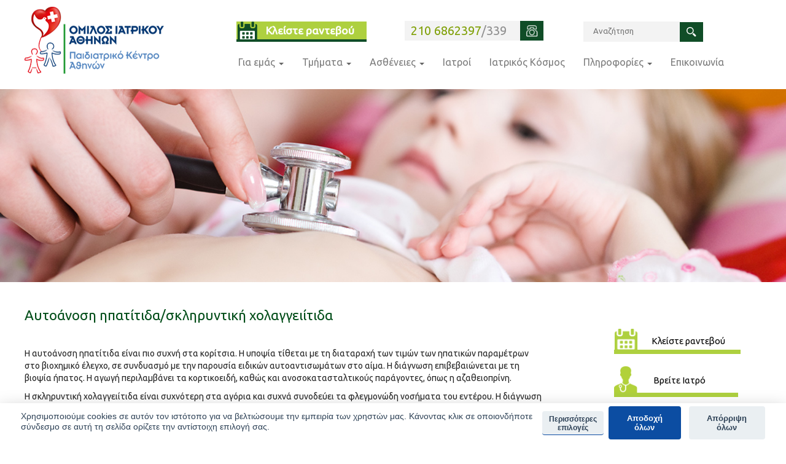

--- FILE ---
content_type: text/html; charset=utf-8
request_url: https://paidiatriko.gr/el/asthenies/aytoanosi-ipatitidaskliryntiki-holaggeiitida
body_size: 19955
content:
<!DOCTYPE html>
<!--[if IEMobile 7]><html class="iem7"  lang="el" dir="ltr"><![endif]-->
<!--[if lte IE 6]><html class="lt-ie9 lt-ie8 lt-ie7"  lang="el" dir="ltr"><![endif]-->
<!--[if (IE 7)&(!IEMobile)]><html class="lt-ie9 lt-ie8"  lang="el" dir="ltr"><![endif]-->
<!--[if IE 8]><html class="lt-ie9"  lang="el" dir="ltr"><![endif]-->
<!--[if (gte IE 9)|(gt IEMobile 7)]><!--><html  lang="el" dir="ltr" prefix="og: http://ogp.me/ns# article: http://ogp.me/ns/article# book: http://ogp.me/ns/book# profile: http://ogp.me/ns/profile# video: http://ogp.me/ns/video# product: http://ogp.me/ns/product# content: http://purl.org/rss/1.0/modules/content/ dc: http://purl.org/dc/terms/ foaf: http://xmlns.com/foaf/0.1/ rdfs: http://www.w3.org/2000/01/rdf-schema# sioc: http://rdfs.org/sioc/ns# sioct: http://rdfs.org/sioc/types# skos: http://www.w3.org/2004/02/skos/core# xsd: http://www.w3.org/2001/XMLSchema#"><!--<![endif]-->

<head>
  <script src="https://code.jquery.com/jquery-2.2.2.min.js"></script>

	
  <meta charset="utf-8" />
<link rel="shortcut icon" href="https://paidiatriko.gr/sites/default/files/favicon%5B1%5D.ico" type="image/vnd.microsoft.icon" />
<meta name="description" content="Η αυτοάνοση ηπατίτιδα είναι πιο συχνή στα κορίτσια. Η υποψία τίθεται με τη διαταραχή των τιμών των ηπατικών παραμέτρων στο βιοχημικό έλεγχο, σε συνδυασμό με την παρουσία ειδικών αυτοαντισωμάτων στο αίμα. Η διάγνωση επιβεβαιώνεται με τη βιοψία ήπατος. Η αγωγή περιλαμβάνει τα κορτικοειδή, καθώς και ανοσοκατασταλτικούς παράγοντες, όπως η αζαθειοπρίνη. " />
<meta name="generator" content="Drupal 7 (http://drupal.org)" />
<link rel="canonical" href="https://paidiatriko.gr/el/asthenies/aytoanosi-ipatitidaskliryntiki-holaggeiitida" />
<link rel="shortlink" href="https://paidiatriko.gr/el/node/634" />
<meta property="og:site_name" content="www.paidiatriko.gr" />
<meta property="og:type" content="article" />
<meta property="og:url" content="https://paidiatriko.gr/el/asthenies/aytoanosi-ipatitidaskliryntiki-holaggeiitida" />
<meta property="og:title" content="Αυτοάνοση ηπατίτιδα/σκληρυντική χολαγγειίτιδα" />
<meta property="og:description" content="Η αυτοάνοση ηπατίτιδα είναι πιο συχνή στα κορίτσια. Η υποψία τίθεται με τη διαταραχή των τιμών των ηπατικών παραμέτρων στο βιοχημικό έλεγχο, σε συνδυασμό με την παρουσία ειδικών αυτοαντισωμάτων στο αίμα. Η διάγνωση επιβεβαιώνεται με τη βιοψία ήπατος. Η αγωγή περιλαμβάνει τα κορτικοειδή, καθώς και ανοσοκατασταλτικούς παράγοντες, όπως η αζαθειοπρίνη. " />
<meta property="og:updated_time" content="2018-07-02T12:04:46+03:00" />
<meta property="article:published_time" content="2018-07-02T12:04:46+03:00" />
<meta property="article:modified_time" content="2018-07-02T12:04:46+03:00" />
  <title>Αυτοάνοση ηπατίτιδα/σκληρυντική χολαγγειίτιδα | www.paidiatriko.gr</title>

      <meta name="MobileOptimized" content="width">
    <meta name="HandheldFriendly" content="true">
    <meta name="viewport" content="width=device-width">
    <meta http-equiv="cleartype" content="on">

  <link type="text/css" rel="stylesheet" href="https://paidiatriko.gr/sites/default/files/css/css_lQaZfjVpwP_oGNqdtWCSpJT1EMqXdMiU84ekLLxQnc4.css" media="all" />
<link type="text/css" rel="stylesheet" href="https://paidiatriko.gr/sites/default/files/css/css__LeQxW73LSYscb1O__H6f-j_jdAzhZBaesGL19KEB6U.css" media="all" />
<link type="text/css" rel="stylesheet" href="https://paidiatriko.gr/sites/default/files/css/css_wmjibTuMkrjG6pNGqapJXFPdD-qTS4ru0me5sn18v4A.css" media="all" />
<link type="text/css" rel="stylesheet" href="https://paidiatriko.gr/sites/default/files/css/css_G4SWi-345yszUB2Vr96RskS4sg9Q6pv0lrl2H7Btvs8.css" media="all" />
<link type="text/css" rel="stylesheet" href="https://cdnjs.cloudflare.com/ajax/libs/font-awesome/4.4.0/css/font-awesome.min.css" media="all" />
<link type="text/css" rel="stylesheet" href="https://paidiatriko.gr/sites/default/files/css/css_yarpAiXpGQymw3Nh1zR4jRDl-K_Cv5b5u-uaWpbA1BM.css" media="all" />
<style>.tb-megamenu.animate .mega > .mega-dropdown-menu,.tb-megamenu.animate.slide .mega > .mega-dropdown-menu > div{transition-delay:300ms;-webkit-transition-delay:300ms;-ms-transition-delay:300ms;-o-transition-delay:300ms;transition-duration:500ms;-webkit-transition-duration:500ms;-ms-transition-duration:500ms;-o-transition-duration:500ms;}
</style>
<link type="text/css" rel="stylesheet" href="https://paidiatriko.gr/sites/default/files/css/css_XkkkEGQxXXTH1zc9zooia0Np00iOxx4q8TDBYYn5YMs.css" media="all" />
<link type="text/css" rel="stylesheet" href="https://paidiatriko.gr/sites/default/files/css/css_JAo0umy5VX5UJE7l3ntyXIyLrL_nn5N1Qe1xqatv5YQ.css" media="all" />
<link type="text/css" rel="stylesheet" href="https://paidiatriko.gr/sites/default/files/css/css_f90Lmmz2td3c4_0av3mTnC9beHfBZjjJ6B_EpjGXtyI.css" media="all" />
<link type="text/css" rel="stylesheet" href="https://fonts.googleapis.com/css?family=Ubuntu+Condensed:regular|Ubuntu:regular&amp;subset=greek,greek-ext,latin,latin-ext" media="all" />
  <script src="https://paidiatriko.gr/sites/default/files/js/js_ov6Dwy1ULT_lQMRf4LiGROVnJtt_O1-c7Tf1Itlasoc.js"></script>
<script src="//code.jquery.com/jquery-1.12.4.min.js"></script>
<script>window.jQuery || document.write("<script src='/sites/all/modules/jquery_update/replace/jquery/1.12/jquery.min.js'>\x3C/script>")</script>
<script src="https://paidiatriko.gr/sites/default/files/js/js_GOikDsJOX04Aww72M-XK1hkq4qiL_1XgGsRdkL0XlDo.js"></script>
<script src="//code.jquery.com/ui/1.10.2/jquery-ui.min.js"></script>
<script>window.jQuery.ui || document.write("<script src='/sites/all/modules/jquery_update/replace/ui/ui/minified/jquery-ui.min.js'>\x3C/script>")</script>
<script src="https://paidiatriko.gr/sites/default/files/js/js_ydH82tukp7MCX-a08B6VTcJZzRNVHLcKwA3v0UvRDt8.js"></script>
<script src="https://paidiatriko.gr/sites/default/files/js/js_dDQDZLlhEwRXbTsieJRRRdnxQvrffdiAvP9rmN5KRXs.js"></script>
<script src="https://paidiatriko.gr/sites/default/files/js/js_PHxf79TZZ7dPQQfOifHY6fRDNPoaPsc0BMh2dzdXseg.js"></script>
<script>      // close script tag for SecKit protection
      //--><!]]>
      </script>
      <script type="text/javascript" src="/sites/all/modules/seckit/js/seckit.document_write.js"></script>
      <link type="text/css" rel="stylesheet" id="seckit-clickjacking-no-body" media="all" href="/sites/all/modules/seckit/css/seckit.no_body.css" />
      <!-- stop SecKit protection -->
      <noscript>
      <link type="text/css" rel="stylesheet" id="seckit-clickjacking-noscript-tag" media="all" href="/sites/all/modules/seckit/css/seckit.noscript_tag.css" />
      <div id="seckit-noscript-tag">
        Sorry, you need to enable JavaScript to visit this website.
      </div>
      </noscript>
      <script type="text/javascript">
      <!--//--><![CDATA[//><!--
      // open script tag to avoid syntax errors</script>
<script src="https://paidiatriko.gr/sites/default/files/js/js_D7l53OWQadCWlS1S9PDy0BZtihqY0XlhtWRGs53YbGo.js"></script>
<script>jQuery.extend(Drupal.settings, {"basePath":"\/","pathPrefix":"el\/","setHasJsCookie":0,"ajaxPageState":{"theme":"paidiatriko","theme_token":"UA4EYwwJqC_8wfloFmTdMYArr-3izm17ypbEjfcgmvo","jquery_version":"1.12","jquery_version_token":"4LJO8xdSMKNrsAV0wCPpfqQnu1X7jAiWr4xRqQm_eKM","js":{"public:\/\/google_tag\/language\/google_tag.el.script.js":1,"\/\/code.jquery.com\/jquery-1.12.4.min.js":1,"0":1,"misc\/jquery-extend-3.4.0.js":1,"misc\/jquery-html-prefilter-3.5.0-backport.js":1,"misc\/jquery.once.js":1,"misc\/drupal.js":1,"sites\/all\/modules\/jquery_update\/js\/jquery_browser.js":1,"\/\/code.jquery.com\/ui\/1.10.2\/jquery-ui.min.js":1,"1":1,"sites\/all\/libraries\/jquery.placeholder\/jquery.placeholder.min.js":1,"sites\/all\/modules\/jquery_placeholder\/jquery_placeholder.js":1,"misc\/ajax.js":1,"sites\/all\/modules\/jquery_update\/js\/jquery_update.js":1,"sites\/all\/modules\/admin_menu\/admin_devel\/admin_devel.js":1,"sites\/all\/modules\/scroll_to_destination_anchors\/scroll_to_destination_anchors.js":1,"sites\/all\/modules\/views_slideshow_xtra\/views_slideshow_xtra_overlay\/js\/views_slideshow_xtra_overlay.js":1,"sites\/all\/modules\/back_to_top\/js\/back_to_top.js":1,"public:\/\/languages\/el_OzR2fUZXwIrhhTAfNGyDY3z-C2r1gWg0B0UPhhbEMug.js":1,"sites\/all\/libraries\/colorbox\/jquery.colorbox-min.js":1,"sites\/all\/modules\/colorbox\/js\/colorbox.js":1,"sites\/all\/modules\/colorbox\/styles\/stockholmsyndrome\/colorbox_style.js":1,"sites\/all\/modules\/colorbox\/js\/colorbox_load.js":1,"sites\/all\/modules\/colorbox\/js\/colorbox_inline.js":1,"sites\/all\/modules\/floating_block\/floating_block.js":1,"sites\/all\/libraries\/jgrowl\/jquery.jgrowl.min.js":1,"sites\/all\/modules\/nicemessages\/js\/nicemessages.js":1,"sites\/all\/modules\/parallax_bg\/parallax_bg.js":1,"sites\/all\/modules\/parallax_bg\/js\/jquery.scrollTo.js":1,"sites\/all\/modules\/parallax_bg\/js\/jquery.parallax.js":1,"2":1,"sites\/all\/modules\/views_slideshow_xtra\/views_slideshow_xtra.js":1,"sites\/all\/modules\/tb_megamenu\/js\/tb-megamenu-frontend.js":1,"sites\/all\/modules\/tb_megamenu\/js\/tb-megamenu-touch.js":1,"sites\/all\/modules\/captcha\/captcha.js":1,"sites\/all\/modules\/webform\/js\/webform.js":1,"misc\/progress.js":1,"sites\/all\/modules\/colorbox_node\/colorbox_node.js":1},"css":{"modules\/system\/system.base.css":1,"modules\/system\/system.menus.css":1,"modules\/system\/system.messages.css":1,"modules\/system\/system.theme.css":1,"misc\/ui\/jquery.ui.core.css":1,"misc\/ui\/jquery.ui.theme.css":1,"sites\/all\/modules\/availability_calendars\/availability_calendar.base.css":1,"public:\/\/availability_calendar\/availability_calendar.css":1,"sites\/all\/modules\/simplenews\/simplenews.css":1,"modules\/aggregator\/aggregator.css":1,"modules\/book\/book.css":1,"sites\/all\/modules\/calendar\/css\/calendar_multiday.css":1,"sites\/all\/modules\/colorbox_node\/colorbox_node.css":1,"modules\/comment\/comment.css":1,"sites\/all\/modules\/date\/date_api\/date.css":1,"sites\/all\/modules\/date\/date_popup\/themes\/datepicker.1.7.css":1,"sites\/all\/modules\/date\/date_repeat_field\/date_repeat_field.css":1,"modules\/field\/theme\/field.css":1,"modules\/node\/node.css":1,"modules\/search\/search.css":1,"modules\/user\/user.css":1,"sites\/all\/modules\/views_slideshow_xtra\/views_slideshow_xtra_overlay\/css\/views_slideshow_xtra_overlay.css":1,"sites\/all\/modules\/views\/css\/views.css":1,"sites\/all\/modules\/back_to_top\/css\/back_to_top.css":1,"sites\/all\/modules\/ckeditor\/css\/ckeditor.css":1,"sites\/all\/modules\/media\/modules\/media_wysiwyg\/css\/media_wysiwyg.base.css":1,"sites\/all\/modules\/colorbox\/styles\/stockholmsyndrome\/colorbox_style.css":1,"sites\/all\/modules\/ctools\/css\/ctools.css":1,"sites\/all\/libraries\/jgrowl\/jquery.jgrowl.min.css":1,"sites\/all\/modules\/nicemessages\/css\/nicemessages_positions.css":1,"sites\/all\/modules\/nicemessages\/css\/nicemessages_drupal.css":1,"sites\/all\/modules\/nicemessages\/css\/shadows.css":1,"sites\/all\/modules\/panels\/css\/panels.css":1,"sites\/all\/modules\/tagadelic\/tagadelic.css":1,"sites\/all\/modules\/views_slideshow_xtra\/views_slideshow_xtra.css":1,"https:\/\/cdnjs.cloudflare.com\/ajax\/libs\/font-awesome\/4.4.0\/css\/font-awesome.min.css":1,"sites\/all\/modules\/tb_megamenu\/css\/bootstrap.css":1,"sites\/all\/modules\/tb_megamenu\/css\/base.css":1,"sites\/all\/modules\/tb_megamenu\/css\/default.css":1,"sites\/all\/modules\/tb_megamenu\/css\/compatibility.css":1,"sites\/all\/modules\/tb_megamenu\/css\/styles\/green.css":1,"0":1,"sites\/all\/modules\/addtoany\/addtoany.css":1,"sites\/all\/modules\/webform\/css\/webform.css":1,"sites\/all\/themes\/paidiatriko\/system.menus.css":1,"sites\/all\/themes\/paidiatriko\/system.messages.css":1,"sites\/all\/themes\/paidiatriko\/system.theme.css":1,"sites\/all\/themes\/paidiatriko\/css\/styles.css":1,"sites\/default\/files\/fontyourface\/font.css":1,"https:\/\/fonts.googleapis.com\/css?family=Ubuntu+Condensed:regular|Ubuntu:regular\u0026subset=greek,greek-ext,latin,latin-ext":1}},"colorbox":{"transition":"none","speed":"350","opacity":"0.85","slideshow":false,"slideshowAuto":true,"slideshowSpeed":"2500","slideshowStart":"start slideshow","slideshowStop":"stop slideshow","current":"{current} of {total}","previous":"\u00ab Prev","next":"Next \u00bb","close":"Close","overlayClose":true,"returnFocus":true,"maxWidth":"98%","maxHeight":"98%","initialWidth":"640","initialHeight":"640","fixed":false,"scrolling":true,"mobiledetect":true,"mobiledevicewidth":"480px","specificPagesDefaultValue":"admin*\nimagebrowser*\nimg_assist*\nimce*\nnode\/add\/*\nnode\/*\/edit\nprint\/*\nprintpdf\/*\nsystem\/ajax\nsystem\/ajax\/*"},"floating_block":{"settings":{"div#block-block-27":[],"#block-block-34":[],"#block-block-35":[],"#block-block-15":[],"#block-block-16":{"padding_top":"60"},"#block-block-17":{"padding_top":"120"},".node-type-inner-page.sidebar-second .region-sidebar-second":[]},"minWidth":"850px"},"parallax_bg":{"triggers_fieldset":[]},"better_exposed_filters":{"views":{"mega_menu_block_news":{"displays":{"block_3":{"filters":[]},"block":{"filters":[]},"block_1":{"filters":[]},"block_4":{"filters":[]}}},"inner_top_banners":{"displays":{"block":{"filters":[]}}},"dept_doctors":{"displays":{"block_6":{"filters":[]}}}}},"back_to_top":{"back_to_top_button_trigger":"100","back_to_top_button_text":"Back to top","#attached":{"library":[["system","ui"]]}},"nicemessages":{"position":"top-right","items":[]},"jquery_placeholder":{"edit-search-block-form--2":{"selector":"#edit-search-block-form--2"},"edit-submitted-onoma":{"selector":"#edit-submitted-onoma"}},"urlIsAjaxTrusted":{"\/el\/asthenies\/aytoanosi-ipatitidaskliryntiki-holaggeiitida":true},"colorbox_node":{"width":"600px","height":"600px"}});</script>
      <!--[if lt IE 9]>
    <script src="/sites/all/themes/zen/js/html5-respond.js"></script>
    <![endif]-->
    
<!-- Google Tag Manager -->
	<!-- Google tag (gtag.js) -->
<!-- Google Tag Manager -->
<script>(function(w,d,s,l,i){w[l]=w[l]||[];w[l].push({'gtm.start':
new Date().getTime(),event:'gtm.js'});var f=d.getElementsByTagName(s)[0],
j=d.createElement(s),dl=l!='dataLayer'?'&l='+l:'';j.async=true;j.src=
'https://www.googletagmanager.com/gtm.js?id='+i+dl;f.parentNode.insertBefore(j,f);
})(window,document,'script','dataLayer','GTM-NPQSVBCR');</script>
<!-- End Google Tag Manager -->
	
<script>(function(w,d,s,l,i){w[l]=w[l]||[];w[l].push({'gtm.start':
new Date().getTime(),event:'gtm.js'});var f=d.getElementsByTagName(s)[0],
j=d.createElement(s),dl=l!='dataLayer'?'&l='+l:'';j.async=true;j.src=
'https://www.googletagmanager.com/gtm.js?id='+i+dl;f.parentNode.insertBefore(j,f);
})(window,document,'script','dataLayer','GTM-5GKR3M4');</script>
<!-- End Google Tag Manager -->

    <script defer src="https://paidiatriko.gr/cookieconsent.js"></script>
    <script defer src="https://paidiatriko.gr/cookieconsent-init.js"></script>
		<link rel="stylesheet" href="https://paidiatriko.gr/cookieconsent.css" media="print" onload="this.media='all'">
</head>
<body class="html not-front not-logged-in one-sidebar sidebar-second page-node page-node- page-node-634 node-type-asthenies i18n-el section-asthenies" >

<!-- Google Tag Manager (noscript) -->
<noscript><iframe src="https://www.googletagmanager.com/ns.html?id=GTM-NPQSVBCR"
height="0" width="0" style="display:none;visibility:hidden"></iframe></noscript>
<!-- End Google Tag Manager (noscript) -->



<div id="fb-root"></div>
<script>(function(d, s, id) {
  var js, fjs = d.getElementsByTagName(s)[0]; 
  if (d.getElementById(id)) return;
  js = d.createElement(s); js.id = id;
  js.src = "//connect.facebook.net/el_GR/sdk.js#xfbml=1&version=v2.3&appId=411838888858407";
  fjs.parentNode.insertBefore(js, fjs);
}(document, 'script', 'facebook-jssdk'));</script>



      <p id="skip-link">
      <a href="#main-menu" class="element-invisible element-focusable">Jump to navigation</a>
    </p>
      <div class="region region-page-top">
    <noscript><iframe src="//www.googletagmanager.com/ns.html?id=" height="0" width="0" style="display:none;visibility:hidden"></iframe></noscript>  </div>
  
<div id="page">

  <header class="header" id="header" role="banner">

          <a href="/el" title="Αρχική" rel="home" class="header__logo" id="logo"><img src="https://paidiatriko.gr/sites/default/files/logo.png" alt="Αρχική" class="header__logo-image" /></a>
    
    
    
      <div class="header__region region region-header">
    <div id="block-tb-megamenu-main-menu" class="block block-tb-megamenu first odd">

      
  <div  data-duration="500" data-delay="300" id="tb-megamenu-main-menu" class="tb-megamenu tb-megamenu-main-menu style-green animate fading">
      <button data-target=".nav-collapse" data-toggle="collapse" class="btn btn-navbar tb-megamenu-button" type="button">
      <i class="fa fa-reorder"></i>
    </button>
    <div class="nav-collapse ">
    <ul  class="tb-megamenu-nav nav level-0 items-11">
  <li  data-id="2986" data-level="1" data-type="menu_item" data-class="" data-xicon="" data-caption="" data-alignsub="justify" data-group="0" data-hidewcol="1" data-hidesub="0" class="tb-megamenu-item level-1 mega mega-align-justify sub-hidden-collapse dropdown">
  <a href="/el/gia-emas"  class="dropdown-toggle">
        
    Για εμάς          <span class="caret"></span>
          </a>
  <div  data-class="giaemas" data-width="540" style="width: 540px;" class="tb-megamenu-submenu giaemas dropdown-menu mega-dropdown-menu nav-child">
  <div class="mega-dropdown-inner">
    <div  class="tb-megamenu-row row-fluid">
  <div  data-showblocktitle="1" data-class="" data-width="5" data-hidewcol="1" id="tb-megamenu-column-1" class="tb-megamenu-column span5  mega-col-nav  hidden-collapse">
  <div class="tb-megamenu-column-inner mega-inner clearfix">
        <div  data-type="block" data-block="views--mega_menu_block_news-block_3" class="tb-megamenu-block tb-block tb-megamenu-block">
  <div class="block-inner">
    <div id="block-views-mega-menu-block-news-block-3" class="block block-views first odd">

      
  <div class="view view-mega-menu-block-news view-id-mega_menu_block_news view-display-id-block_3 view-dom-id-8075e50255e21c3fc2966d2ac81054df">
        
  
  
      <div class="view-content">
        <div class="views-row views-row-1 views-row-odd views-row-first views-row-last">
      
  <div class="views-field views-field-field-image">        <div class="field-content"><img typeof="foaf:Image" src="https://paidiatriko.gr/sites/default/files/field/image/banner-01.png" width="300" height="250" alt="" /></div>  </div>  
  <div class="views-field views-field-title">        <span class="field-content">Διεθνής Ημέρα για το Αυτί και την Ακοή: Εξετάσεις προληπτικού ελέγχου για παιδιά από τον Όμιλο Ιατρικού Αθηνών</span>  </div>  
  <div class="views-field views-field-body">        <div class="field-content">Εξετάσεις προληπτικού έλεγχου για παιδιά σε προνομιακές τιμές, με αφορμή τη Διεθνή Ημέρα για το Αυτί και την Ακοή, προσφέρει ο Όμιλος Ιατρικού Αθηνών ...
</div>  </div>  
  <div class="views-field views-field-view-node">        <span class="field-content"><a href="/el/content/diethnis-imera-gia-ayti-kai-tin-akoi-exetaseis-proliptikoy-eleghoy-gia-paidia-apo-ton-0">Περισσότερα</a></span>  </div>  </div>
    </div>
  
  
  
  
  
  
</div>
</div>
  </div>
</div>
  </div>
</div>

<div  data-class="" data-width="7" data-hidewcol="1" id="tb-megamenu-column-3" class="tb-megamenu-column span7  mega-col-nav  hidden-collapse">
  <div class="tb-megamenu-column-inner mega-inner clearfix">
        <ul  class="tb-megamenu-subnav mega-nav level-1 items-1">
  <li  data-id="3088" data-level="2" data-type="menu_item" data-class="" data-xicon="" data-caption="" data-alignsub="" data-group="1" data-hidewcol="0" data-hidesub="0" class="tb-megamenu-item level-2 mega mega-group">
  <a href="#"  class="mega-group-title">
        
    ΓΙΑ ΕΜΑΣ          <span class="caret"></span>
          </a>
  <div  data-class="" data-width="" class="tb-megamenu-submenu mega-group-ct nav-child">
  <div class="mega-dropdown-inner">
    <div  class="tb-megamenu-row row-fluid">
  <div  data-class="" data-width="12" data-hidewcol="0" id="tb-megamenu-column-2" class="tb-megamenu-column span12  mega-col-nav">
  <div class="tb-megamenu-column-inner mega-inner clearfix">
        <ul  class="tb-megamenu-subnav mega-nav level-2 items-7">
  <li  data-id="2998" data-level="3" data-type="menu_item" data-class="" data-xicon="" data-caption="" data-alignsub="" data-group="0" data-hidewcol="0" data-hidesub="0" class="tb-megamenu-item level-3 mega">
  <a href="/el/gia-emas#paidiatriko-kentro-athinon" >
        
    Παιδιατρικό Κέντρο Αθηνών          </a>
  </li>

<li  data-id="2999" data-level="3" data-type="menu_item" data-class="" data-xicon="" data-caption="" data-alignsub="" data-group="0" data-hidewcol="0" data-hidesub="0" class="tb-megamenu-item level-3 mega">
  <a href="/el/gia-emas#diethneis-pistopoiiseis" >
        
    Διεθνείς Πιστοποιήσεις          </a>
  </li>

<li  data-id="3000" data-level="3" data-type="menu_item" data-class="" data-xicon="" data-caption="" data-alignsub="" data-group="0" data-hidewcol="0" data-hidesub="0" class="tb-megamenu-item level-3 mega">
  <a href="/el/gia-emas#epistimoniko-prosopiko" >
        
    Επιστημονικό Προσωπικό          </a>
  </li>

<li  data-id="3001" data-level="3" data-type="menu_item" data-class="" data-xicon="" data-caption="" data-alignsub="" data-group="0" data-hidewcol="0" data-hidesub="0" class="tb-megamenu-item level-3 mega">
  <a href="/el/gia-emas#technologia-aixmis" >
        
    Τεχνολογία Αιχμής          </a>
  </li>

<li  data-id="3002" data-level="3" data-type="menu_item" data-class="" data-xicon="" data-caption="" data-alignsub="" data-group="0" data-hidewcol="0" data-hidesub="0" class="tb-megamenu-item level-3 mega">
  <a href="/el/gia-emas#exidikeymena-kentra" >
        
    Εξειδικευμένα Κέντρα Διεθνούς Κύρους          </a>
  </li>

<li  data-id="3003" data-level="3" data-type="menu_item" data-class="" data-xicon="" data-caption="" data-alignsub="" data-group="0" data-hidewcol="0" data-hidesub="0" class="tb-megamenu-item level-3 mega">
  <a href="/el/gia-emas#filoxenia-symfona-me-ta-diethni-protypa" >
        
    Φιλοξενία στο Παιδιατρικό Κέντρο Αθηνών          </a>
  </li>

<li  data-id="3004" data-level="3" data-type="menu_item" data-class="" data-xicon="" data-caption="" data-alignsub="" data-group="0" data-hidewcol="0" data-hidesub="0" class="tb-megamenu-item level-3 mega">
  <a href="/el/gia-emas#synergasia-me-oles-tis-idiotikes-asfalistikes-kai-ta-dimosia-tameia" >
        
    Ασφαλιστικές συμβάσεις          </a>
  </li>
</ul>
  </div>
</div>
</div>
  </div>
</div>
</li>
</ul>
  </div>
</div>
</div>

<div  class="tb-megamenu-row row-fluid">
  <div  data-class="mm-footer-for" data-width="" data-hidewcol="1" id="tb-megamenu-column-4" class="tb-megamenu-column span  mega-col-nav mm-footer-for mm-footer-for hidden-collapse">
  <div class="tb-megamenu-column-inner mega-inner clearfix">
        <ul  class="tb-megamenu-subnav mega-nav level-1 items-1">
  <li  data-id="3089" data-level="2" data-type="menu_item" data-class="" data-xicon="" data-caption="" data-alignsub="" data-group="0" data-hidewcol="0" data-hidesub="0" class="tb-megamenu-item level-2 mega">
  <a href="http://www.paidiatriko.gr/content/appointments?tmima=null" >
        
    Κλείστε ραντεβού          </a>
  </li>
</ul>
  </div>
</div>
</div>
  </div>
</div>
</li>

<li  data-id="1980" data-level="1" data-type="menu_item" data-class="" data-xicon="" data-caption="" data-alignsub="justify" data-group="0" data-hidewcol="1" data-hidesub="0" class="tb-megamenu-item level-1 mega mega-align-justify sub-hidden-collapse dropdown">
  <a href="/el/content/tmimata-0"  class="dropdown-toggle">
        
    Τμήματα          <span class="caret"></span>
          </a>
  <div  data-class="tmimata" data-width="900" style="width: 900px;" class="tb-megamenu-submenu tmimata dropdown-menu mega-dropdown-menu nav-child">
  <div class="mega-dropdown-inner">
    <div  class="tb-megamenu-row row-fluid">
  <div  data-showblocktitle="1" data-class="" data-width="3" data-hidewcol="1" id="tb-megamenu-column-5" class="tb-megamenu-column span3  mega-col-nav  hidden-collapse">
  <div class="tb-megamenu-column-inner mega-inner clearfix">
        <div  data-type="block" data-block="views--mega_menu_block_news-block" class="tb-megamenu-block tb-block tb-megamenu-block">
  <div class="block-inner">
    <div id="block-views-mega-menu-block-news-block" class="block block-views even">

      
  <div class="view view-mega-menu-block-news view-id-mega_menu_block_news view-display-id-block view-dom-id-0021cd82856f90522acad2013083228b">
        
  
  
      <div class="view-content">
        <div class="views-row views-row-1 views-row-odd views-row-first views-row-last">
      
  <div class="views-field views-field-field-image">        <div class="field-content"><img typeof="foaf:Image" src="https://paidiatriko.gr/sites/default/files/field/image/back_to_school_site_0.jpg" width="801" height="801" alt="" /></div>  </div>  
  <div class="views-field views-field-title">        <span class="field-content">Παιδιατρικό Κέντρο Αθηνών: «Νέα σχολική χρονιά - Back to school»</span>  </div>  
  <div class="views-field views-field-body">        <div class="field-content">Αθήνα, 10 Ιουνίου 2024 – Προληπτικοί έλεγχοι υγείας «Back to school» σε προνομιακές τιμές. Για μια σχολική χρονιά γεμάτη υγεία και ασφάλεια...
</div>  </div>  
  <div class="views-field views-field-view-node">        <span class="field-content"><a href="/el/content/paidiatriko-kentro-athinon-nea-sholiki-hronia-back-school-3">Περισσότερα</a></span>  </div>  </div>
    </div>
  
  
  
  
  
  
</div>
</div>
  </div>
</div>
  </div>
</div>

<div  data-class="" data-width="9" data-hidewcol="1" id="tb-megamenu-column-9" class="tb-megamenu-column span9  mega-col-nav  hidden-collapse">
  <div class="tb-megamenu-column-inner mega-inner clearfix">
        <ul  class="tb-megamenu-subnav mega-nav level-1 items-1">
  <li  data-id="2002" data-level="2" data-type="menu_item" data-class="" data-xicon="" data-caption="" data-alignsub="" data-group="1" data-hidewcol="1" data-hidesub="0" class="tb-megamenu-item level-2 mega sub-hidden-collapse mega-group">
  <a href="#"  class="mega-group-title">
        
    Τμηματα          <span class="caret"></span>
          </a>
  <div  data-class="" data-width="" class="tb-megamenu-submenu mega-group-ct nav-child">
  <div class="mega-dropdown-inner">
    <div  class="tb-megamenu-row row-fluid">
  <div  data-class="" data-width="4" data-hidewcol="0" id="tb-megamenu-column-6" class="tb-megamenu-column span4  mega-col-nav">
  <div class="tb-megamenu-column-inner mega-inner clearfix">
        <ul  class="tb-megamenu-subnav mega-nav level-2 items-15">
  <li  data-id="1982" data-level="3" data-type="menu_item" data-class="" data-xicon="" data-caption="" data-alignsub="" data-group="0" data-hidewcol="0" data-hidesub="0" class="tb-megamenu-item level-3 mega">
  <a href="#" >
        
    Αιματολογικό-Ογκολογικό          </a>
  </li>

<li  data-id="5126" data-level="3" data-type="menu_item" data-class="" data-xicon="" data-caption="" data-alignsub="" data-group="0" data-hidewcol="0" data-hidesub="0" class="tb-megamenu-item level-3 mega">
  <a href="/el/content/akoologiko-otologiko" >
        
    Ακοολογικό-Ωτολογικό          </a>
  </li>

<li  data-id="1981" data-level="3" data-type="menu_item" data-class="" data-xicon="" data-caption="" data-alignsub="" data-group="0" data-hidewcol="0" data-hidesub="0" class="tb-megamenu-item level-3 mega">
  <a href="/el/content/allergiologikoanosologiko" >
        
    Αλλεργιολογικό / Ανοσολογικό          </a>
  </li>

<li  data-id="2349" data-level="3" data-type="menu_item" data-class="" data-xicon="" data-caption="" data-alignsub="" data-group="0" data-hidewcol="0" data-hidesub="0" class="tb-megamenu-item level-3 mega">
  <a href="/el/content/anaptyxiakis-paidiatrikis" >
        
    Αναπτυξιακή Παιδιατρική          </a>
  </li>

<li  data-id="2487" data-level="3" data-type="menu_item" data-class="" data-xicon="" data-caption="" data-alignsub="" data-group="0" data-hidewcol="0" data-hidesub="0" class="tb-megamenu-item level-3 mega">
  <a href="http://www.iatrikokentro.gr/el/content/a%CE%BE%CE%BF%CE%BD%CE%B9%CE%BA%CE%B7-%E2%80%93-%CE%BC%CE%B1%CE%B3%CE%BD%CE%B7%CF%84%CE%B9%CE%BA%CE%B7-%CF%84%CE%BF%CE%BC%CE%BF%CE%B3%CF%81%CE%B1%CF%86%CE%B9%CE%B1"  target="_blank" title="Αξονικής &amp; Μαγνητικής Τομογραφίας">
        
    Αξονικής & Μαγνητικής Τομογραφίας          </a>
  </li>

<li  data-id="2488" data-level="3" data-type="menu_item" data-class="" data-xicon="" data-caption="" data-alignsub="" data-group="0" data-hidewcol="0" data-hidesub="0" class="tb-megamenu-item level-3 mega">
  <a href="/el/content/gastrenterologiko-0" >
        
    Γαστρεντερολογικό          </a>
  </li>

<li  data-id="5128" data-level="3" data-type="menu_item" data-class="" data-xicon="" data-caption="" data-alignsub="" data-group="0" data-hidewcol="0" data-hidesub="0" class="tb-megamenu-item level-3 mega">
  <a href="/el/content/diaitologiko-tmima" >
        
    Διαιτολογικό          </a>
  </li>

<li  data-id="1984" data-level="3" data-type="menu_item" data-class="" data-xicon="" data-caption="" data-alignsub="" data-group="0" data-hidewcol="0" data-hidesub="0" class="tb-megamenu-item level-3 mega">
  <a href="/el/content/dermatologiko-0" >
        
    Δερματολογικό          </a>
  </li>

<li  data-id="1985" data-level="3" data-type="menu_item" data-class="" data-xicon="" data-caption="" data-alignsub="" data-group="0" data-hidewcol="0" data-hidesub="0" class="tb-megamenu-item level-3 mega">
  <a href="/el/content/diavitologiko-0" >
        
    Διαβητολογικό          </a>
  </li>

<li  data-id="5386" data-level="3" data-type="menu_item" data-class="" data-xicon="" data-caption="" data-alignsub="" data-group="0" data-hidewcol="0" data-hidesub="0" class="tb-megamenu-item level-3 mega">
  <a href="https://paidiatriko.gr/el/content/tmima-diatarahon-ton-lipidion" >
        
    Διαταραχών των Λιπιδίων          </a>
  </li>

<li  data-id="1986" data-level="3" data-type="menu_item" data-class="" data-xicon="" data-caption="" data-alignsub="" data-group="0" data-hidewcol="0" data-hidesub="0" class="tb-megamenu-item level-3 mega">
  <a href="/el/content/endokrinologiko-1" >
        
    Ενδοκρινολογικό          </a>
  </li>

<li  data-id="4596" data-level="3" data-type="menu_item" data-class="" data-xicon="" data-caption="" data-alignsub="" data-group="0" data-hidewcol="0" data-hidesub="0" class="tb-megamenu-item level-3 mega">
  <a href="/el/content/tmima-enoyrisis-kai-diatarahon-leitoyrgias-tis-kystis" >
        
    Ενούρησης και Διαταραχών Λειτουργίας της Κύστης          </a>
  </li>

<li  data-id="2492" data-level="3" data-type="menu_item" data-class="" data-xicon="" data-caption="" data-alignsub="" data-group="0" data-hidewcol="0" data-hidesub="0" class="tb-megamenu-item level-3 mega">
  <a href="/el/content/efiviki-iatriki" >
        
    Εφηβική Ιατρική          </a>
  </li>

<li  data-id="2489" data-level="3" data-type="menu_item" data-class="" data-xicon="" data-caption="" data-alignsub="" data-group="0" data-hidewcol="0" data-hidesub="0" class="tb-megamenu-item level-3 mega">
  <a href="/el/content/iatreio-spanion-noson-0" >
        
    Ιατρείο Σπανίων Νόσων          </a>
  </li>

<li  data-id="1987" data-level="3" data-type="menu_item" data-class="" data-xicon="" data-caption="" data-alignsub="" data-group="0" data-hidewcol="0" data-hidesub="0" class="tb-megamenu-item level-3 mega">
  <a href="/el/content/kardiologiko-0" >
        
    Καρδιολογικό          </a>
  </li>
</ul>
  </div>
</div>

<div  data-class="" data-width="4" data-hidewcol="0" id="tb-megamenu-column-7" class="tb-megamenu-column span4  mega-col-nav">
  <div class="tb-megamenu-column-inner mega-inner clearfix">
        <ul  class="tb-megamenu-subnav mega-nav level-2 items-13">
  <li  data-id="2493" data-level="3" data-type="menu_item" data-class="" data-xicon="" data-caption="" data-alignsub="" data-group="0" data-hidewcol="0" data-hidesub="0" class="tb-megamenu-item level-3 mega">
  <a href="/el/content/kentro-antimetopisis-shistion-toy-heiloys-kai-tis-yperoas-0" >
        
    Κέντρο Αντιμετώπισης Σχιστιών του Χείλους και της Υπερώας          </a>
  </li>

<li  data-id="3930" data-level="3" data-type="menu_item" data-class="" data-xicon="" data-caption="" data-alignsub="" data-group="0" data-hidewcol="0" data-hidesub="0" class="tb-megamenu-item level-3 mega">
  <a href="/el/content/tmima-logotherapeias" >
        
    Λογοθεραπεία          </a>
  </li>

<li  data-id="1983" data-level="3" data-type="menu_item" data-class="" data-xicon="" data-caption="" data-alignsub="" data-group="0" data-hidewcol="0" data-hidesub="0" class="tb-megamenu-item level-3 mega">
  <a href="/el/content/loimoxiologiko-0" >
        
    Λοιμωξιολογικό          </a>
  </li>

<li  data-id="1989" data-level="3" data-type="menu_item" data-class="" data-xicon="" data-caption="" data-alignsub="" data-group="0" data-hidewcol="0" data-hidesub="0" class="tb-megamenu-item level-3 mega">
  <a href="/el/content/neyrologiko-0" >
        
    Νευρολογικό          </a>
  </li>

<li  data-id="1988" data-level="3" data-type="menu_item" data-class="" data-xicon="" data-caption="" data-alignsub="" data-group="0" data-hidewcol="0" data-hidesub="0" class="tb-megamenu-item level-3 mega">
  <a href="/el/content/paidoneyroheiroyrgiko-0" >
        
    Νευροχειρουργικό          </a>
  </li>

<li  data-id="4594" data-level="3" data-type="menu_item" data-class="" data-xicon="" data-caption="" data-alignsub="" data-group="0" data-hidewcol="0" data-hidesub="0" class="tb-megamenu-item level-3 mega">
  <a href="/el/content/nefrologiko-1" >
        
    Νεφρολογικό          </a>
  </li>

<li  data-id="1991" data-level="3" data-type="menu_item" data-class="" data-xicon="" data-caption="" data-alignsub="" data-group="0" data-hidewcol="0" data-hidesub="0" class="tb-megamenu-item level-3 mega">
  <a href="/el/content/orthopediko" >
        
    Ορθοπεδικό          </a>
  </li>

<li  data-id="1990" data-level="3" data-type="menu_item" data-class="" data-xicon="" data-caption="" data-alignsub="" data-group="0" data-hidewcol="0" data-hidesub="0" class="tb-megamenu-item level-3 mega">
  <a href="/el/content/oyrologiko-0" >
        
    Ουρολογικό          </a>
  </li>

<li  data-id="1992" data-level="3" data-type="menu_item" data-class="" data-xicon="" data-caption="" data-alignsub="" data-group="0" data-hidewcol="0" data-hidesub="0" class="tb-megamenu-item level-3 mega">
  <a href="/el/content/ofthalmologiko-0" >
        
    Οφθαλμολογικό          </a>
  </li>

<li  data-id="1993" data-level="3" data-type="menu_item" data-class="" data-xicon="" data-caption="" data-alignsub="" data-group="0" data-hidewcol="0" data-hidesub="0" class="tb-megamenu-item level-3 mega">
  <a href="/el/content/paidiatriko" >
        
    Παιδιατρικό          </a>
  </li>

<li  data-id="5304" data-level="3" data-type="menu_item" data-class="" data-xicon="" data-caption="" data-alignsub="" data-group="0" data-hidewcol="0" data-hidesub="0" class="tb-megamenu-item level-3 mega">
  <a href="https://paidiatriko.gr/el/content/paidiatriki-endoskopiki-monada-paidiatriko" >
        
    Παιδιατρική Ενδοσκοπική Μονάδα          </a>
  </li>

<li  data-id="4626" data-level="3" data-type="menu_item" data-class="" data-xicon="" data-caption="" data-alignsub="" data-group="0" data-hidewcol="0" data-hidesub="0" class="tb-megamenu-item level-3 mega">
  <a href="/el/content/tmima-paidiatrikis-ipatologias" >
        
    Παιδιατρικής Ηπατολογίας          </a>
  </li>

<li  data-id="1994" data-level="3" data-type="menu_item" data-class="" data-xicon="" data-caption="" data-alignsub="" data-group="0" data-hidewcol="0" data-hidesub="0" class="tb-megamenu-item level-3 mega">
  <a href="/el/content/paidikis-ki-efivikis-gynaikologias-iatreio" >
        
    Παιδικής και Εφηβικής Γυναικολογίας          </a>
  </li>
</ul>
  </div>
</div>

<div  data-class="" data-width="4" data-hidewcol="0" id="tb-megamenu-column-8" class="tb-megamenu-column span4  mega-col-nav">
  <div class="tb-megamenu-column-inner mega-inner clearfix">
        <ul  class="tb-megamenu-subnav mega-nav level-2 items-9">
  <li  data-id="2350" data-level="3" data-type="menu_item" data-class="" data-xicon="" data-caption="" data-alignsub="" data-group="0" data-hidewcol="0" data-hidesub="0" class="tb-megamenu-item level-3 mega">
  <a href="/el/content/paidiko-glaykoma" >
        
    Παιδικό Γλαύκωμα          </a>
  </li>

<li  data-id="1995" data-level="3" data-type="menu_item" data-class="" data-xicon="" data-caption="" data-alignsub="" data-group="0" data-hidewcol="0" data-hidesub="0" class="tb-megamenu-item level-3 mega">
  <a href="/el/content/plastikis-heiroyrgikis-0" >
        
    Πλαστικής Χειρουργικής          </a>
  </li>

<li  data-id="1996" data-level="3" data-type="menu_item" data-class="" data-xicon="" data-caption="" data-alignsub="" data-group="0" data-hidewcol="0" data-hidesub="0" class="tb-megamenu-item level-3 mega">
  <a href="/el/content/pneymonologiko-0" >
        
    Πνευμονολογικό          </a>
  </li>

<li  data-id="2494" data-level="3" data-type="menu_item" data-class="" data-xicon="" data-caption="" data-alignsub="" data-group="0" data-hidewcol="0" data-hidesub="0" class="tb-megamenu-item level-3 mega">
  <a href="/el/content/prolipsis-paidikis-efivikis-pahysarkias" >
        
    Πρόληψης Παιδικής & Εφηβικής Παχυσαρκίας          </a>
  </li>

<li  data-id="1997" data-level="3" data-type="menu_item" data-class="" data-xicon="" data-caption="" data-alignsub="" data-group="0" data-hidewcol="0" data-hidesub="0" class="tb-megamenu-item level-3 mega">
  <a href="/el/content/reymatologiko-0" >
        
    Ρευματολογικό          </a>
  </li>

<li  data-id="2490" data-level="3" data-type="menu_item" data-class="" data-xicon="" data-caption="" data-alignsub="" data-group="0" data-hidewcol="0" data-hidesub="0" class="tb-megamenu-item level-3 mega">
  <a href="/el/content/tmima-spondylikis-stilis-protypo-kentro-skoliosis" >
        
    Σπονδυλικής Στήλης – Πρότυπο Κέντρο Σκολίωσης          </a>
  </li>

<li  data-id="1998" data-level="3" data-type="menu_item" data-class="" data-xicon="" data-caption="" data-alignsub="" data-group="0" data-hidewcol="0" data-hidesub="0" class="tb-megamenu-item level-3 mega">
  <a href="/el/content/heiroyrgiko-0" >
        
    Χειρουργικό          </a>
  </li>

<li  data-id="1999" data-level="3" data-type="menu_item" data-class="" data-xicon="" data-caption="" data-alignsub="" data-group="0" data-hidewcol="0" data-hidesub="0" class="tb-megamenu-item level-3 mega">
  <a href="/el/content/psyhologiki-symvoyleytiki-gia-paidi-kai-tin-oikogeneia" >
        
    Ψυχολογική  Συμβουλευτική για το Παιδί και την Οικογένεια          </a>
  </li>

<li  data-id="2000" data-level="3" data-type="menu_item" data-class="" data-xicon="" data-caption="" data-alignsub="" data-group="0" data-hidewcol="0" data-hidesub="0" class="tb-megamenu-item level-3 mega">
  <a href="/el/content/orl-0" >
        
    ΩΡΛ          </a>
  </li>
</ul>
  </div>
</div>
</div>
  </div>
</div>
</li>
</ul>
  </div>
</div>
</div>

<div  class="tb-megamenu-row row-fluid">
  <div  data-class="mm-footer-tmimata" data-width="12" data-hidewcol="1" id="tb-megamenu-column-10" class="tb-megamenu-column span12  mega-col-nav mm-footer-tmimata mm-footer-tmimata hidden-collapse">
  <div class="tb-megamenu-column-inner mega-inner clearfix">
        <ul  class="tb-megamenu-subnav mega-nav level-1 items-1">
  <li  data-id="3006" data-level="2" data-type="menu_item" data-class="mm-footer-tmimata" data-xicon="" data-caption="" data-alignsub="" data-group="0" data-hidewcol="0" data-hidesub="0" class="tb-megamenu-item level-2 mega mm-footer-tmimata">
  <a href="http://www.paidiatriko.gr/content/appointments?tmima=null" >
        
    Κλείστε Ραντεβού          </a>
  </li>
</ul>
  </div>
</div>

<div  data-class="" data-width="4" data-hidewcol="1" id="tb-megamenu-column-12" class="tb-megamenu-column span4  mega-col-nav  hidden-collapse">
  <div class="tb-megamenu-column-inner mega-inner clearfix">
        <ul  class="tb-megamenu-subnav mega-nav level-1 items-1">
  <li  data-id="2003" data-level="2" data-type="menu_item" data-class="" data-xicon="" data-caption="" data-alignsub="" data-group="1" data-hidewcol="0" data-hidesub="0" class="tb-megamenu-item level-2 mega mega-group">
  <a href="#"  class="mega-group-title">
        
    Εργαστηρια          <span class="caret"></span>
          </a>
  <div  data-class="" data-width="" class="tb-megamenu-submenu mega-group-ct nav-child">
  <div class="mega-dropdown-inner">
    <div  class="tb-megamenu-row row-fluid">
  <div  data-class="" data-width="12" data-hidewcol="0" id="tb-megamenu-column-11" class="tb-megamenu-column span12  mega-col-nav">
  <div class="tb-megamenu-column-inner mega-inner clearfix">
        <ul  class="tb-megamenu-subnav mega-nav level-2 items-3">
  <li  data-id="2486" data-level="3" data-type="menu_item" data-class="" data-xicon="" data-caption="" data-alignsub="" data-group="0" data-hidewcol="0" data-hidesub="0" class="tb-megamenu-item level-3 mega">
  <a href="/el/content/aktinodiagnostikopaidoaktinologiko" >
        
    Ακτινοδιαγνωστικό/Παιδοακτινολογικό          </a>
  </li>

<li  data-id="955" data-level="3" data-type="menu_item" data-class="" data-xicon="" data-caption="" data-alignsub="" data-group="0" data-hidewcol="0" data-hidesub="0" class="tb-megamenu-item level-3 mega">
  <a href="/el/content/diagnostika-ergastiria" >
        
    Μικροβιολογικό - Βιοπαθολογικό / Διαγνωστικά Εργαστήρια          </a>
  </li>

<li  data-id="2099" data-level="3" data-type="menu_item" data-class="" data-xicon="" data-caption="" data-alignsub="" data-group="0" data-hidewcol="0" data-hidesub="0" class="tb-megamenu-item level-3 mega">
  <a href="/el/content/aktinodiagnostikopaidoaktinologiko" >
        
    Υπερήχων          </a>
  </li>
</ul>
  </div>
</div>
</div>
  </div>
</div>
</li>
</ul>
  </div>
</div>

<div  data-class="" data-width="4" data-hidewcol="" id="tb-megamenu-column-14" class="tb-megamenu-column span4  mega-col-nav">
  <div class="tb-megamenu-column-inner mega-inner clearfix">
        <ul  class="tb-megamenu-subnav mega-nav level-1 items-1">
  <li  data-id="4595" data-level="2" data-type="menu_item" data-class="" data-xicon="" data-caption="" data-alignsub="" data-group="1" data-hidewcol="0" data-hidesub="0" class="tb-megamenu-item level-2 mega mega-group">
  <a href="#"  class="mega-group-title">
        
    ΕΙΔΙΚΑ ΤΜΗΜΑΤΑ          <span class="caret"></span>
          </a>
  <div  data-class="" data-width="" class="tb-megamenu-submenu mega-group-ct nav-child">
  <div class="mega-dropdown-inner">
    <div  class="tb-megamenu-row row-fluid">
  <div  data-class="" data-width="12" data-hidewcol="0" id="tb-megamenu-column-13" class="tb-megamenu-column span12  mega-col-nav">
  <div class="tb-megamenu-column-inner mega-inner clearfix">
        <ul  class="tb-megamenu-subnav mega-nav level-2 items-3">
  <li  data-id="2081" data-level="3" data-type="menu_item" data-class="" data-xicon="" data-caption="" data-alignsub="" data-group="1" data-hidewcol="0" data-hidesub="0" class="tb-megamenu-item level-3 mega">
  <a href="/el/content/paidiatriko-check" >
        
    Τμήμα Check Up          </a>
  </li>

<li  data-id="2082" data-level="3" data-type="menu_item" data-class="" data-xicon="" data-caption="" data-alignsub="" data-group="0" data-hidewcol="0" data-hidesub="0" class="tb-megamenu-item level-3 mega">
  <a href="/el/content/tuiua-epeigonton-peristatikon" >
        
    Τμήμα Επειγόντων Περιστατικών (ΤΕΠ)          </a>
  </li>

<li  data-id="2083" data-level="3" data-type="menu_item" data-class="" data-xicon="" data-caption="" data-alignsub="" data-group="0" data-hidewcol="0" data-hidesub="0" class="tb-megamenu-item level-3 mega">
  <a href="/el/content/paidiatriki-monada-entatikis-therapeias" >
        
    Μονάδα Εντατικής Θεραπείας (ΜΕΘ) Παίδων          </a>
  </li>
</ul>
  </div>
</div>
</div>
  </div>
</div>
</li>
</ul>
  </div>
</div>
</div>
  </div>
</div>
</li>

<li  data-id="740" data-level="1" data-type="menu_item" data-class="" data-xicon="" data-caption="" data-alignsub="justify" data-group="0" data-hidewcol="1" data-hidesub="0" class="tb-megamenu-item level-1 mega mega-align-justify sub-hidden-collapse dropdown">
  <a href="/el/asthenies"  class="dropdown-toggle">
        
    Ασθένειες          <span class="caret"></span>
          </a>
  <div  data-class="asthenies" data-width="900" style="width: 900px;" class="tb-megamenu-submenu asthenies dropdown-menu mega-dropdown-menu nav-child">
  <div class="mega-dropdown-inner">
    <div  class="tb-megamenu-row row-fluid">
  <div  data-showblocktitle="0" data-class="" data-width="3" data-hidewcol="1" id="tb-megamenu-column-15" class="tb-megamenu-column span3  mega-col-nav  hidden-collapse">
  <div class="tb-megamenu-column-inner mega-inner clearfix">
        <div  data-type="block" data-block="views--mega_menu_block_news-block_1" class="tb-megamenu-block tb-block tb-megamenu-block">
  <div class="block-inner">
    <div id="block-views-mega-menu-block-news-block-1" class="block block-views odd">

      
  <div class="view view-mega-menu-block-news view-id-mega_menu_block_news view-display-id-block_1 view-dom-id-5f6436dbb0b63161b27d465208f1bd82">
        
  
  
      <div class="view-content">
        <div class="views-row views-row-1 views-row-odd views-row-first views-row-last">
      
  <div class="views-field views-field-field-image">        <div class="field-content"><img typeof="foaf:Image" src="https://paidiatriko.gr/sites/default/files/field/image/back_to_school_site.jpg" width="801" height="801" alt="" /></div>  </div>  
  <div class="views-field views-field-title">        <span class="field-content">Παιδιατρικό Κέντρο Αθηνών: «Νέα σχολική χρονιά – Back to school»</span>  </div>  
  <div class="views-field views-field-body">        <div class="field-content">Αθήνα, 10 Ιουνίου 2024 – Προληπτικοί έλεγχοι υγείας «Back to school» σε προνομιακές τιμές. Για μια σχολική χρονιά γεμάτη υγεία και ασφάλεια...
</div>  </div>  
  <div class="views-field views-field-view-node">        <span class="field-content"><a href="/el/content/paidiatriko-kentro-athinon-nea-sholiki-hronia-back-school-2">Περισσότερα</a></span>  </div>  </div>
    </div>
  
  
  
  
  
  
</div>
</div>
  </div>
</div>
  </div>
</div>

<div  data-class="" data-width="9" data-hidewcol="1" id="tb-megamenu-column-19" class="tb-megamenu-column span9  mega-col-nav  hidden-collapse">
  <div class="tb-megamenu-column-inner mega-inner clearfix">
        <ul  class="tb-megamenu-subnav mega-nav level-1 items-1">
  <li  data-id="2982" data-level="2" data-type="menu_item" data-class="" data-xicon="" data-caption="" data-alignsub="" data-group="1" data-hidewcol="0" data-hidesub="0" class="tb-megamenu-item level-2 mega mega-group">
  <a href="/el/asthenies"  class="mega-group-title">
        
    ΑΣΘΕΝΕΙΕΣ          <span class="caret"></span>
          </a>
  <div  data-class="" data-width="" class="tb-megamenu-submenu mega-group-ct nav-child">
  <div class="mega-dropdown-inner">
    <div  class="tb-megamenu-row row-fluid">
  <div  data-class="" data-width="4" data-hidewcol="0" id="tb-megamenu-column-16" class="tb-megamenu-column span4  mega-col-nav">
  <div class="tb-megamenu-column-inner mega-inner clearfix">
        <ul  class="tb-megamenu-subnav mega-nav level-2 items-7">
  <li  data-id="2990" data-level="3" data-type="menu_item" data-class="" data-xicon="" data-caption="" data-alignsub="" data-group="0" data-hidewcol="0" data-hidesub="0" class="tb-megamenu-item level-3 mega">
  <a href="/el/asthenies/afestota-ota" >
        
    Αφεστώτα ώτα          </a>
  </li>

<li  data-id="2987" data-level="3" data-type="menu_item" data-class="" data-xicon="" data-caption="" data-alignsub="" data-group="0" data-hidewcol="0" data-hidesub="0" class="tb-megamenu-item level-3 mega">
  <a href="/el/asthenies/voyvonokili" >
        
    Βουβωνοκήλη          </a>
  </li>

<li  data-id="3226" data-level="3" data-type="menu_item" data-class="" data-xicon="" data-caption="" data-alignsub="" data-group="0" data-hidewcol="0" data-hidesub="0" class="tb-megamenu-item level-3 mega">
  <a href="/el/asthenies/gastrenteritida" >
        
    Γαστρεντερίτιδα          </a>
  </li>

<li  data-id="2977" data-level="3" data-type="menu_item" data-class="" data-xicon="" data-caption="" data-alignsub="" data-group="0" data-hidewcol="0" data-hidesub="0" class="tb-megamenu-item level-3 mega">
  <a href="/el/asthenies/gastrooisofagiki-palindromisi" >
        
    Γαστροοισοφαγική παλινδρόμηση          </a>
  </li>

<li  data-id="2995" data-level="3" data-type="menu_item" data-class="" data-xicon="" data-caption="" data-alignsub="" data-group="0" data-hidewcol="0" data-hidesub="0" class="tb-megamenu-item level-3 mega">
  <a href="/el/asthenies/dilitiriaseis" >
        
    Δηλητηριάσεις          </a>
  </li>

<li  data-id="2994" data-level="3" data-type="menu_item" data-class="" data-xicon="" data-caption="" data-alignsub="" data-group="0" data-hidewcol="0" data-hidesub="0" class="tb-megamenu-item level-3 mega">
  <a href="/el/asthenies/dysanexia-sti-laktozi" >
        
    Δυσανεξία στη λακτόζη          </a>
  </li>

<li  data-id="2981" data-level="3" data-type="menu_item" data-class="" data-xicon="" data-caption="" data-alignsub="" data-group="0" data-hidewcol="0" data-hidesub="0" class="tb-megamenu-item level-3 mega">
  <a href="/el/asthenies/eisrofisi-xenoy-somatos" >
        
    Εισρόφηση Ξένου Σώματος          </a>
  </li>
</ul>
  </div>
</div>

<div  data-class="" data-width="4" data-hidewcol="" id="tb-megamenu-column-17" class="tb-megamenu-column span4  mega-col-nav">
  <div class="tb-megamenu-column-inner mega-inner clearfix">
        <ul  class="tb-megamenu-subnav mega-nav level-2 items-7">
  <li  data-id="2978" data-level="3" data-type="menu_item" data-class="" data-xicon="" data-caption="" data-alignsub="" data-group="0" data-hidewcol="0" data-hidesub="0" class="tb-megamenu-item level-3 mega">
  <a href="/el/asthenies/krypsorhia" >
        
    Κρυψορχία          </a>
  </li>

<li  data-id="2988" data-level="3" data-type="menu_item" data-class="" data-xicon="" data-caption="" data-alignsub="" data-group="0" data-hidewcol="0" data-hidesub="0" class="tb-megamenu-item level-3 mega">
  <a href="/el/asthenies/kystiki-inosi" >
        
    Κυστική ίνωση          </a>
  </li>

<li  data-id="2992" data-level="3" data-type="menu_item" data-class="" data-xicon="" data-caption="" data-alignsub="" data-group="0" data-hidewcol="0" data-hidesub="0" class="tb-megamenu-item level-3 mega">
  <a href="/el/asthenies/neyroanaptyxiakes-diatarahes" >
        
    Νευροαναπτυξιακές διαταραχές          </a>
  </li>

<li  data-id="2974" data-level="3" data-type="menu_item" data-class="" data-xicon="" data-caption="" data-alignsub="" data-group="0" data-hidewcol="0" data-hidesub="0" class="tb-megamenu-item level-3 mega">
  <a href="/el/asthenies/oyroloimoxeis" >
        
    Ουρολοιμώξεις          </a>
  </li>

<li  data-id="2979" data-level="3" data-type="menu_item" data-class="" data-xicon="" data-caption="" data-alignsub="" data-group="0" data-hidewcol="0" data-hidesub="0" class="tb-megamenu-item level-3 mega">
  <a href="/el/asthenies/paidiko-asthma" >
        
    Παιδικό άσθμα          </a>
  </li>

<li  data-id="2991" data-level="3" data-type="menu_item" data-class="" data-xicon="" data-caption="" data-alignsub="" data-group="0" data-hidewcol="0" data-hidesub="0" class="tb-megamenu-item level-3 mega">
  <a href="/el/asthenies/pahysarkia" >
        
    Παχυσαρκία          </a>
  </li>

<li  data-id="2984" data-level="3" data-type="menu_item" data-class="" data-xicon="" data-caption="" data-alignsub="" data-group="0" data-hidewcol="0" data-hidesub="0" class="tb-megamenu-item level-3 mega">
  <a href="/el/asthenies/pahysarkia" >
        
    Πνευμονία          </a>
  </li>
</ul>
  </div>
</div>

<div  data-class="" data-width="4" data-hidewcol="" id="tb-megamenu-column-18" class="tb-megamenu-column span4  mega-col-nav">
  <div class="tb-megamenu-column-inner mega-inner clearfix">
        <ul  class="tb-megamenu-subnav mega-nav level-2 items-8">
  <li  data-id="2980" data-level="3" data-type="menu_item" data-class="" data-xicon="" data-caption="" data-alignsub="" data-group="0" data-hidewcol="0" data-hidesub="0" class="tb-megamenu-item level-3 mega">
  <a href="/el/asthenies/skolikoeiditida" >
        
    Σκωληκοειδίτιδα          </a>
  </li>

<li  data-id="3080" data-level="3" data-type="menu_item" data-class="" data-xicon="" data-caption="" data-alignsub="" data-group="0" data-hidewcol="0" data-hidesub="0" class="tb-megamenu-item level-3 mega">
  <a href="/el/asthenies/skoliosi" >
        
    Σκολίωση          </a>
  </li>

<li  data-id="3081" data-level="3" data-type="menu_item" data-class="" data-xicon="" data-caption="" data-alignsub="" data-group="0" data-hidewcol="0" data-hidesub="0" class="tb-megamenu-item level-3 mega">
  <a href="/el/asthenies/stravismos-se-megalytera-paidia-2-5-toy-paidiatrikoy-plithysmoy" >
        
    Στραβισμός          </a>
  </li>

<li  data-id="3082" data-level="3" data-type="menu_item" data-class="" data-xicon="" data-caption="" data-alignsub="" data-group="0" data-hidewcol="0" data-hidesub="0" class="tb-megamenu-item level-3 mega">
  <a href="/el/asthenies/syggeneis-kardiopatheies" >
        
    Συγγενείς καρδιοπάθειες          </a>
  </li>

<li  data-id="3083" data-level="3" data-type="menu_item" data-class="" data-xicon="" data-caption="" data-alignsub="" data-group="0" data-hidewcol="0" data-hidesub="0" class="tb-megamenu-item level-3 mega">
  <a href="/el/asthenies/shisties" >
        
    Σχιστίες          </a>
  </li>

<li  data-id="3084" data-level="3" data-type="menu_item" data-class="" data-xicon="" data-caption="" data-alignsub="" data-group="0" data-hidewcol="0" data-hidesub="0" class="tb-megamenu-item level-3 mega">
  <a href="/el/asthenies/tympanoplastiki" >
        
    Τυμπανοπλαστική          </a>
  </li>

<li  data-id="3085" data-level="3" data-type="menu_item" data-class="" data-xicon="" data-caption="" data-alignsub="" data-group="0" data-hidewcol="0" data-hidesub="0" class="tb-megamenu-item level-3 mega">
  <a href="/el/asthenies/ypospadias" >
        
    Υποσπαδίας          </a>
  </li>

<li  data-id="3087" data-level="3" data-type="menu_item" data-class="" data-xicon="" data-caption="" data-alignsub="" data-group="0" data-hidewcol="0" data-hidesub="0" class="tb-megamenu-item level-3 mega">
  <a href="/el/asthenies/fimosi" >
        
    Φίμωση          </a>
  </li>
</ul>
  </div>
</div>
</div>
  </div>
</div>
</li>
</ul>
  </div>
</div>
</div>

<div  class="tb-megamenu-row row-fluid">
  <div  data-class="mm-footer-asthenies" data-width="" data-hidewcol="1" id="tb-megamenu-column-20" class="tb-megamenu-column span  mega-col-nav mm-footer-asthenies mm-footer-asthenies hidden-collapse">
  <div class="tb-megamenu-column-inner mega-inner clearfix">
        <ul  class="tb-megamenu-subnav mega-nav level-1 items-1">
  <li  data-id="2985" data-level="2" data-type="menu_item" data-class="" data-xicon="" data-caption="" data-alignsub="" data-group="0" data-hidewcol="0" data-hidesub="0" class="tb-megamenu-item level-2 mega">
  <a href="/el/asthenies" >
        
    Περισσότερες Ασθένειες          </a>
  </li>
</ul>
  </div>
</div>
</div>
  </div>
</div>
</li>

<li  data-id="741" data-level="1" data-type="menu_item" data-class="" data-xicon="" data-caption="" data-alignsub="justify" data-group="0" data-hidewcol="1" data-hidesub="0" class="tb-megamenu-item level-1 mega mega-align-justify sub-hidden-collapse">
  <a href="/el/doctors" >
        
    Ιατροί          </a>
  </li>

<li  data-id="3007" data-level="1" data-type="menu_item" data-class="" data-xicon="" data-caption="" data-alignsub="" data-group="0" data-hidewcol="0" data-hidesub="0" class="tb-megamenu-item level-1 mega">
  <a href="https://www.iatriko.gr/el/iatrikos-kosmos"  target="_blank" title="Ιατρικός Κόσμος">
        
    Ιατρικός Κόσμος          </a>
  </li>

<li  data-id="2997" data-level="1" data-type="menu_item" data-class="" data-xicon="" data-caption="" data-alignsub="right" data-group="0" data-hidewcol="1" data-hidesub="0" class="tb-megamenu-item level-1 mega mega-align-right sub-hidden-collapse dropdown">
  <a href="/el/content/plirofories"  class="dropdown-toggle">
        
    Πληροφορίες          <span class="caret"></span>
          </a>
  <div  data-class="infos" data-width="540" style="width: 540px;" class="tb-megamenu-submenu infos dropdown-menu mega-dropdown-menu nav-child">
  <div class="mega-dropdown-inner">
    <div  class="tb-megamenu-row row-fluid">
  <div  data-showblocktitle="1" data-class="" data-width="5" data-hidewcol="1" id="tb-megamenu-column-21" class="tb-megamenu-column span5  mega-col-nav  hidden-collapse">
  <div class="tb-megamenu-column-inner mega-inner clearfix">
        <div  data-type="block" data-block="views--mega_menu_block_news-block_4" class="tb-megamenu-block tb-block tb-megamenu-block">
  <div class="block-inner">
    <div id="block-views-mega-menu-block-news-block-4" class="block block-views even">

      
  <div class="view view-mega-menu-block-news view-id-mega_menu_block_news view-display-id-block_4 view-dom-id-8e08be24b9ff7317e0bcb3f6a4226fbf">
        
  
  
      <div class="view-content">
        <div class="views-row views-row-1 views-row-odd views-row-first views-row-last">
      
  <div class="views-field views-field-field-image">        <div class="field-content"><img typeof="foaf:Image" src="https://paidiatriko.gr/sites/default/files/field/image/sunedria_01.jpg" width="848" height="565" alt="" /></div>  </div>  
  <div class="views-field views-field-title">        <span class="field-content">Διεθνές επιστημονικό συνέδριο από το Παιδιατρικό Κέντρο Αθηνών, το Harvard Medical School και το Mass General Hospital for Children</span>  </div>  
  <div class="views-field views-field-body">        <div class="field-content">Με μεγάλη επιτυχία και χρήσιμα επιστημονικά συμπεράσματα ολοκληρώθηκε το συνέδριο «Η Παιδιατρική μεταξύ Αθήνας και Βοστόνης» που διοργάνωσε το Παιδιατρικό Κέντρο Αθηνών σε συνεργασία με το Harvard Medical School και το Mass General Hospital for Children ...
</div>  </div>  
  <div class="views-field views-field-view-node">        <span class="field-content"><a href="/el/content/diethnes-epistimoniko-synedrio-apo-paidiatriko-kentro-athinon-harvard-medical-school-kai">Περισσότερα</a></span>  </div>  </div>
    </div>
  
  
  
  
  
  
</div>
</div>
  </div>
</div>
  </div>
</div>

<div  data-class="" data-width="7" data-hidewcol="1" id="tb-megamenu-column-23" class="tb-megamenu-column span7  mega-col-nav  hidden-collapse">
  <div class="tb-megamenu-column-inner mega-inner clearfix">
        <ul  class="tb-megamenu-subnav mega-nav level-1 items-1">
  <li  data-id="3224" data-level="2" data-type="menu_item" data-class="" data-xicon="" data-caption="" data-alignsub="" data-group="1" data-hidewcol="0" data-hidesub="0" class="tb-megamenu-item level-2 mega mega-group">
  <a href="#"  class="mega-group-title">
        
    Πληροφορίες          <span class="caret"></span>
          </a>
  <div  data-class="" data-width="" class="tb-megamenu-submenu mega-group-ct nav-child">
  <div class="mega-dropdown-inner">
    <div  class="tb-megamenu-row row-fluid">
  <div  data-class="" data-width="12" data-hidewcol="0" id="tb-megamenu-column-22" class="tb-megamenu-column span12  mega-col-nav">
  <div class="tb-megamenu-column-inner mega-inner clearfix">
        <ul  class="tb-megamenu-subnav mega-nav level-2 items-4">
  <li  data-id="3008" data-level="3" data-type="menu_item" data-class="" data-xicon="" data-caption="" data-alignsub="" data-group="0" data-hidewcol="0" data-hidesub="0" class="tb-megamenu-item level-3 mega">
  <a href="http://www.paidiatriko.gr/el/content/plirofories#anchor1" >
        
    Διαδικασία εισαγωγής          </a>
  </li>

<li  data-id="3009" data-level="3" data-type="menu_item" data-class="" data-xicon="" data-caption="" data-alignsub="" data-group="0" data-hidewcol="0" data-hidesub="0" class="tb-megamenu-item level-3 mega">
  <a href="http://www.paidiatriko.gr/el/content/plirofories#anchor2" >
        
    Δωμάτια Νοσηλείας          </a>
  </li>

<li  data-id="3010" data-level="3" data-type="menu_item" data-class="" data-xicon="" data-caption="" data-alignsub="" data-group="0" data-hidewcol="0" data-hidesub="0" class="tb-megamenu-item level-3 mega">
  <a href="http://www.paidiatriko.gr/el/content/plirofories#anchor3" >
        
    Καταστήματα και υπηρεσίες          </a>
  </li>

<li  data-id="3011" data-level="3" data-type="menu_item" data-class="" data-xicon="" data-caption="" data-alignsub="" data-group="0" data-hidewcol="0" data-hidesub="0" class="tb-megamenu-item level-3 mega">
  <a href="http://www.paidiatriko.gr/el/content/plirofories#anchor4" >
        
    Εξιτήριο Νοσηλείας και πληρωμή          </a>
  </li>
</ul>
  </div>
</div>
</div>
  </div>
</div>
</li>
</ul>
  </div>
</div>
</div>

<div  class="tb-megamenu-row row-fluid">
  <div  data-class="mm-footer-infos" data-width="" data-hidewcol="1" id="tb-megamenu-column-24" class="tb-megamenu-column span  mega-col-nav mm-footer-infos mm-footer-infos hidden-collapse">
  <div class="tb-megamenu-column-inner mega-inner clearfix">
        <ul  class="tb-megamenu-subnav mega-nav level-1 items-1">
  <li  data-id="3225" data-level="2" data-type="menu_item" data-class="" data-xicon="" data-caption="" data-alignsub="" data-group="0" data-hidewcol="0" data-hidesub="0" class="tb-megamenu-item level-2 mega">
  <a href="http://www.paidiatriko.gr/content/appointments?tmima=null" >
        
    Κλείστε ραντεβού          </a>
  </li>
</ul>
  </div>
</div>
</div>
  </div>
</div>
</li>

<li  data-id="1160" data-level="1" data-type="menu_item" data-class="" data-xicon="" data-caption="" data-alignsub="" data-group="0" data-hidewcol="0" data-hidesub="0" class="tb-megamenu-item level-1 mega">
  <a href="/el/content/epikoinonia" >
        
    Επικοινωνία          </a>
  </li>
</ul>
      </div>
  </div>

</div>
<div id="block-search-form" class="block block-search even" role="search">

      
  <form action="/el/asthenies/aytoanosi-ipatitidaskliryntiki-holaggeiitida" method="post" id="search-block-form" accept-charset="UTF-8"><div><div class="container-inline">
      <h2 class="element-invisible">Φόρμα αναζήτησης</h2>
    <div class="form-item form-type-textfield form-item-search-block-form">
  <label class="element-invisible" for="edit-search-block-form--2">Αναζήτηση </label>
 <input title="Πληκτρολογήστε τους όρους που θέλετε να αναζητήσετε." placeholder="Αναζήτηση" type="text" id="edit-search-block-form--2" name="search_block_form" value="" size="15" maxlength="128" class="form-text" />
</div>
<div class="form-actions form-wrapper" id="edit-actions"><input type="submit" id="edit-submit" name="op" value="Αναζήτηση" class="form-submit" /></div><input type="hidden" name="form_build_id" value="form-GkMM-m72BPYc6EcUOBQF3Ek0N-bVJNxmQuz8yQwBTMo" />
<input type="hidden" name="form_id" value="search_block_form" />
</div>
</div></form>
</div>
<div id="block-block-7" class="block block-block odd">

      
  <p><span><a href="tel:+302106862397" class="phone-call">210 6862397</a>/339</a></span></p>

</div>
<div id="block-block-6" class="block block-block last even">

      
  <p><a href="/content/appointments?tmima=null">Κλείστε ραντεβού</a></p>

</div>
  </div>

  </header>

  <div id="page-top-banner-wrapper">
  
	<div id="page-top-banner">
	
  		  <div class="region region-pagetopbanner">
    <div id="block-block-45" class="block block-block first last odd">

      
  <p><img alt="" src="http://www.paidiatriko.gr/sites/all/themes/paidiatriko/images/main-photo-asthenies.jpg" /></p>

</div>
  </div>
	
	</div>
  
  </div>
  
  <div id="main">

    <div id="content" class="column" role="main">
                  <a id="main-content"></a>
                    <h1 class="page__title title" id="page-title">Αυτοάνοση ηπατίτιδα/σκληρυντική χολαγγειίτιδα</h1>
                                          


<article class="node-634 node node-asthenies  view-mode-full clearfix" about="/el/asthenies/aytoanosi-ipatitidaskliryntiki-holaggeiitida" typeof="sioc:Item foaf:Document">

      <header>
                  <span property="dc:title" content="Αυτοάνοση ηπατίτιδα/σκληρυντική χολαγγειίτιδα" class="rdf-meta element-hidden"></span><span property="sioc:num_replies" content="0" datatype="xsd:integer" class="rdf-meta element-hidden"></span>
      
          </header>
  
  <div class="field field-name-body field-type-text-with-summary field-label-hidden"><div class="field-items"><div class="field-item even" property="content:encoded"><p>Η αυτοάνοση ηπατίτιδα είναι πιο συχνή στα κορίτσια. Η υποψία τίθεται με τη διαταραχή των τιμών των ηπατικών παραμέτρων στο βιοχημικό έλεγχο, σε συνδυασμό με την παρουσία ειδικών αυτοαντισωμάτων στο αίμα. Η διάγνωση επιβεβαιώνεται με τη βιοψία ήπατος. Η αγωγή περιλαμβάνει τα κορτικοειδή, καθώς και ανοσοκατασταλτικούς παράγοντες, όπως η αζαθειοπρίνη. </p>
<p>Η σκληρυντική χολαγγειίτιδα είναι συχνότερη στα αγόρια και συχνά συνοδεύει τα φλεγμονώδη νοσήματα του εντέρου. Η διάγνωση τίθεται, όπως και στην αυτοάνοση ηπατίτιδα, με το βιοχημικό και ανοσολογικό έλεγχο και επιβεβαιώνεται με τη βιοψία ήπατος. Σημαντική βοήθεια στη διάγνωση προσφέρει και η μαγνητική τομογραφία (ΜRCP), στην οποία ανιχνεύεται η ύπαρξη ή όχι διάτασης των χοληφόρων. Η σκληρυντική χολαγγειίτιδα ανταποκρίνεται λιγότερο καλά στην ανοσοκατασταλτική αγωγή, και, λόγω του αυξημένου κινδύνου εξέλιξής της σε κακοήθεια των χοληφόρων, αποτελεί αιτία μεταμόσχευσης.</p>
<p>Σε κάποιες περιπτώσεις, οι δύο οντότητες, αυτοάνοση ηπατίτιδα και σκληρυντική χολαγγειίτιδα, μπορεί να συνυπάρχουν (overlap syndrome).</p>
</div></div></div>
  
  
</article>
          </div>

    <div id="navigation">

      
      
    </div>

    
          <aside class="sidebars">
                  <section class="region region-sidebar-second column sidebar">
    <div id="block-block-15" class="block block-block kleiste-rantevou first odd">

      
  <p><a href="http://www.paidiatriko.gr/content/appointments?tmima=null">Κλείστε ραντεβού</a></p>

</div>
<div id="block-block-16" class="block block-block vreite-giatro even">

      
  <p><a href="http://www.paidiatriko.gr/el/doctors">Βρείτε Ιατρό</a></p>

</div>
<div id="block-block-17" class="block block-block newsletter last odd">

      
  <p><a href="http://www.paidiatriko.gr/el/content/newsletter">Newsletter</a></p>

</div>
  </section>
      </aside>
    
  </div>
  
  <div id="contentnews-wrapper">
  
	      <div class="region region-contentnews">
    <div id="block-block-13" class="block block-block first odd">

      
  <div class="deite-akomi-bg-line">
<p> </p>
</div>
<div class="deite-akomi">
<p>Δείτε ακόμη</p>
</div>

</div>
<div id="block-block-49" class="block block-block news-iatrikoskosmos recent-articles even">

        <h2 class="block__title block-title">Πρόσφατα</h2>
    
  <p><iframe frameborder="0" id="I2" name="I2"  scrolling="no"  src="https://www.iatriko.gr/el/news-kid-feed-hor?cl=609">Your browser does not support inline frames or is currently configured not to display inline frames.</iframe></p>

</div>
<div id="block-block-50" class="block block-block top-articles last odd">

        <h2 class="block__title block-title">Δημοφιλέστερα</h2>
    
  <p><iframe frameborder="0" id="I3" name="I3" scrolling="no" src="https://www.iatriko.gr/el/news-kid-feed-top?cl=609">Your browser does not support inline frames or is currently configured not to display inline frames.</iframe></p>

</div>
  </div>
  
  </div>
  
  <div id="footer-wrapper">	
      </div>

</div>
<div id="bottom">
	  <div class="region region-bottom">
    <div id="block-webform-client-block-11" class="block block-webform col-xs-12 col-sm-4 col-md-3 col-lg-4 first odd">

        <h2 class="block__title block-title">NEWSLETTER</h2>
    
  <form class="webform-client-form webform-client-form-11" action="/el/asthenies/aytoanosi-ipatitidaskliryntiki-holaggeiitida" method="post" id="webform-client-form-11" accept-charset="UTF-8"><div><div  class="form-item webform-component webform-component-markup webform-component--messages">
 <p>Συμπληρώστε το όνομα και το e-mail σας<br />
για να εγγραφείτε στο newsletter μας</p>

</div>
<div  class="form-item webform-component webform-component-textfield webform-component--onoma">
  <label class="element-invisible" for="edit-submitted-onoma">Όνομα <span class="form-required" title="Το πεδίο είναι απαραίτητο.">*</span></label>
 <input required="required" placeholder="Το όνομά σας" type="text" id="edit-submitted-onoma" name="submitted[onoma]" value="" size="60" maxlength="128" class="form-text required" />
</div>
<div  class="form-item webform-component webform-component-newsletter-email webform-component--email">
  <label class="element-invisible">Email </label>
 <div class="form-item form-type-textfield form-item-submitted-email-newsletter-email-address">
 <input type="text" id="edit-submitted-email-newsletter-email-address" name="submitted[email][newsletter_email_address]" value="" size="60" maxlength="128" class="form-text" />
</div>

</div>
<div  class="form-item webform-component webform-component-checkboxes webform-component--m2">
  <label for="edit-submitted-m2">Ενημερώθηκα για την <a href="https://paidiatriko.gr/el/content/enimerosi-aporritoy">Πολιτική Απορρήτου</a>  και αποδέχομαι τους <a href="#">Όρους Χρήσης</a> της Ιστοσελίδας. <span class="form-required" title="Το πεδίο είναι απαραίτητο.">*</span></label>
 <div id="edit-submitted-m2" class="form-checkboxes"><div class="form-item form-type-checkbox form-item-submitted-m2-Y">
 <input required="required" type="checkbox" id="edit-submitted-m2-1" name="submitted[m2][Y]" value="Y" class="form-checkbox" />  <label class="option" for="edit-submitted-m2-1">Συμφωνώ </label>

</div>
</div>
</div>
<input type="hidden" name="details[sid]" />
<input type="hidden" name="details[page_num]" value="1" />
<input type="hidden" name="details[page_count]" value="1" />
<input type="hidden" name="details[finished]" value="0" />
<input type="hidden" name="form_build_id" value="form-x_BybtdBxG8MjL5MDEqnc6Ije98HctIKgfK1S6OA3Ts" />
<input type="hidden" name="form_id" value="webform_client_form_11" />
<fieldset class="captcha form-wrapper"><legend><span class="fieldset-legend">CAPTCHA</span></legend><div class="fieldset-wrapper"><div class="fieldset-description">This question is for testing whether or not you are a human visitor and to prevent automated spam submissions.</div><input type="hidden" name="captcha_sid" value="5887048" />
<input type="hidden" name="captcha_token" value="0968e41ce593b0618ae9da53e2f64724" />
<div class="form-item form-type-textfield form-item-captcha-response">
  <label for="edit-captcha-response">Math question <span class="form-required" title="Το πεδίο είναι απαραίτητο.">*</span></label>
 <span class="field-prefix">10 + 0 = </span> <input type="text" id="edit-captcha-response" name="captcha_response" value="" size="4" maxlength="2" class="form-text required" />
<div class="description">Solve this simple math problem and enter the result. E.g. for 1+3, enter 4.</div>
</div>
</div></fieldset>
<div class="form-actions"><input class="webform-submit button-primary form-submit" type="submit" name="op" value="Υποβολή" /></div></div></form>
</div>
<div id="block-block-3" class="block block-block col-xs-12 col-sm-4  col-md-6 col-lg-5 even">

        <h2 class="block__title block-title">ΕΠΙΚΟΙΝΩΝΙΑ</h2>
    
  <table border="0" cellpadding="0" cellspacing="0">
	<tbody>
		<tr>
			<td>
			<p><a href="https://www.paidiatriko.gr/el/content/epikoinonia"><img alt="" src="https://www.paidiatriko.gr/sites/default/files/footer-map.png" style="float:left; height:142px; margin-right:15px; width:223px" /></a></p>
			</td>
			<td>
			<p>Διστόμου 5-7, Μαρούσι, ΤΚ. 151 25</p>

			<p>210 6862339/397</p>

			<p>info@iatriko.gr</p>

			<p>www.paidiatriko.gr</p>
			</td>
		</tr>
		<tr>
			<td colspan="2">
			<div class="col-sm-12 col-xs-12 footer-certs no-padding" style="padding-top: 20px; padding-left: 0;">
<img alt="" src="https://www.iatriko.gr/sites/default/files/iso/Iso2024/elot-iso-15224.png" style="width:53px" />

<img alt="" src="https://www.iatriko.gr/sites/default/files/iso/Iso2024/iso9001-2024.png" style="width:53px" />

<img alt="" src="https://www.iatriko.gr/sites/default/files/iso/Iso2024/iso14001-2024.png" style="width:53px" />

<img alt="" src="https://www.iatriko.gr/sites/default/files/iso/Iso2024/iso22000-2024.png" style="width:53px" />

<img alt="" src="https://www.iatriko.gr/sites/default/files/iso/Iso2024/Temos seal_QiMC_04_24.png" style="width:53px" />

<img alt="" src="https://www.iatriko.gr/sites/default/files/iso/Iso2024/Temos seal_EiMT_04_24.png" style="width:53px" />

<img alt="" src="https://www.iatriko.gr/sites/default/files/iso/Iso2024/DC-seal-hospital-IATRIKO-ATHINON-PAIDIATRIKO.png" style="width:53px" />

<img alt="" src="https://www.iatriko.gr/sites/default/files/iso/Iso2024/logo_esyd.png" style="width:53px" />

</div>
			</div>
			</td>
		</tr>
	</tbody>
</table>

</div>
<div id="block-block-4" class="block block-block  col-xs-12 col-sm-4 col-md-3 col-lg-3 odd">

        <h2 class="block__title block-title">SITEMAP</h2>
    
  <table>
	<tbody>
		<tr>
			<td>
			<p><a class="menu__link active" href="/el">Αρχική</a></p>
			</td>
			<td>
                                <p><a class="menu__link active" href="http://www.paidiatriko.gr/el/content/plirofories">Πληροφορίες</a></p>
                        </td>
		</tr>
		<tr>
			<td>
			        <p><a class="menu__link active" href="http://www.paidiatriko.gr/el/gia-emas">Για εμάς</a></p>
			</td>
			<td>
                                <p><a class="menu__link active" href="http://www.paidiatriko.gr/el/content/epikoinonia">Επικοινωνία</a></p>
                       </td>
		</tr>
		<tr>
			<td>
			         <p><a class="menu__link active" href="http://www.paidiatriko.gr/el/asthenies">Ασθένειες</a></p>
			</td>
			<td>
                                <p><a class="menu__link active" href="http://www.paidiatriko.gr/el/doctors">Ιατροί</a></p>
                       </td>
		</tr>
		<tr>
			<td>
		                <p><a class="menu__link active" href="http://www.paidiatriko.gr/el/news">Νέα/Προσφορές</a></p>
			</td>
			<td>
                                <p><a class="menu__link active" href="http://www.paidiatriko.gr/content/appointments?tmima=null">Κλείστε Ραντεβού</a></p>
                        </td>
		</tr>
		<tr>
			<td>
			<p><a class="menu__link active" href="http://www.iatrikokentro.gr/iatrikoskosmos/el/news-kid" target="_blank">Ιατρικός Κόσμος</a></p>
			</td>
			<td><p>&nbsp;</p></td>
		</tr>
	</tbody>
</table>

<ul>
	<li class="facebook"><a href="https://www.facebook.com/paidiatriko.gr" target="_blank">facebook</a></li>
	<li class="youtube"><a href="https://www.youtube.com/user/iatrikoathinon" target="_blank">youtube</a></li>
	<li class="linkedin"><a href="https://www.linkedin.com/company/1553301" target="_blank">linkedin</a></li>
        <li class="instagram"><a href="https://www.instagram.com/paidiatriko.gr/" target="_blank">instagram</a></li>
	<!--<li class="plus"><a href="http://www.googleplus.com" target="_blank">plus</a></li>-->
</ul>

<style>
#block-block-4 li.instagram a{background-image: url(https://paidiatriko.gr/sites/all/themes/paidiatriko/images/instagram-n.png);border-radius: 50%;display: block;padding: 10px 20px;background-size: cover;}
</style>

</div>
<div id="block-block-9" class="block block-block last even">

      
  <div>
<p>ΙΑΤΡΙΚΟ ΑΘΗΝΩΝ Α.Ε. ©2016 | <a class="colorbox" href="http://www.paidiatriko.gr/sites/default/files/images/disclaimer.jpg">DISCLAIMER</a> |   <a href="https://paidiatriko.gr/el/content/enimerosi-aporritoy" target="_blank">ΠΟΛΙΤΙΚΗ ΑΠΟΡΡΗΤΟΥ</a> | <a href="https://paidiatriko.gr/el/content/politiki-cookies" target="_blank">ΠΟΛΙΤΙΚΗ COOKIES</a> | <a href="#" target="_blank">ΟΡΟΙ ΧΡΗΣΗΣ</a></p>
<p> </p>
</div>
<div>
<p>Made by <a href="http://www.zonepage.gr" target="_blank">ZONEPAGE</a></p>
</div>
<p> </p>

</div>
  </div>
<div>    
		<button  data-cc="c-settings" id="moove_gdpr_save_popup_settings_button" style="bottom: 20px; left: 20px;" class=" gdpr-floating-button-custom-position" aria-label="Change cookie settings">
<span class="moove_gdpr_icon">
<svg viewBox="0 0 512 512" xmlns="http://www.w3.org/2000/svg" style="max-width: 40px; max-height: 40px;">
    		<g data-name="1">
    			<path d="M293.9,450H233.53a15,15,0,0,1-14.92-13.42l-4.47-42.09a152.77,152.77,0,0,1-18.25-7.56L163,413.53a15,15,0,0,1-20-1.06l-42.69-42.69a15,15,0,0,1-1.06-20l26.61-32.93a152.15,152.15,0,0,1-7.57-18.25L76.13,294.1a15,15,0,0,1-13.42-14.91V218.81A15,15,0,0,1,76.13,203.9l42.09-4.47a152.15,152.15,0,0,1,7.57-18.25L99.18,148.25a15,15,0,0,1,1.06-20l42.69-42.69a15,15,0,0,1,20-1.06l32.93,26.6a152.77,152.77,0,0,1,18.25-7.56l4.47-42.09A15,15,0,0,1,233.53,48H293.9a15,15,0,0,1,14.92,13.42l4.46,42.09a152.91,152.91,0,0,1,18.26,7.56l32.92-26.6a15,15,0,0,1,20,1.06l42.69,42.69a15,15,0,0,1,1.06,20l-26.61,32.93a153.8,153.8,0,0,1,7.57,18.25l42.09,4.47a15,15,0,0,1,13.41,14.91v60.38A15,15,0,0,1,451.3,294.1l-42.09,4.47a153.8,153.8,0,0,1-7.57,18.25l26.61,32.93a15,15,0,0,1-1.06,20L384.5,412.47a15,15,0,0,1-20,1.06l-32.92-26.6a152.91,152.91,0,0,1-18.26,7.56l-4.46,42.09A15,15,0,0,1,293.9,450ZM247,420h33.39l4.09-38.56a15,15,0,0,1,11.06-12.91A123,123,0,0,0,325.7,356a15,15,0,0,1,17,1.31l30.16,24.37,23.61-23.61L372.06,328a15,15,0,0,1-1.31-17,122.63,122.63,0,0,0,12.49-30.14,15,15,0,0,1,12.92-11.06l38.55-4.1V232.31l-38.55-4.1a15,15,0,0,1-12.92-11.06A122.63,122.63,0,0,0,370.75,187a15,15,0,0,1,1.31-17l24.37-30.16-23.61-23.61-30.16,24.37a15,15,0,0,1-17,1.31,123,123,0,0,0-30.14-12.49,15,15,0,0,1-11.06-12.91L280.41,78H247l-4.09,38.56a15,15,0,0,1-11.07,12.91A122.79,122.79,0,0,0,201.73,142a15,15,0,0,1-17-1.31L154.6,116.28,131,139.89l24.38,30.16a15,15,0,0,1,1.3,17,123.41,123.41,0,0,0-12.49,30.14,15,15,0,0,1-12.91,11.06l-38.56,4.1v33.38l38.56,4.1a15,15,0,0,1,12.91,11.06A123.41,123.41,0,0,0,156.67,311a15,15,0,0,1-1.3,17L131,358.11l23.61,23.61,30.17-24.37a15,15,0,0,1,17-1.31,122.79,122.79,0,0,0,30.13,12.49,15,15,0,0,1,11.07,12.91ZM449.71,279.19h0Z" fill="currentColor"></path>
    			<path d="M263.71,340.36A91.36,91.36,0,1,1,355.08,249,91.46,91.46,0,0,1,263.71,340.36Zm0-152.72A61.36,61.36,0,1,0,325.08,249,61.43,61.43,0,0,0,263.71,187.64Z" fill="currentColor"></path>
    		</g>
    	</svg>
</span>
<span class="moove_gdpr_text">Change cookie settings</span>
</button>
</body>
</html>
<!DOCTYPE html>
<!--[if IEMobile 7]><html class="iem7"  lang="el" dir="ltr"><![endif]-->
<!--[if lte IE 6]><html class="lt-ie9 lt-ie8 lt-ie7"  lang="el" dir="ltr"><![endif]-->
<!--[if (IE 7)&(!IEMobile)]><html class="lt-ie9 lt-ie8"  lang="el" dir="ltr"><![endif]-->
<!--[if IE 8]><html class="lt-ie9"  lang="el" dir="ltr"><![endif]-->
<!--[if (gte IE 9)|(gt IEMobile 7)]><!--><html  lang="el" dir="ltr"><!--<![endif]-->

<head>
  <meta charset="utf-8" />
<link rel="shortcut icon" href="https://paidiatriko.gr/sites/default/files/favicon%5B1%5D.ico" type="image/vnd.microsoft.icon" />
<meta name="description" content="Η αυτοάνοση ηπατίτιδα είναι πιο συχνή στα κορίτσια. Η υποψία τίθεται με τη διαταραχή των τιμών των ηπατικών παραμέτρων στο βιοχημικό έλεγχο, σε συνδυασμό με την παρουσία ειδικών αυτοαντισωμάτων στο αίμα. Η διάγνωση επιβεβαιώνεται με τη βιοψία ήπατος. Η αγωγή περιλαμβάνει τα κορτικοειδή, καθώς και ανοσοκατασταλτικούς παράγοντες, όπως η αζαθειοπρίνη. " />
<meta name="generator" content="Drupal 7 (http://drupal.org)" />
<link rel="canonical" href="https://paidiatriko.gr/el/asthenies/aytoanosi-ipatitidaskliryntiki-holaggeiitida" />
<link rel="shortlink" href="https://paidiatriko.gr/el/node/634" />
<meta property="og:site_name" content="www.paidiatriko.gr" />
<meta property="og:type" content="article" />
<meta property="og:url" content="https://paidiatriko.gr/el/asthenies/aytoanosi-ipatitidaskliryntiki-holaggeiitida" />
<meta property="og:title" content="Αυτοάνοση ηπατίτιδα/σκληρυντική χολαγγειίτιδα" />
<meta property="og:description" content="Η αυτοάνοση ηπατίτιδα είναι πιο συχνή στα κορίτσια. Η υποψία τίθεται με τη διαταραχή των τιμών των ηπατικών παραμέτρων στο βιοχημικό έλεγχο, σε συνδυασμό με την παρουσία ειδικών αυτοαντισωμάτων στο αίμα. Η διάγνωση επιβεβαιώνεται με τη βιοψία ήπατος. Η αγωγή περιλαμβάνει τα κορτικοειδή, καθώς και ανοσοκατασταλτικούς παράγοντες, όπως η αζαθειοπρίνη. " />
<meta property="og:updated_time" content="2018-07-02T12:04:46+03:00" />
<meta property="article:published_time" content="2018-07-02T12:04:46+03:00" />
<meta property="article:modified_time" content="2018-07-02T12:04:46+03:00" />
  <title>Αυτοάνοση ηπατίτιδα/σκληρυντική χολαγγειίτιδα | www.paidiatriko.gr</title>

      <meta name="MobileOptimized" content="width">
    <meta name="HandheldFriendly" content="true">
    <meta name="viewport" content="width=device-width">
    <meta http-equiv="cleartype" content="on">

  <link type="text/css" rel="stylesheet" href="https://paidiatriko.gr/sites/default/files/css/css_lQaZfjVpwP_oGNqdtWCSpJT1EMqXdMiU84ekLLxQnc4.css" media="all" />
<link type="text/css" rel="stylesheet" href="https://paidiatriko.gr/sites/default/files/css/css__LeQxW73LSYscb1O__H6f-j_jdAzhZBaesGL19KEB6U.css" media="all" />
<link type="text/css" rel="stylesheet" href="https://paidiatriko.gr/sites/default/files/css/css_wmjibTuMkrjG6pNGqapJXFPdD-qTS4ru0me5sn18v4A.css" media="all" />
<link type="text/css" rel="stylesheet" href="https://paidiatriko.gr/sites/default/files/css/css_G4SWi-345yszUB2Vr96RskS4sg9Q6pv0lrl2H7Btvs8.css" media="all" />
<link type="text/css" rel="stylesheet" href="https://cdnjs.cloudflare.com/ajax/libs/font-awesome/4.4.0/css/font-awesome.min.css" media="all" />
<link type="text/css" rel="stylesheet" href="https://paidiatriko.gr/sites/default/files/css/css_yarpAiXpGQymw3Nh1zR4jRDl-K_Cv5b5u-uaWpbA1BM.css" media="all" />
<style>.tb-megamenu.animate .mega > .mega-dropdown-menu,.tb-megamenu.animate.slide .mega > .mega-dropdown-menu > div{transition-delay:300ms;-webkit-transition-delay:300ms;-ms-transition-delay:300ms;-o-transition-delay:300ms;transition-duration:500ms;-webkit-transition-duration:500ms;-ms-transition-duration:500ms;-o-transition-duration:500ms;}
</style>
<link type="text/css" rel="stylesheet" href="https://paidiatriko.gr/sites/default/files/css/css_XkkkEGQxXXTH1zc9zooia0Np00iOxx4q8TDBYYn5YMs.css" media="all" />
<link type="text/css" rel="stylesheet" href="https://paidiatriko.gr/sites/default/files/css/css_JAo0umy5VX5UJE7l3ntyXIyLrL_nn5N1Qe1xqatv5YQ.css" media="all" />
<link type="text/css" rel="stylesheet" href="https://paidiatriko.gr/sites/default/files/css/css_f90Lmmz2td3c4_0av3mTnC9beHfBZjjJ6B_EpjGXtyI.css" media="all" />
<link type="text/css" rel="stylesheet" href="https://fonts.googleapis.com/css?family=Ubuntu+Condensed:regular|Ubuntu:regular&amp;subset=greek,greek-ext,latin,latin-ext" media="all" />
  <script src="https://paidiatriko.gr/sites/default/files/js/js_ov6Dwy1ULT_lQMRf4LiGROVnJtt_O1-c7Tf1Itlasoc.js"></script>
<script src="//code.jquery.com/jquery-1.12.4.min.js"></script>
<script>window.jQuery || document.write("<script src='/sites/all/modules/jquery_update/replace/jquery/1.12/jquery.min.js'>\x3C/script>")</script>
<script src="https://paidiatriko.gr/sites/default/files/js/js_GOikDsJOX04Aww72M-XK1hkq4qiL_1XgGsRdkL0XlDo.js"></script>
<script src="//code.jquery.com/ui/1.10.2/jquery-ui.min.js"></script>
<script>window.jQuery.ui || document.write("<script src='/sites/all/modules/jquery_update/replace/ui/ui/minified/jquery-ui.min.js'>\x3C/script>")</script>
<script src="https://paidiatriko.gr/sites/default/files/js/js_ydH82tukp7MCX-a08B6VTcJZzRNVHLcKwA3v0UvRDt8.js"></script>
<script src="https://paidiatriko.gr/sites/default/files/js/js_dDQDZLlhEwRXbTsieJRRRdnxQvrffdiAvP9rmN5KRXs.js"></script>
<script src="https://paidiatriko.gr/sites/default/files/js/js_PHxf79TZZ7dPQQfOifHY6fRDNPoaPsc0BMh2dzdXseg.js"></script>
<script>      // close script tag for SecKit protection
      //--><!]]>
      </script>
      <script type="text/javascript" src="/sites/all/modules/seckit/js/seckit.document_write.js"></script>
      <link type="text/css" rel="stylesheet" id="seckit-clickjacking-no-body" media="all" href="/sites/all/modules/seckit/css/seckit.no_body.css" />
      <!-- stop SecKit protection -->
      <noscript>
      <link type="text/css" rel="stylesheet" id="seckit-clickjacking-noscript-tag" media="all" href="/sites/all/modules/seckit/css/seckit.noscript_tag.css" />
      <div id="seckit-noscript-tag">
        Sorry, you need to enable JavaScript to visit this website.
      </div>
      </noscript>
      <script type="text/javascript">
      <!--//--><![CDATA[//><!--
      // open script tag to avoid syntax errors</script>
<script src="https://paidiatriko.gr/sites/default/files/js/js_D7l53OWQadCWlS1S9PDy0BZtihqY0XlhtWRGs53YbGo.js"></script>
<script>jQuery.extend(Drupal.settings, {"basePath":"\/","pathPrefix":"el\/","setHasJsCookie":0,"ajaxPageState":{"theme":"paidiatriko","theme_token":"UA4EYwwJqC_8wfloFmTdMYArr-3izm17ypbEjfcgmvo","jquery_version":"1.12","jquery_version_token":"4LJO8xdSMKNrsAV0wCPpfqQnu1X7jAiWr4xRqQm_eKM","js":{"public:\/\/google_tag\/language\/google_tag.el.script.js":1,"\/\/code.jquery.com\/jquery-1.12.4.min.js":1,"0":1,"misc\/jquery-extend-3.4.0.js":1,"misc\/jquery-html-prefilter-3.5.0-backport.js":1,"misc\/jquery.once.js":1,"misc\/drupal.js":1,"sites\/all\/modules\/jquery_update\/js\/jquery_browser.js":1,"\/\/code.jquery.com\/ui\/1.10.2\/jquery-ui.min.js":1,"1":1,"sites\/all\/libraries\/jquery.placeholder\/jquery.placeholder.min.js":1,"sites\/all\/modules\/jquery_placeholder\/jquery_placeholder.js":1,"misc\/ajax.js":1,"sites\/all\/modules\/jquery_update\/js\/jquery_update.js":1,"sites\/all\/modules\/admin_menu\/admin_devel\/admin_devel.js":1,"sites\/all\/modules\/scroll_to_destination_anchors\/scroll_to_destination_anchors.js":1,"sites\/all\/modules\/views_slideshow_xtra\/views_slideshow_xtra_overlay\/js\/views_slideshow_xtra_overlay.js":1,"sites\/all\/modules\/back_to_top\/js\/back_to_top.js":1,"public:\/\/languages\/el_OzR2fUZXwIrhhTAfNGyDY3z-C2r1gWg0B0UPhhbEMug.js":1,"sites\/all\/libraries\/colorbox\/jquery.colorbox-min.js":1,"sites\/all\/modules\/colorbox\/js\/colorbox.js":1,"sites\/all\/modules\/colorbox\/styles\/stockholmsyndrome\/colorbox_style.js":1,"sites\/all\/modules\/colorbox\/js\/colorbox_load.js":1,"sites\/all\/modules\/colorbox\/js\/colorbox_inline.js":1,"sites\/all\/modules\/floating_block\/floating_block.js":1,"sites\/all\/libraries\/jgrowl\/jquery.jgrowl.min.js":1,"sites\/all\/modules\/nicemessages\/js\/nicemessages.js":1,"sites\/all\/modules\/parallax_bg\/parallax_bg.js":1,"sites\/all\/modules\/parallax_bg\/js\/jquery.scrollTo.js":1,"sites\/all\/modules\/parallax_bg\/js\/jquery.parallax.js":1,"2":1,"sites\/all\/modules\/views_slideshow_xtra\/views_slideshow_xtra.js":1,"sites\/all\/modules\/tb_megamenu\/js\/tb-megamenu-frontend.js":1,"sites\/all\/modules\/tb_megamenu\/js\/tb-megamenu-touch.js":1,"sites\/all\/modules\/captcha\/captcha.js":1,"sites\/all\/modules\/webform\/js\/webform.js":1,"misc\/progress.js":1,"sites\/all\/modules\/colorbox_node\/colorbox_node.js":1,"3":1,"4":1,"5":1},"css":{"modules\/system\/system.base.css":1,"modules\/system\/system.menus.css":1,"modules\/system\/system.messages.css":1,"modules\/system\/system.theme.css":1,"misc\/ui\/jquery.ui.core.css":1,"misc\/ui\/jquery.ui.theme.css":1,"sites\/all\/modules\/availability_calendars\/availability_calendar.base.css":1,"public:\/\/availability_calendar\/availability_calendar.css":1,"sites\/all\/modules\/simplenews\/simplenews.css":1,"modules\/aggregator\/aggregator.css":1,"modules\/book\/book.css":1,"sites\/all\/modules\/calendar\/css\/calendar_multiday.css":1,"sites\/all\/modules\/colorbox_node\/colorbox_node.css":1,"modules\/comment\/comment.css":1,"sites\/all\/modules\/date\/date_api\/date.css":1,"sites\/all\/modules\/date\/date_popup\/themes\/datepicker.1.7.css":1,"sites\/all\/modules\/date\/date_repeat_field\/date_repeat_field.css":1,"modules\/field\/theme\/field.css":1,"modules\/node\/node.css":1,"modules\/search\/search.css":1,"modules\/user\/user.css":1,"sites\/all\/modules\/views_slideshow_xtra\/views_slideshow_xtra_overlay\/css\/views_slideshow_xtra_overlay.css":1,"sites\/all\/modules\/views\/css\/views.css":1,"sites\/all\/modules\/back_to_top\/css\/back_to_top.css":1,"sites\/all\/modules\/ckeditor\/css\/ckeditor.css":1,"sites\/all\/modules\/media\/modules\/media_wysiwyg\/css\/media_wysiwyg.base.css":1,"sites\/all\/modules\/colorbox\/styles\/stockholmsyndrome\/colorbox_style.css":1,"sites\/all\/modules\/ctools\/css\/ctools.css":1,"sites\/all\/libraries\/jgrowl\/jquery.jgrowl.min.css":1,"sites\/all\/modules\/nicemessages\/css\/nicemessages_positions.css":1,"sites\/all\/modules\/nicemessages\/css\/nicemessages_drupal.css":1,"sites\/all\/modules\/nicemessages\/css\/shadows.css":1,"sites\/all\/modules\/panels\/css\/panels.css":1,"sites\/all\/modules\/tagadelic\/tagadelic.css":1,"sites\/all\/modules\/views_slideshow_xtra\/views_slideshow_xtra.css":1,"https:\/\/cdnjs.cloudflare.com\/ajax\/libs\/font-awesome\/4.4.0\/css\/font-awesome.min.css":1,"sites\/all\/modules\/tb_megamenu\/css\/bootstrap.css":1,"sites\/all\/modules\/tb_megamenu\/css\/base.css":1,"sites\/all\/modules\/tb_megamenu\/css\/default.css":1,"sites\/all\/modules\/tb_megamenu\/css\/compatibility.css":1,"sites\/all\/modules\/tb_megamenu\/css\/styles\/green.css":1,"0":1,"sites\/all\/modules\/addtoany\/addtoany.css":1,"sites\/all\/modules\/webform\/css\/webform.css":1,"sites\/all\/themes\/paidiatriko\/system.menus.css":1,"sites\/all\/themes\/paidiatriko\/system.messages.css":1,"sites\/all\/themes\/paidiatriko\/system.theme.css":1,"sites\/all\/themes\/paidiatriko\/css\/styles.css":1,"sites\/default\/files\/fontyourface\/font.css":1,"https:\/\/fonts.googleapis.com\/css?family=Ubuntu+Condensed:regular|Ubuntu:regular\u0026subset=greek,greek-ext,latin,latin-ext":1}},"colorbox":{"transition":"none","speed":"350","opacity":"0.85","slideshow":false,"slideshowAuto":true,"slideshowSpeed":"2500","slideshowStart":"start slideshow","slideshowStop":"stop slideshow","current":"{current} of {total}","previous":"\u00ab Prev","next":"Next \u00bb","close":"Close","overlayClose":true,"returnFocus":true,"maxWidth":"98%","maxHeight":"98%","initialWidth":"640","initialHeight":"640","fixed":false,"scrolling":true,"mobiledetect":true,"mobiledevicewidth":"480px","specificPagesDefaultValue":"admin*\nimagebrowser*\nimg_assist*\nimce*\nnode\/add\/*\nnode\/*\/edit\nprint\/*\nprintpdf\/*\nsystem\/ajax\nsystem\/ajax\/*"},"floating_block":{"settings":{"div#block-block-27":[],"#block-block-34":[],"#block-block-35":[],"#block-block-15":[],"#block-block-16":{"padding_top":"60"},"#block-block-17":{"padding_top":"120"},".node-type-inner-page.sidebar-second .region-sidebar-second":[]},"minWidth":"850px"},"parallax_bg":{"triggers_fieldset":[]},"better_exposed_filters":{"views":{"mega_menu_block_news":{"displays":{"block_3":{"filters":[]},"block":{"filters":[]},"block_1":{"filters":[]},"block_4":{"filters":[]}}},"inner_top_banners":{"displays":{"block":{"filters":[]}}},"dept_doctors":{"displays":{"block_6":{"filters":[]}}}}},"back_to_top":{"back_to_top_button_trigger":"100","back_to_top_button_text":"Back to top","#attached":{"library":[["system","ui"]]}},"nicemessages":{"position":"top-right","items":[]},"jquery_placeholder":{"edit-search-block-form--2":{"selector":"#edit-search-block-form--2"},"edit-submitted-onoma":{"selector":"#edit-submitted-onoma"}},"urlIsAjaxTrusted":{"\/el\/asthenies\/aytoanosi-ipatitidaskliryntiki-holaggeiitida":true},"colorbox_node":{"width":"600px","height":"600px"}});</script>
      <!--[if lt IE 9]>
    <script src="/sites/all/themes/zen/js/html5-respond.js"></script>
    <![endif]-->
  </head>
<body class="maintenance-page in-maintenance no-sidebars" >

<div id="page">

  <header id="header" role="banner">

          <a href="/" title="Αρχική" rel="home" id="logo"><img src="https://paidiatriko.gr/sites/default/files/logo.png" alt="Αρχική" /></a>
    
    
    
  </header>

  <div id="main">

    <div id="content" class="column" role="main">
            <a id="main-content"></a>
              <h1 class="title" id="page-title">Σφάλμα</h1>
                  Η ιστοσελίδα αντιμετώπισε ένα αναπάντεχο σφάλμα. Παρακαλώ δοκιμάστε αργότερα.    </div>

    <div id="navigation">
          </div>

    
  </div>

  
</div>


</body>
</html>


--- FILE ---
content_type: text/css
request_url: https://www.iatriko.gr/sites/default/files/fontyourface/font.css?t9400s
body_size: 164
content:
.articlelink .fp-news .views-field-title a .slider-moto,.language-link .pane-title  .view-tmima-gaia .views-field.views-field-field-yphresies h4 { font-family: 'PF Highway Sans Pro Black'; font-style: normal; font-weight: 900; }
.kentra-anaforas h2 { font-family: 'PF Highway Sans Pro Medium'; font-style: normal; font-weight: 300; }
.actions-wrapper a .topmenu li a body,.fp-news .views-field-body,.navbar-default .navbar-nav > .active > a, .navbar-default .navbar-nav > .active > a:hover, .navbar-default .navbar-nav > .active > a:focus,.dropdown-menu > li > a,.slider-text,.main-menu li a , p, div, body, body { font-family: 'PF Highway Sans Pro Regular'; font-style: normal; font-weight: normal; }


--- FILE ---
content_type: text/css
request_url: https://www.iatriko.gr/sites/all/themes/iatriko/css/paidiatriko-iatrikos-kosmos.css
body_size: 13161
content:
/* bootstrap */

.tb-megamenu.tb-megamenu-main-menu .collapse {
display:block;
}

.tb-megamenu .nav-collapse .nav > li > a, .tb-megamenu .nav-collapse .dropdown-menu a {border: none;}
.tb-megamenu .nav-collapse .tmimata,.tb-megamenu .nav-collapse .asthenies,.tb-megamenu .nav-collapse .iatroi,.tb-megamenu .nav-collapse .infos,.tb-megamenu .nav-collapse .giaemas {   border: 0px solid #aed03f !important;   border-radius: 0px !important;}
.tb-megamenu .nav-collapse .nav li a {border-top: 0px solid #d9d9d9!important;}

h3,.h3{
    font-size: 1em;
    line-height: 1.28205em;
    margin-bottom: 1.28205em;
    margin-top: 1.28205em;
}
h2, .h2 {
    font-size: 1.4em;
    line-height: 2em;
    margin-bottom: 1em;
    margin-top: 1em;
}
 
 
a:link {
    color: #81a10a;
}
a:visited,a:hover {
    color: darkgreen;
}
.alpha {margin-left:0;padding-left:0;}
.omega {margin-right:0;padding-right:0;}

#header,.view.view-articles-isotop-page,.region-bottom {
    margin: auto;
    max-width: 1140px;
    position: relative;
	
}
.view.view-articles-isotop-page {top: 0px;}
#header {
    min-height: 125px;
	 z-index: 999;
}
a#logo {position: relative;top: 11px;}  
.header_logo {
    position: relative;
    top: 18px;
}
#page-top-banner p {
    margin: 0;
}
.page-doctors #page-title{border-bottom: 4px solid #f2f2f2;margin: 0 0 5px;}
#page, .region-bottom {overflow: hidden;}

.page-doctors .doctor-column {
    padding-bottom: 80px;
}



*:focus {
    outline: 0!important;
}
.form-text:focus, input[type="text"]:focus, .form-textarea:focus, .form-select:focus {
    box-shadow: 0 0 3px #aed03f!important;  
}

.not-front #main #content {padding-bottom: 70px;}
.not-front #page #main {max-width:1200px;margin:auto;min-height: 577px;}
.node-type-inner-page #page #main {max-width:1200px;margin:auto;}

.node-type-inner-page.sidebar-second .region-sidebar-second {
    float: left;
    margin-left: 80%;
    margin-right: -100%;
	min-width: 212px;
    position: absolute;
    width: 18%;
}
.floating-block-active {z-index:998;}

/*
.node-type-inner-page .blockFloat-1.floating-block-active {
    background-color: white;
    box-shadow: -1px -1px 10px #e1e1e1;
    margin: 0 !important;   
}
*/

.node-type-inner-page .blockFloat-processed {
    background-color: white;
    /* box-shadow: -1px -1px 10px #e1e1e1;
    margin: 0 !important;
    padding-left: 5px;*/
}
.node-type-asthenies.sidebar-second .region-sidebar-second {
    float: left;
    margin-left: 80%;
    margin-right: -100%;
    position: absolute;
    width: 18%;
}

.form-actions input {
   background-color: #033672;
    border: medium none;
    border-radius: 10px;
    color: #ffffff;
    font-size: 1.1em;
    font-weight: 500;
    padding: 11px 31px;
    text-align: center;
}
.form-text {background-color: #f3f3f3;border: medium none;margin-right: -5px;min-width: 157px;padding: 8px 0 10px;text-indent: 16px;font-size: 13px;color:#104d27}
.form-select {background-color: #f3f3f3;border: medium none;margin-right: -5px;min-width: 277px;padding: 7px 0 8px;text-indent: 5px;font-size: 13px;color:#104d27}


h1{font-size: 1.6em;color:#004d18}
.page-node-24 h1, .page-node-24 h2 {
    color: #004d18;
    font-size: 1.3em;
} 
.page-node-24 h1.page__title, .page-node-24 h2.page__title {border-bottom:2px solid silver}
h1,h2,h3,h4,h5 {color:#004d18;}

.front h1#page-title {
  max-width: 1200px;
  margin: auto;
}

/* TB Mega Menu */
#navigation {
    height: 0;
    position: absolute;
    right: 0;
    top: -48px;
    width: 79%;
}
.admin-menu .tb-megamenu {
    top: -17px;
}
#block-tb-megamenu-main-menu {
    position: absolute;
	 z-index: 9999;
}
.tb-megamenu-item.level-3.mega > a[href="#"]:hover {
    color: #7b7b7b;
    cursor: default;
}
.tb-megamenu .dropdown-menu .active > a, .tb-megamenu .dropdown-menu .active > a:hover {
    background-color: #104D27;
    background-image: linear-gradient(to bottom, #104D27, #104D27);
    background-repeat: repeat-x;
    color: #fff!important;
    outline: 0 none;
    text-decoration: none;
}

.view-asthenies  input.form-autocomplete {background-image: none !important;}
.asthenies .tb-megamenu .row-fluid + .row-fluid,.iatroi .tb-megamenu .row-fluid + .row-fluid {
    border-top: 1px solid #eeeeee;
    padding-top: 0px;
}

.tb-megamenu .nav > li {padding: 0 7px;} 
.tb-megamenu .nav > li > a {padding: 5px 0 8px;font-size: 16px;border-right: none;text-decoration:none;color: #7b7b7b;transition: all 0.3s ease 0s;font-weight:400;}
.tb-megamenu .nav > li > a:hover {}
.tb-megamenu .dropdown-menu[data-class="tmimata"] .mega-nav > li > a:hover {
    /*
	background-color: #f7f7f7;
    border: medium none;
	color:black;
	*/
}
.tb-megamenu .dropdown-menu li > a {font-size:11pt;font-weight:100;color: #7b7b7b;}
.tb-megamenu .dropdown-menu a {text-decoration:none;}
.tb-megamenu .nav-collapse { width: auto;}

.tmimata,.asthenies,.iatroi,.infos,.giaemas    {
    border: 3px solid #aed03f!important;
    border-radius: 6px!important;	
}
.mega-group-title, .tb-megamenu-item.level-2.mega > a {
    background: rgba(0, 0, 0, 0) url("/sites/all/themes/paidiatriko/images/megamenu-arrow-green.png") no-repeat scroll 0 3px / 13px auto !important;
    padding-left: 24px !important;color:#104d27!important;
}
.mega-group-title:hover ,.tb-megamenu-item.level-2.mega > a:hover{background-color:rgba(0, 0, 0, 0) url("../images/megamenu-arrow-green.png") no-repeat scroll 0 0 !important}

.tmimata.dropdown-menu.mega-dropdown-menu .views-field-field-image .field-content > img {
    box-shadow: 0 0 2px silver;
}
.tmimata.dropdown-menu.mega-dropdown-menu .views-field-title .field-content  {
    color: #808080;
    display: block;
    font-size: 13px;
    font-weight: 600;
    line-height: 1.3;
    width: 202px;
} 
.tmimata.dropdown-menu.mega-dropdown-menu .views-field-body .field-content {
    display: block;
    font-size: 13px;
    line-height: 1.1;
    margin: 5px 0 0;
    width: 207px;	
}
.tmimata.dropdown-menu.mega-dropdown-menu .views-field-view-node .field-content a {
    border: 0 none;
    color: #aed03f;
    font-size: 13px;
    font-weight: bold;
    padding: 5px 0 0;
    text-decoration: none;	
}

.tmimata.dropdown-menu.mega-dropdown-menu #block-views-mega-menu-block-news-block {
	border-right: 1px solid silver;
    width: 216px;
    margin: 4px 0px -9px 3px;
	padding-right:5px;
}

.infos.dropdown-menu.mega-dropdown-menu .views-field-field-image .field-content > img {
    box-shadow: 0 0 2px silver;
}
.infos.dropdown-menu.mega-dropdown-menu .views-field-title .field-content  {
    color: #808080;
    display: block;
    font-size: 13px;
    font-weight: 600;
    line-height: 1.3;
    width: 202px;
} 
.infos.dropdown-menu.mega-dropdown-menu .views-field-body .field-content {
    display: block;
    font-size: 13px;
    line-height: 1.1;
    margin: 5px 0 0;
    width: 207px;	
}
.infos.dropdown-menu.mega-dropdown-menu .views-field-view-node .field-content a {
    border: 0 none;
    color: #aed03f;
    font-size: 13px;
    font-weight: bold;
    padding: 5px 0 0;
    text-decoration: none;	
}

.infos.dropdown-menu.mega-dropdown-menu #block-views-mega-menu-block-news-block-4 {
	border-right: 1px solid silver;
    width: 216px;
    margin: 4px 0px -9px 3px;
	padding-right:5px;
}


.asthenies.dropdown-menu.mega-dropdown-menu .views-field-field-image .field-content > img {
    box-shadow: 0 0 2px silver;
}
.asthenies.dropdown-menu.mega-dropdown-menu .views-field-title .field-content  {
    color: #808080;
    display: block;
    font-size: 13px;
    font-weight: 600;
    line-height: 1.3;
    width: 202px;
} 
.asthenies.dropdown-menu.mega-dropdown-menu .views-field-body .field-content {
    display: block;
    font-size: 13px;
    line-height: 1.1;
    margin: 5px 0 0;
    width: 207px;	
}
.asthenies.dropdown-menu.mega-dropdown-menu .views-field-view-node .field-content a {
    border: 0 none;
    color: #aed03f;
    font-size: 13px;
    font-weight: bold;
    padding: 5px 0 0;
    text-decoration: none;	
}

.asthenies.dropdown-menu.mega-dropdown-menu #block-views-mega-menu-block-news-block-1 {
	border-right: 1px solid silver;
    width: 216px;
    margin: 4px 0px -9px 3px;
	padding-right:5px;
}
.tb-megamenu .dropdown-menu[data-class="asthenies"] .mega-nav > li > a:hover {
    /*
	background-color: #f7f7f7 ;
    border: medium none;
	color:black;
	*/
}


.iatroi.dropdown-menu.mega-dropdown-menu .views-field-field-image .field-content > img {
    box-shadow: 0 0 2px silver;
}
.iatroi.dropdown-menu.mega-dropdown-menu .views-field-title .field-content  {
    color: #808080;
    display: block;
    font-size: 13px;
    font-weight: 600;
    line-height: 1.3;
    width: 202px;
} 
.iatroi.dropdown-menu.mega-dropdown-menu .views-field-body .field-content {
    display: block;
    font-size: 13px;
    line-height: 1.1;
    margin: 5px 0 0;
    width: 207px;	
}
.iatroi.dropdown-menu.mega-dropdown-menu .views-field-view-node .field-content a {
    border: 0 none;
    color: #aed03f;
    font-size: 13px;
    font-weight: bold;
    padding: 5px 0 0;
    text-decoration: none;	
}

.iatroi.dropdown-menu.mega-dropdown-menu #block-views-mega-menu-block-news-block-2 {
	border-right: 1px solid silver;
    width: 216px;
    margin: 4px 0px -9px 3px;
	padding-right:5px;
}

.tb-megamenu .dropdown-menu[data-class="iatroi"] .mega-nav > li > a:hover {
    /*
	background-color: #f7f7f7 ;
    border: medium none;
	color:black;
	*/
}
.mm-footer-asthenies,.mm-footer-tmimata,.mm-footer-iatroi,.mm-footer-for,.mm-footer-infos {
    background-color: #65a2e9;
}
.mm-footer-asthenies .tb-megamenu-item.level-2.mega > a,
.mm-footer-tmimata .tb-megamenu-item.level-2.mega > a,
.mm-footer-iatroi .tb-megamenu-item.level-2.mega > a,
.mm-footer-for .tb-megamenu-item.level-2.mega > a,
.mm-footer-infos .tb-megamenu-item.level-2.mega > a,
.mm-footer-asthenies .tb-megamenu-item.level-2.mega > a:hover,
.mm-footer-tmimata .tb-megamenu-item.level-2.mega > a:hover,
.mm-footer-iatroi .tb-megamenu-item.level-2.mega > a:hover,
.mm-footer-for .tb-megamenu-item.level-2.mega > a:hover,
.mm-footer-infos .tb-megamenu-item.level-2.mega > a:hover {
    background: rgba(0, 0, 0, 0) none repeat scroll 0 0 !important;
    color: white !important;
    text-align: center;
}

.giaemas.dropdown-menu.mega-dropdown-menu .views-field-field-image .field-content > img {
    box-shadow: 0 0 2px silver;
}
.giaemas.dropdown-menu.mega-dropdown-menu #block-views-mega-menu-block-news-block-3 {
    border-right: 1px solid silver;
    margin: 4px 0 -9px 3px;
    width: 216px;
	padding-right: 5px;
}
.giaemas.dropdown-menu.mega-dropdown-menu .views-field-view-node .field-content a {
    border: 0 none;
    color: #aed03f;
    font-size: 13px;
    font-weight: bold;
    padding: 5px 0 0;
    text-decoration: none;
}

.giaemas.dropdown-menu.mega-dropdown-menu .views-field-title .field-content {
    color: #808080;
    display: block;
    font-size: 13px;
    font-weight: 600;
    line-height: 1.3;
    width: 202px;
}

.giaemas.dropdown-menu.mega-dropdown-menu .views-field-body .field-content  {
    display: block;
    font-size: 13px;
    line-height: 1.1;
    margin: 5px 0 0;
    width: 207px;
}

/* corrections by az */

@media all and (min-width: 980px) and (max-width: 1134px) {

		.tb-megamenu {max-width:700px;}
	
}	

@media all and (max-width: 1054px) {

   #block-block-6, #block-block-7 {
    left: 0 !important;
    min-height: 34px;
    top: 21px !important;
    width: 100%;position:relative!important;
	max-width: 269px!important;}
	
	#block-block-6{top:13px !important;}
	#block-block-6 > p > a {padding: 8px 56px 8px 48px !important;}
	
	#block-block-7 > p > a { padding: 8px 83px 8px 10px!important;}
}
@media all and (max-width: 560px) {

	#block-search-form {
		margin: 0 0 0 6px !important;
		min-height: 53px !important;
		position: relative !important;
		right: 0;
		top: 72px !important;
		width: 26% !important;
	}
	#search-block-form {
		float: none !important;
		min-width: 270px;
	}
}

@media all and (max-width: 979px) {
	#block-block-6, #block-block-7 {top: 76px!important;}
}



/* MD Slider */


@media all and (max-width: 979px) {
		#block-md-slider-front-page-main-slider {
		  margin: 70px 0 20px 0;
		}
}
.md-object a {text-decoration: none;}

.front #main {padding-top: 0em!important;}
.text-black-shadow a, .text-black-shadow div, .md-object.text-black-shadow {text-shadow: 2px 2px 2px rgba(0, 0, 0, 0.8);}
.md-arrow-left, .md-arrow-right {
    background: url("../images/slider-arrows.png") repeat scroll 0 0 rgba(0, 0, 0, 0);
    height: 60px;
    width: 60px;
}
.md-arrow-right {
    background-position: -61px 0!important;
    right: 10px;
}
	
	
	
/* Articles */

	/* article page */
	.a2a_s_facebook {
    background-image: url("data:image/svg+xml;charset=US-ASCII,%3Csvg%20xmlns%3D%22http%3A%2F%2Fwww.w3.org%2F2000%2Fsvg%22%20width%3D%2232%22%20height%3D%2232%22%3E%3Cpath%20fill%3D%22%233B5998%22%20d%3D%22M0%200h32v32H0z%22%2F%3E%3Cpath%20fill%3D%22%23FFF%22%20d%3D%22M22.08%2032V19.607h4.16l.62-4.83h-4.78v-3.083c0-1.398.388-2.352%202.393-2.352h2.56V5.02c-.443-.058-1.962-.19-3.728-.19-3.688%200-6.213%202.25-6.213%206.385v3.562h-4.17v4.83h4.17V32h4.987z%22%2F%3E%3C%2Fsvg%3E");
	}
.view-articles-isotop ul li a[data-option-value="*"]:after {
    content: "Όλα";
    color: white;
}	
.view-articles-isotop ul li a[data-option-value="*"] {
    color: transparent;
    text-indent: -30px;
}
.view-articles-isotop-page .isotope-element.isotope-item {
    min-height: 543px;
	 min-width: 150px;
	 padding-left: 0;
    padding-right: 0;
}

.isotope-element {background: none repeat scroll 0 0 transparent;border: 1px solid #dfdfdf;display: inline;float: left;margin: 10px 6px;width:23%}
.isotope-element img {text-align: center;width: 100%;}
/*.view-articles-isotop-page .views-field.views-field-field-image {height:198px;}*/
.view-articles-isotop-page .views-label-field-tags-1{color: #666;display: block;float: left; font-size: 10pt;font-weight: bold;margin: 0 8px}
.view-articles-isotop-page .views-field-field-tags-1 a {color: green !important;font-size: 11pt;}
.view-articles-isotop-page .views-field.views-field-view-node a {
	background-color: green;
    border-radius: 5px;
    box-shadow: 2px 2px 4px #505050;
    font-size: 9pt;
    padding: 8px 18px;
    text-align: center;
	color: white;
}
.view-articles-isotop-page .views-field.views-field-view-node{	
	margin: 17px 0 20px 10px;
	position: relative;
    bottom: 0;
}

.view-articles-isotop-page .views-field.views-field-body * {    
	color: #666;
    font-size: 11pt;
    margin: 0 9px 11px 9px;
    display: block;
	min-height: 98px;
}
.view-articles-isotop-page .views-field.views-field-title-1 a {color: green !important;display: block;font-size: 11pt;font-weight: 500;line-height: 1.3;margin: 8px;min-height: 56px;}
.view-articles-isotop-page .views-field.views-field-created {background-color: green;font-size: 18pt;font-weight: bold;padding: 7px 0 4px;position: absolute;text-align: center;top: 0;width: 55px;color:white;line-height: 1;}
.view-articles-isotop-page .views-field.views-field-created-1{background-color: green;font-size: 7pt;line-height: 1;padding: 0;position: absolute;text-align: center;top: 30px;width: 55px;color:white;font-family: "Ubuntu Condensed";}
.view-articles-isotop-page .views-field.views-field-created-2{background-color: green;font-size: 7pt;line-height: 1;padding: 1px 0 6px;position: absolute;text-align: center;top: 39px;width: 55px;color:white;}
.view-articles-isotop ul li{list-style:none;display:inline-table;width: 25%;min-width:168px;max-width:296px}
.view-articles-isotop ul li li:hover {opacity: 0.8;transition: all 0.3s ease 0s;background-color: #105f28;}
.view-articles-isotop ul {background-color:#004f18;padding: 0;}
.view-articles-isotop ul li a{color:white;text-decoration:none; padding: 7px 17px;display: block; text-align: center;}
.view-articles-isotop ul li a:hover{text-decoration:none;}

.page-node.node-type-article .field-name-title h2 {
    padding-top: 47px;
}
.page-node.node-type-article .lezanta * {
	border:none;
}
.page-node.node-type-article .lezanta {
    border: 0 none !important;
    border-collapse: unset;
    box-shadow: 0 0 6px #afafaf;
    margin: 0 20px;
    padding: 10px 5px;
}
.page-node.node-type-article .lezanta td {
	padding-left:5px;
	padding-right:5px;
}
.page-node.node-type-article .lezanta td.lezanta-txt {
    color: #808080;
    font-size: 0.8em;
	vertical-align: top;
}

#block-md-slider-front-page-{margin-top: 30px;}
#block-md-slider-front-page- .md-mainimg > img {
    width: 100%!important;
}






/* Client Stories */

.views-slideshow-cycle-main-frame.views_slideshow_cycle_teaser_section {
    max-width: 434px!important;
    min-width: 200px!important;
    width: auto !important;
}

#block-views-client-stories-block {
    height: 355px;
    margin-top: 60px;
    position: relative;
}
#block-views-client-stories-block h2 {
    color: green;
    display: block;
    font-size: 27px;
    font-weight: normal;
    margin: auto;
    text-align: center;line-height: 1; padding-bottom: 24px;
}
#block-views-client-stories-block .field-content > p {
    color: #828282;
    margin: auto;
    max-width: 434px;
    text-align: center;
}
#views_slideshow_cycle_teaser_section_client_stories-block {
    margin: auto!important;
}

#block-views-client-stories-block .field-content > img {
    
    border-radius: 99% 100%;
    box-shadow: 0 0 1px #efefef;
    display: block;
    height: 100px;
    margin: 0 auto 23px;
    padding: 6px;
    width: 100px;
}

#block-views-client-stories-block .views-content-nothing > div {
    background-color: green;
    border: 1px solid silver;
    margin-right: 5px;
	cursor: pointer;
    overflow: hidden;
    text-align: center;
    text-indent: -1999px;height: 6px;
    }
#block-views-client-stories-block .views_slideshow_pager_field_item {
    float: left;
    height: 6px;
    width: 30px;
}
#block-views-client-stories-block .views-slideshow-controls-bottom {
    display: flex;
    position: relative;top: 70px;
}
#block-views-client-stories-block .views-slideshow-pager-fields {
    margin: auto;
}


/* footer */
#footer {    
	margin: auto;
    max-width: 1000px;
    position: relative;
}
#footer-wrapper {
    position: relative;
    width: 100%;
	background: url("../images/footer-bg-line.png") repeat scroll 0 -15px rgba(0, 0, 0, 0);
}
#block-block-1,#block-block-2 {
    float: left;
    height: 107px;
    margin: auto;
    min-width: 379px;
    width: 50%;	
}
#block-block-1 p,#block-block-2 p {margin:0;}
#block-block-1 a,#block-block-2 a {
    color: #5184bf;
    font-size: 17pt;
    font-weight: bold;
    line-height: 1.5;
    padding: 0 25px;
    text-decoration: none;
}
#block-block-1 p a{
    background: url("../images/icon-calendar.png") no-repeat scroll 26px 10px #ffffff;
    border: 3px solid #033672;
    border-radius: 25px;
    float: left;
    min-width: 216px;
    padding: 24px 20px 25px 105px;margin-left: 100px;
}
#block-block-2 p a{
    background: url("../images/icon-doctor.png") no-repeat scroll 42px 10px #ffffff;
    border: 3px solid #033672;
    border-radius: 25px;
    float: right;
    min-width: 216px;
    padding: 24px 0 25px 130px;margin-right: 100px;
}

@media all and (max-width: 900px) {

	#block-block-1,#block-block-2 {
		float: left;
		height: 107px;
		margin: auto;
		min-width: 100% !important;
		width: 100%;
			
	}

	#block-block-1 p a,#block-block-2 p a {
		margin: auto;
		float: none;
		display: block;
	}

}

/* region bottom */
#bottom {
	    background-color: #5184bf;
    border-top: 6px solid #033672;
    display: block;
    float: left;
    position: relative;
    width: 100%;
    z-index: 999 !important;
	
}
.region-bottom {margin-top:40px;color: #fff;}
.region-bottom .block {float: left;margin-bottom: 0;padding-bottom: 0px;}
#block-simplenews-4 { min-width: 250px;width: 21%;}
#block-simplenews-4 > p {font-size: 10pt;line-height: 1;}
#block-webform-client-block-11 { min-width: 225px;min-height: 320px;}
#block-webform-client-block-11 p {font-size: 10pt;line-height: 1.1;font-weight: 500;margin: 0;}
#block-webform-client-block-11 h2{background: rgba(0, 0, 0, 0) url("../images/icon-footer-mail.png") no-repeat scroll left center / 15% auto;font-size: 15pt;max-width: 210px;padding-left: 0;text-align: center;color: white;}
#block-webform-client-block-11 input.form-text{border-radius: 20px;border: none;width: 230px;padding: 9px 19px;font-size: 10pt;}
#block-webform-client-block-11 .form-item.webform-component--messages{margin: 15px 0 0 0;}
#block-webform-client-block-11 .form-item.webform-component--email {margin: -7px 0 40px;}

#block-block-3 {min-height: 320px;}
.region-bottom .block-menu ul.menu{margin: 9px 0 0;padding-left: 53px;}
.region-bottom .block-menu li{list-style: none;}
.region-bottom .block-menu li a{color: #fff;font-family: "Ubuntu";font-size: 10pt;text-decoration: none;font-weight: 600;}
.mail-message {background: url("../images/icon-mail.png") no-repeat scroll 0 center rgba(0, 0, 0, 0);padding: 0 0 0 32px;font-size: 14px;line-height: 1;}
#block-block-3 table {margin:0;}
#block-block-3 td {margin: 0;padding: 0 7px;vertical-align: top;display: inline-table;}
#block-block-3 p{line-height: 1.2;font-size: 10pt;font-weight: 500;}
#block-block-3 p > a {color: #ffffff;text-decoration: none;}
#block-block-3 h2 {
    background: rgba(0, 0, 0, 0) url("../images/icon-footer-contact.png") no-repeat scroll left center / 24px auto;
    color: white;
    font-size: 15pt;
    margin-bottom: 17px;
    max-width: 350px;
	min-width: 193px;
	width: 191px;
    text-align: center;
}
.contact-address {background: url("../images/icon-address-mail-phone-web.png") no-repeat scroll 0 0 rgba(0, 0, 0, 0) ;padding: 0 0 0 27px;max-height: 36px;}
.contact-phone {background: url("../images/icon-address-mail-phone-web.png") no-repeat scroll 0 -39px rgba(0, 0, 0, 0);padding: 2px 0 2px 27px;max-height: 36px;}
.contact-mail {background: url("../images/icon-address-mail-phone-web.png") no-repeat scroll 0 -79px rgba(0, 0, 0, 0);padding: 2px 0 2px 27px;max-height: 36px;}
.contact-site {background: url("../images/icon-address-mail-phone-web.png") no-repeat scroll 0 -118px rgba(0, 0, 0, 0);padding: 2px 0 2px 27px;max-height: 36px;}	
#block-block-3 ul {margin:0;padding:0;}
#block-block-3 li{list-style:none;float:left;text-indent:-9999px;overflow:hidden;margin-right: 4px;}
#block-block-3 li.iso-22000  {background: url("../images/stamps-05.png") no-repeat scroll 0 6px rgba(0, 0, 0, 0);display: block;height: 83px;width: 63px;}
#block-block-3 li.iso-9081  {background: url("../images/stamps-04.png") no-repeat scroll 0 6px rgba(0, 0, 0, 0);display: block;height: 83px;width: 63px;}
#block-block-3 li.temos1  {background: url("../images/stamps-03.png") no-repeat scroll 0 6px rgba(0, 0, 0, 0);display: block;height: 83px;width: 63px;}
#block-block-3 li.temos2  {background: url("../images/stamps-02.png") no-repeat scroll 0 6px rgba(0, 0, 0, 0);display: block;height: 83px;width: 63px;}
#block-block-3 li.best-hospital  {background: url("../images/stamps-01.png") no-repeat scroll 0 -4px rgba(0, 0, 0, 0);display: block;height: 83px;width: 80px;}
#block-block-3 li.iso-14001  {background: url("../images/iso14000.png") no-repeat scroll 0 7px rgba(0, 0, 0, 0);display: block;height: 83px;width: 80px;}

#block-menu-menu-sitemap {min-width:250px}

#block-block-4 table {margin-top: 9px;}
#block-block-4 table td{ padding-right: 53px;line-height: 1.7;list-style: outside none none;width: 50%;}
#block-block-4 table td p{margin:0;}

#block-block-4 {min-width: 225px;}
#block-block-4 h2 {background: url("../images/icon-footer-sitemap.png") no-repeat scroll 0px center rgba(0, 0, 0, 0);font-size: 15pt;padding-left: 60px;text-align: left;color:white;}
#block-block-4 a{color: #fff;font-family: "Ubuntu";font-size: 10pt;text-decoration: none;font-weight: 500;}
#block-block-4 ul{padding:0;}
#block-block-4 li{list-style:none;float:left;text-indent:-9999px;overflow:hidden;margin-right: 4px;}
#block-block-4 a:hover{transition: all 0.3s ease 0s;}
#block-block-4 li.facebook a {background: #033672 url("../images/vector-social-media-icons-set.png") repeat scroll -35px -15px / 607% auto;border-radius: 50%;display: block;padding: 10px 20px;}
#block-block-4 li.twitter a {background: url("../images/vector-social-media-icons-set.png") repeat scroll -77px -15px / 607% auto #033672;border-radius: 50%;display: block;padding: 10px 20px;
}
#block-block-4 li.youtube a {background: url("../images/vector-social-media-icons-set.png") repeat scroll -157px 96px / 607% auto #033672;border-radius: 50%;display: block;padding: 10px 20px;
}
#block-block-4 li.linkedin a {background: url("../images/vector-social-media-icons-set.png") repeat scroll  -116px 97px / 607% auto #033672;border-radius: 50%;display: block;padding: 10px 20px;
}
#block-block-4 li.plus a {background: url("../images/vector-social-media-icons-set.png") repeat scroll -36px 52px / 607% auto #033672;border-radius: 50%;display: block;padding: 10px 20px;
} 



#block-block-9 {min-width:100%;text-align:center;margin: 40px 0 0 ;display: table;}
#block-block-9 * {color:white;text-decoration:none;}
#block-block-9 > p {font-size: 10pt;}

.region-bottom .block {margin: auto;}

@media all and (max-width: 768px) {
	#block-block-3 {margin-bottom: 50px;}
	.front .view-articles-isotop-page .isotope-element.isotope-item {
		min-height: 550px;
		width: 150px;
	}

	.gia-emas-block,.tmimata-left-menu,.news-iatrikoskosmos {
		display: none!important;
	}
	.two-sidebars #content {
		float: left;
		margin-left: 5.333%;
		margin-right: 5.333%;
		width: 95%;
	}
	.two-sidebars .region-sidebar-second {display:none!important;}
	.sidebar-second #content {		margin-right: 0;width: 100%;}
	.view.view-arthra.view-id-arthra.view-display-id-page table {width:100%!important;}
	#main {	padding-left: 2%;	padding-right: 2%;	}
	.md-object.md-layer {
		display: block !important;
		transform: scale(2);
	}
}
 
@media all and (max-width: 480px) {
	#block-block-9 {margin: 100px 0 0!important;}
	#block-webform-client-block-11 input.form-text {width: 100%;}
	.webform-client-form.webform-client-form-11 {border-bottom: 1px solid #808080;padding-bottom: 21px;}
	#block-block-3 td {display: block;padding: 5px 7px;}
	#block-block-4 table {margin-left: 13%;}
	#block-block-4 ul {margin-left: 13%;}
	.front .view-articles-isotop-page .isotope-element.isotope-item {width: 94%!important;}
	.isotope-element {    width: 97%;}
	#webform-client-form-32 .webform-submit.button-primary.form-submit {margin-left: 22%!important;}
	#webform-client-form-121 .pdf-program a, #webform-client-form-32 .pdf-program a { top: -6px; position: relative;}
}


/* social plugins */
#block-block-5 {margin: auto;max-width: 1200px;}


/* search */
#block-search-form{position: absolute;width: 26%;top: 35px;margin: 0;right: 0;}
#search-block-form {float: right;min-width: 290px;}
#block-search-form .form-submit{
    background: #104d27 url("../images/icon-magnifier.png") no-repeat scroll center center/42%;
    border: medium none;
    border-radius: 0;
    box-shadow: 0 0 0 #505050;
    color: #ffffff;
    line-height: 1.3;
    padding: 4px 19px 8px;
    text-align: center;
    text-indent: -9999px;
}
#block-search-form .form-text {
    background-color: #f3f3f3;
    border: medium none;
    margin-right: -5px;
    padding: 6px 0 9px;
    min-width: 157px;
	text-indent: 16px;
}

@media all and (max-width: 560px) {
	#block-search-form .form-text {margin-left: 13px;max-width: 185px;min-width: 185px;}
}


/* top help menu */
#block-block-6,#block-block-7{position: absolute;width: 100%;top: 35px;min-width: 269px;}

@media all and (max-width: 979px) {
		#block-block-6,#block-block-7{position: absolute;width: 100%;top: 71px;min-width: 269px;}
}

#block-block-6 p,#block-block-7 p{margin:0;}
#block-block-6 {max-width: 223px;left: 24%;top: 38px;}
#block-block-7 {max-width: 250px;left: 48%;}
#block-block-6 > p,#block-block-7 > p {float: right;}
#block-block-6 > p > a {
    background: #aed03f url("../images/icon-calendar-green-dark.png") no-repeat scroll 2px 0 / 15% auto;
    border-bottom: 4px solid #104d27;
    color: #ffffff;
    font-weight: 600;
    padding: 5px 20px 5px 48px;
    text-align: center;
    text-decoration: none;
	font-size:13pt;
}
#block-block-7 > p > a {
    background: #f3f3f3  url("../images/icon-phone.png") no-repeat scroll right center / 17% auto;
    color: #8f8f8f;
    font-size: 15pt;
    font-weight: 500;
    line-height: 1.5;
    padding: 4px 60px 5px 10px;
    text-decoration: none;
}

/* iatroi */
#cboxOverlay {
    background: rgba(255, 255, 255, 0.55) none repeat scroll 0 0;
    
}

.views-exposed-form .views-exposed-widget .form-submit {margin-top:0;}
#edit-field-iatroi-eponimo-value {max-width: 220px;height:36px;}
#edit-field-iatroi-tmima-tid {width: 240px;height:36px;}
#edit-field-iatroi-tmima-tid label {display:none;}
.view-doctors .form-submit {background: #104d27 url("../images/icon-magnifier.png") no-repeat scroll center center / 32% auto;border: medium none;border-radius: 0;box-shadow: 0 0 0 #505050;color: #ffffff;line-height: 1.3;padding: 8px 33px;text-align: center;text-indent: -9999px;}



.views-exposed-form label {color: #104d27;font-size: 10pt;font-weight: normal;left: 15px;top: 14px;}

.view-doctors {position: relative;}
.view-doctors .views-field-field-iatroi-photo {float: left;margin-right: 17px;}
.view-doctors .views-field-field-iatroi-title,.view-mode-colorbox .field.field-name-field-iatroi-title {color: #004d18;font-size: 13pt;font-weight: 500;line-height: 1;}
.view-doctors .views-field-field-iatroi-eidikotis,.view-mode-colorbox .field.field-name-field-iatroi-eidikotis {   color: #b1d13a;font-size: 11pt;}
.view-doctors .views-field-body {color:#000;padding-right:12%}
.view-mode-colorbox .field.field-name-body {color:#004d18;}
.view-doctors .views-field-nothing {width: 270px;}
.view-doctors .views-field-view-node {min-height: 39px;}
.view-doctors .views-field-view-node a{color:#b1d13a;text-decoration: none; font-size: 10pt;}
.view-doctors .views-field-nothing a {background-color: #b1d13a;border-radius: 0 0 20px 20px;color: #ffffff;font-size: 12pt;line-height: 2;padding: 12px 27px;text-decoration: none;}
/*
.view-doctors li {    
	float: left;
    list-style: outside none none;
    max-width: 50%;
    min-height: 335px;
    min-width: 265px;
    padding-bottom: 80px;
    width: 50%;}
*/
.view-doctors .view-filters { padding: 17px 0 40px;}

.view-dept-doctors {position: relative;}
.view-dept-doctors .views-field-field-iatroi-photo {float: left;margin-right: 17px;}
.view-dept-doctors .views-field-field-iatroi-title,.view-mode-colorbox .field.field-name-field-iatroi-title {color: #004d18;font-size: 11pt;font-weight: 500;line-height: 1;padding-top: 40px;}
.view-dept-doctors .views-field-field-iatroi-eidikotis,.view-mode-colorbox .field.field-name-field-iatroi-eidikotis {   color: #b1d13a;font-size: 13pt;}
.view-dept-doctors .views-field-body,.view-mode-colorbox .field.field-name-body {color:#000;   margin: 1.5em 0;}

.view-dept-doctors .views-field-field-read-more .no-readmore {
    background: white none repeat scroll 0 0;
    display: block;
    height: 30px;
    position: absolute;
    right: 30px;
    width: 170px;
}
.page-doctors .views-field-field-read-more .no-readmore {
    background: white none repeat scroll 0 0;
    display: block;
    height: 30px;
    left: 15px;
    margin-left: 216px;
    position: absolute;
    width: 170px;
}

.view-dept-doctors .views-field-nothing {width: 280px;padding-bottom: 50px;}
.view-dept-doctors .views-field-view-node {min-height: 39px;}
.view-dept-doctors .views-field-view-node a{color:#b1d13a;text-decoration: none; font-size: 10pt;float:right;}
.view-dept-doctors .views-field-nothing a {background-color: #b1d13a;border-radius: 0 0 20px 20px;color: #ffffff;font-size: 12pt;line-height: 2;padding: 12px 61px;text-decoration: none;}
.view-dept-doctors li {padding-bottom: 4px;}
.view-dept-doctors ul {}
.view-dept-doctors .view-filters { padding: 17px 0 40px;}

.node-iatroi.view-mode-colorbox {padding: 0px 30px;}
.node-iatroi.view-mode-colorbox .node-title{display:none;}
.node-iatroi.view-mode-colorbox .field-name-field-iatroi-photo{float:left;margin-right:20px;width: 200px;}
.node.node-iatroi.view-mode-full .field-name-field-iatroi-photo {float:left;margin-right:17px;}
.node.node-iatroi.view-mode-full .field-name-field-iatroi-title {color: #004d18;font-size: 12pt;font-weight: 500;}
.node.node-iatroi.view-mode-full .field-name-field-iatroi-eidikotis {color: #b1d13a;font-size: 13pt;}
.node.node-iatroi.view-mode-full .form-text {width:220px;}




.page-doctor-articles #main #content{min-height:1050px}
.pager li.pager-current{color:#104d27}
.pager-item a, .pager-first a, .pager-previous a, .pager-next a, .pager-last a, .pager-ellipsis a{text-decoration:none;color:#aed03f}
.node.node-doctor-articles.view-mode-full {min-height:730px;max-width: 91%;}

.view.view-arthra.view-id-arthra.view-display-id-page .views-field-field-image {float:left;margin-right:14px;}
.view.view-arthra.view-id-arthra.view-display-id-page .views-field-title{max-width: 100%;   padding-bottom: 0px; }
.view.view-arthra.view-id-arthra.view-display-id-page .views-field-body {    float: left;  width: 100%;}
.view.view-arthra.view-id-arthra.view-display-id-page .views-field-body .field-content > p {    line-height: 1.3;    padding-bottom: 1px;}
.view.view-arthra.view-id-arthra.view-display-id-page .views-field-view-node a {
    color: #b1d13a;
    font-size: 10pt;
    text-decoration: none;
}
.view.view-arthra.view-id-arthra.view-display-id-page .views-field-title a {text-decoration:none;color:#004f18;font-size:13pt;line-height:1.1em;display: flex; max-width: 360px;}
.view.view-arthra.view-id-arthra.view-display-id-page .views-field-field-doc-art-name {color: #004f18;float: left;font-size: 13pt;font-weight: 600;line-height: 1.3;max-width: 100%;min-width: 50%;}
.view.view-arthra.view-id-arthra.view-display-id-page .views-field-field-iatroi-title{float: left;font-size: 11pt;line-height: 1;max-width: 100%;min-width: 50%;}
.view.view-arthra.view-id-arthra.view-display-id-page table {width:88%;} 
.view.view-arthra.view-id-arthra.view-display-id-page table td {padding-bottom:50px}

#block-views-arthra-block-1 {margin-top: 31px;}
#block-views-arthra-block-1 h2, #block-views-arthra-block-2 h2,#block-block-19 h2 {color: #ffffff;font-size: 16pt;font-weight: 100;text-align: center;}
#block-views-arthra-block-1 h2, #block-block-19 h2.prosfata {background: url("../images/icon-prosfata.png") no-repeat scroll 35px center/ 10% auto #aed03f;}
#block-views-arthra-block-2 h2, #block-block-19 h2.korifaia {background: url("../images/icon-koryfaia.png") no-repeat scroll 35px center/ 10% auto #aed03f;}
#block-views-arthra-block-1,#block-views-arthra-block-2, #block-block-19 {background: none repeat scroll 0 0 #f7faeb;}
#block-views-arthra-block-1 table, #block-views-arthra-block-2 table, #block-block-19 table {width:100%;margin: 10px 0 -24px;}
#block-views-arthra-block-1 table td, #block-views-arthra-block-2 table td, #block-block-19 table td {padding-bottom:17px;}

#block-views-arthra-block-1 td .views-field-field-image,#block-views-arthra-block-1 td .views-field-title,#block-views-arthra-block-2 td .views-field-field-image,#block-views-arthra-block-2 td .views-field-title, #block-block-19  td .views-field-field-image, #block-block-19  td  .views-field-title{max-width:207px;margin:auto;}
#block-views-arthra-block-1 td .views-field-title a,#block-views-arthra-block-2 td .views-field-title a{ color: #255f33;float: left;font-size: 12pt;line-height: 1;padding: 0 10px;text-decoration: none;letter-spacing: -0.05em;}

/* Content News */
 

.news-date-wrapper {
    position: relative;
}
.news-date {
    background-color: darkgreen;
    color: white;
    padding: 10px;
    position: absolute;
}

.news-date::after {
    background-color: #aed03f;
    content: "Δελτίο Τύπου ";
    display: block;
    font-size: 13px;
    left: 89px;
    padding: 10px 5px 10px 21px;
    position: absolute;
    top: 0;
    width: 121px;  
}

.news-more a {
    color: white !important;
    background-color: green;
    border-radius: 5px;
    box-shadow: 2px 2px 4px #505050;
    font-size: 9pt!important;
    padding: 8px 18px;
    text-align: center;
}
.news-page h2 {
	font-size: 1.2em;
    line-height: 1.1;
}
@media screen and (max-width:768){
	
	.view.view-arthra.view-id-arthra.view-display-id-page.news-page {
    padding-left: 2%;
	}
	
}
#contentnews-wrapper {
	background-color: white !important;
    display: block;
    margin: auto;
    max-width: 1200px;
    padding-bottom: 160px;
    position: relative;
    z-index: 998;	
}

.front #contentnews-wrapper {padding-bottom: 10px;}

.region.region-contentnews {
	margin: auto;
    max-width: 1200px;
}


/* Page Top Banners */
.top-banner-epikoinonia {
    /*background: url("../images/banner-top-arthra.jpg") no-repeat scroll 0 0 / 100% 100% rgba(0, 0, 0, 0);*/
    max-height: 375px;
    min-height: 309px;
}
#block-block-20 {
    
    max-width: 1920px;
}
.top-banner-doctors {
    background: rgba(0, 0, 0, 0) url("../images/banner-top-doctors.jpg") no-repeat scroll 0 0 / 100% 100%;
    height: 328px;
    max-height: 375px;
    max-width: 1920px;
    min-height: 328px;
    min-width: 1200px;
    min-width: 1200px;
    
}
.top-banner-arthra,.top-banner-asthenies  {
	background: url("../images/banner-top-arthra.jpg") no-repeat scroll 0 0 / 100% 100% rgba(0, 0, 0, 0);
    height: 328px;
    max-height: 375px;
    max-width: 1920px;
    min-height: 328px;
    min-width: 1200px;
	
}
#page-top-banner-wrapper {width: 100%;}

@media all and (max-width: 980px) {
	#page-top-banner-wrapper {padding-top: 70px;}
}

#page-top-banner .block{margin:0;}
#page-top-banner img {
	height: auto !important;
    margin: auto;
    min-height: 109px;
    min-width: 360px;
    width: 100% !important;
}


.node-24 {float: left;margin-right: 10px;max-width: 54%;min-width: 41%;padding-bottom: 100px;padding-top: 30px;}
.node-24 .form-item.webform-component .form-text {max-width: 320px;padding: 9px;}
.node-24 .webform-component--minyma {max-width: 590px !important;min-height: 169px;min-width: 350px !important;}
.node-24 #edit-submitted-minyma {min-height: 169px;}
#block-block-12 {float: right;max-width: 40%;min-width: 40%;padding-top: 30px;color: #646464;}
#block-block-14 {margin: auto !important;max-width: 1200px;}
#block-block-14 p {margin:15px 0 0 0 ;}
.node-24 .webform-component-textarea .grippie {
    display: none;
}

.node-24 button, .node-24 input, .node-24 select, .node-24 textarea {
    border: 1px solid #a4a4a4;
    border-radius: 5px;
    box-shadow: 0 1px 0 #f4f4f4;
    color: #000;
    float: left;
    font-family: inherit;
    font-size: 14px;
    margin: 0 10px 7px 0;
    padding: 13px 9px 10px;
}
.node-24 input[type="text"],.node-24  input[type="email"],.node-24  input[type="number"],.node-24  select {
    height: 40px;
    outline: medium none;
    width: 48%;background-color: #fff;
}
.node-24 .form-actions input {color:white!important;}
.node-24 input[type="submit"] {
    background-color: #104d27;
    border: medium none;
    border-radius: 10px;
    color: #ffffff;
    font-size: 0.8em;
    font-weight: 500;
    padding: 11px 31px;
    text-align: center;
}

#block-block-12 li{list-style:none;line-height: 2;}
#block-block-12 a {color: #646464;text-decoration: none;}
#block-block-12 .phone{background: #ffffff url("../images/icons-contact.png") no-repeat scroll 0 -5px;padding-left: 36px;}
#block-block-12 .website{background: #ffffff url("../images/icons-contact.png") no-repeat scroll 0 -71px;padding-left: 36px;}
#block-block-12 .email{background: #ffffff url("../images/icons-contact.png") no-repeat scroll 0 -36px;padding-left: 36px;}
#block-block-12 .address{background: #ffffff url("../images/icons-contact.png") no-repeat scroll 0 -137px;padding-left: 36px;}

.get-directions {
    padding: 23px 0 9px;
    text-align: center;
}
.get-directions input[type="text"] {
    border-radius: 15px;
    color: #ababab;
    font-size: 15px;
    max-width: 556px;
    padding: 0 3%;
    width: 86%;
}
.get-directions input[type="text"], .get-directions input[type="submit"] {
    display: inline-block;
    float: none;
}
.get-directions input[type="text"] {
    height: 48px;border: 1px solid #efefef;
}
.get-directions input[type="submit"] {
    height: 48px;
    margin: 0 0 0 20px;
    min-width: 0;
    padding: 0;
    position: relative;
    top: 0;
    width: 130px;
	background-color: #104d27;
    border: medium none;
    border-radius: 10px;
    color: #ffffff;
    font-size: 0.8em;
    font-weight: 500;
    text-align: center;
}


/* inner page - tmimata */

div#block-block-27 {padding-right: 20px;padding-top: 30px;}
.page-node.node-type-inner-page #block-block-27.blockFloat-0.floating-block-active {background-color: transparent;box-shadow: none;margin: 0 !important;padding-left: 0px;}

.page-node.node-type-inner-page h2.block__title.block-title {font-size: 16px;line-height: 1em;} 

.page-node.node-type-inner-page .view-dept-doctors .views-field-body, 
.page-node.node-type-inner-page .view-mode-colorbox .field.field-name-body {padding: 0 45px 0 0;}
.page-node.node-type-inner-page .view-dept-doctors .views-field-view-node {padding: 0 45px 0 0;}

.page-node.node-type-inner-page #main #content .block {margin:0;}

.page-node.node-type-inner-page #block-views-dept-doctors-block {position: relative;top: 7px;}

.page-node.node-type-inner-page #block-views-dept-doctors-block-4 table,
.page-node.node-type-inner-page #block-block-30 table,
.page-node.node-type-inner-page #block-views-dept-doctors-block-3 table{margin:0;padding:0;}

.page-node.node-type-inner-page .quicktabs-tabs a {padding: 8px 0px;font-weight: normal;text-decoration: none;display: block;}
.page-node.node-type-inner-page .quicktabs-tabs li {list-style:none;margin-bottom: 4px;}
.page-node.node-type-inner-page ul.quicktabs-tabs.quicktabs-style-sky li.active {margin: 4px 0 4px;}


.page-node.node-type-inner-page #block-views-dept-doctors-block-1,
.page-node.node-type-inner-page #block-views-dept-doctors-block-2,
.page-node.node-type-inner-page #block-views-dept-doctors-block-3,
.page-node.node-type-inner-page #block-views-dept-doctors-block-4,
.page-node.node-type-inner-page #block-views-dept-doctors-block-5,
.page-node.node-type-inner-page #block-views-dept-doctors-block-6 {padding-right:30px;}

.page-node.node-type-inner-page #block-views-dept-doctors-block-1 h2,
.page-node.node-type-inner-page #block-views-dept-doctors-block-2 h2,
.page-node.node-type-inner-page #block-views-dept-doctors-block-3  h2,
.page-node.node-type-inner-page #block-views-dept-doctors-block-4 h2,
.page-node.node-type-inner-page #block-views-dept-doctors-block-5 h2,
.page-node.node-type-inner-page #block-views-dept-doctors-block-6 h2,
.page-node.node-type-inner-page #block-views-dept-doctors-block h2,.bg-green-fore-white h2{background-color:#004d18;color:white;padding:8px 15px;display: table;line-height:1em;}


.page-node.node-type-inner-page #block-views-dept-doctors-block-6 h2 {font-size: 16px;line-height: 1;margin-top: -14px;}
.page-node.node-type-inner-page #block-views-dept-doctors-block-2 h2 {margin-bottom: 10px;}
.page-node.node-type-inner-page #block-views-dept-doctors-block-3 h2 {    margin-bottom: 0;
    margin-top: 30px;}

/*
.node.node-inner-page.view-mode-full .vertical-tabs ul.vertical-tabs-list li a:hover {outline: 0 dotted;text-decoration: none;}
.node.node-inner-page.view-mode-full .vertical-tabs ul.vertical-tabs-list li a:hover strong {outline: 0 dotted;text-decoration: none;color:#004f18}
.node.node-inner-page.view-mode-full ul.vertical-tabs-list li.first {
    background: rgba(0, 0, 0, 0) url("../images/inner-page-menu-bg.png") no-repeat scroll 0 0;
    border: 0 none;
    padding: 14px 0 10px;
}
.node.node-inner-page.view-mode-full ul.vertical-tabs-list li {
    background: rgba(0, 0, 0, 0) url("../images/inner-page-menu-bg-short.png") no-repeat scroll 0 0;
    border: 0 none;
    padding: 2px 0 7px;
}
.node.node-inner-page.view-mode-full ul.vertical-tabs-list li.last {
    background: rgba(0, 0, 0, 0) url("../images/inner-page-menu-bg-last.png") no-repeat scroll 0 0;
    border: 0 none;
    padding: 2px 0 30px;
}
.node.node-inner-page.view-mode-full ul.vertical-tabs-list .selected strong {
    color: green!important;
    text-decoration: none!important;
}
.node.node-inner-page.view-mode-full .vertical-tabs-panes .field-label{color: #004f18;}
.node.node-inner-page.view-mode-full .vertical-tabs-panes p {color: #686869;}
.node.node-inner-page.view-mode-full .field-name-field-ip-doctors .field-items{padding: 25px 0 0;}
.node.node-inner-page.view-mode-full ul.vertical-tabs-list li a strong{color: #004f18;font-weight: 300;}
.node.node-inner-page.view-mode-full .vertical-tabs ul.vertical-tabs-list{border:0}
.node.node-inner-page.view-mode-full div.vertical-tabs {border:0;min-height: 23em;margin: 1em 0 2em 15em;}
*/



.recent-articles h2, .top-articles h2 {color: #ffffff;font-size: 16pt!important;font-weight: 100;text-align: center;max-width: 265px;    height: 35px;
    line-height: 1.7!important;border-radius: 0 5px 0 0;}
.recent-articles h2 {background: url("../images/icon-prosfata.png") no-repeat scroll 35px center/ 10% auto #aed03f;}
.top-articles{padding-top: 76px;}
.top-articles h2 {
    background: #aed03f url("../images/icon-koryfaia.png") no-repeat scroll 35px center / 10% auto;
    max-width: 263px;
    padding-left: 57px;
}

.recent-articles .view-arthra,.top-articles .view-arthra {background:#f7faeb none repeat scroll 0 0;padding:2px 2px 2px 57px;    border-top: 1px solid#eee;}
.recent-articles td .views-field-title a, .top-articles td .views-field-title a {color: #255f33;float: left;font-size: 12pt;letter-spacing: -0.05em;line-height: 1;padding: 0 10px;text-decoration: none;max-width: 187px;opacity:0.8;text-align:center;}
.recent-articles .view-arthra table td,.top-articles .view-arthra table tr{vertical-align:top;}
.recent-articles .view-arthra table td,.top-articles .view-arthra table td {    display: inline-block;padding: 0 4px;}
.recent-articles {margin-bottom:0;}
.deite-akomi {left: 43%;position: absolute; }
.deite-akomi p {background: white none repeat scroll 0 0;color: #b1d13a;display: block;
font-size: 13pt;font-weight: 400;margin: auto;max-width: 150px;text-align: center;width: 150px;}
.deite-akomi-bg-line {margin: auto;}
.deite-akomi-bg-line{    border-bottom: 2px solid #b1d13a;
    height: 25px;
    position: relative;
    z-index: 0;}
#block-block-13,#block-block-42 {height: 1px;}

.node-type-inner-page .region-sidebar-second {margin-top:14px;}
.admin-menu.node-type-inner-page .region-sidebar-second {margin-top:140px;}

.kleiste-rantevou,.vreite-giatro ,.newsletter  {margin-top: 44px;min-width:230px;}
.kleiste-rantevou > p > a {background: #fff url("../images/icon-calendar-green.png") no-repeat scroll  0 0/ 19% auto;border-bottom: 7px solid #aed03f;color: #000000;font-weight: 500;padding: 12px 25px 6px 61px;text-align: center;text-decoration: none;font-size: 11pt;}

.vreite-giatro > p > a {    background: #fff url("../images/icon-person-green.png") no-repeat scroll 0 0 / 19% auto;
    border-bottom: 7px solid #aed03f;
    color: #000000;
    font-size: 11pt;
    font-weight: 500;
    padding: 14px 53px 12px 64px;
    text-align: center;
    text-decoration: none;}

.newsletter > p > a {
    background: #fff url("../images/icon-email-green.png") no-repeat scroll 0 9px / 19% auto;
    border-bottom: 7px solid #aed03f;
    color: #000000;
    font-size: 11pt;
    font-weight: 500;
    padding: 11px 68px 8px 64px;
    text-align: center;
    text-decoration: none;
}

/* back to top customize */
#backtotop {background-size:50% auto;}

.view-asthenies h3 {
	border-bottom: 4px ridge #b1d13a;
    color: #203172;
    font-size: 2em;
    font-weight: bold;
	text-align:center;
	margin-bottom: -16px;
}
.view-asthenies .views-field-title a {
	color: #203172;
	text-decoration:none;
}
.view-asthenies table.views-view-grid {width:100%;}
.view-asthenies .views-field-title a:hover {}
.view.view-asthenies.view-id-asthenies.view-display-id-page {
    min-height: 240px;
}
.view.view-asthenies.view-id-asthenies.view-display-id-attachment {background-color: #65a2e9;padding: 10px 20px;border-radius: 0 0 5px 5px;}
.view.view-asthenies.view-id-asthenies.view-display-id-attachment .views-summary,
.view.view-asthenies.view-id-asthenies.view-display-id-attachment .views-summary a {color:white; text-decoration:none;font-weight: 600;padding: 0 7px;} 

.view.view-asthenies.view-id-asthenies.view-display-id-attachment .view-header p {
    color: white;
    float: left;
    font-size: 8pt;
    margin-right: 15px;
    position: relative;
    top: -12px;
}
.view.view-asthenies li{list-style:none;}
.view.view-asthenies.view-id-asthenies.view-display-id-page .view-content li.views-row {display: inline-block;    text-align: center;   width: 17%;}
.view.view-asthenies.view-id-asthenies.view-display-id-page .view-content .item-list {clear: both;margin: auto; max-width: 1200px;text-align: center;}
.view.view-asthenies.view-id-asthenies.view-display-id-page .view-content .views-row .field-content > a {
    font-size: 12pt;    font-weight: 500;    text-decoration: none;color: #203172 !important;}

#block-views-asthenies-block-1 {
/* Permalink - use to edit and share this gradient: http://colorzilla.com/gradient-editor/#ffffff+0,f3f3f3+50,ededed+51,ffffff+100;White+Gloss+%232 */
background: rgb(255,255,255); /* Old browsers */
background: -moz-linear-gradient(top,  rgba(255,255,255,1) 0%, rgba(243,243,243,1) 41%, rgba(237,237,237,1) 51%, rgba(255,255,255,1) 100%); /* FF3.6-15 */
background: -webkit-linear-gradient(top,  rgba(255,255,255,1) 0%,rgba(243,243,243,1) 41%,rgba(237,237,237,1) 51%,rgba(255,255,255,1) 100%); /* Chrome10-25,Safari5.1-6 */
background: linear-gradient(to bottom,  rgba(255,255,255,1) 0%,rgba(243,243,243,1) 41%,rgba(237,237,237,1) 51%,rgba(255,255,255,1) 100%); /* W3C, IE10+, FF16+, Chrome26+, Opera12+, Safari7+ */
filter: progid:DXImageTransform.Microsoft.gradient( startColorstr='#ffffff', endColorstr='#ffffff',GradientType=0 ); /* IE6-9 */

border-radius: 5px 5px 0 0;
    margin: 30px 0 0;
    padding: 20px 20px 50px;
}

#block-views-asthenies-block-1 .view-content { padding: 10px 15px;}
#block-views-asthenies-block-1 a{text-decoration:none;font-weight:500;}
#views-exposed-form-asthenies-block-1 .form-submit {
    background-color: #b1d13a;
    border: medium none;
    color: white;
    font-weight: 100;
    left: -16px;
    padding: 9px 20px;
    position: relative;
    top: 28px;
}
#views-exposed-form-asthenies-block-1 .form-text {background-color:white;}
#views-exposed-form-asthenies-block-1 .views-exposed-form label {
    color: #004e19;
    font-size: 12pt;
    font-weight: normal;
    left: 0;
    position: relative;
    top: -6px;
}

/* asthenies node in colorbox */
article.node.node-asthenies {
	    padding: 0 30px 0 0;
    
}
article.node.node-asthenies header h2 a{color:#004f18;text-decoration:none;}
article.node.node-asthenies .field.field-name-body p{color:#222222;}

/* appointments from doctors  */



#webform-client-form-121 .webform-component.webform-component--pdf, #webform-client-form-32 .webform-component.webform-component--epilogi-imerominias---oras-iatros-handrinoy {
    position: relative;
    top: -250px;
}

#webform-client-form-121 .webform-component.webform-component--pdf,
#webform-client-form-32 .webform-component.webform-component--pdf{
	position: relative;
    top: -83px;
}
#webform-client-form-32 .webform-component.webform-component--minyma{
    position: relative;
    top: -301px;
    left: 48px;
    font-size: 11px;
    color: darkgreen;
	max-width: 81%;
}
#webform-client-form-121 .pdf-program,
#webform-client-form-32 .pdf-program {
    background: #b1d13a url("../images/pdf.png") no-repeat scroll 0 0 / 142px auto;
    padding-bottom: 11px;
    padding-left: 160px;
    padding-top: 12px;	
	height:50px;
}
#webform-client-form-121 .pdf-program a,
#webform-client-form-32 .pdf-program a {
    color: #004e19;
    text-decoration: none;line-height: 1;
}
#webform-client-form-121 .webform-component-textfield input,
#webform-client-form-121 .webform-component--tmima input,
#webform-client-form-32 .webform-component-select select, #webform-client-form-32 .webform-component-node-reference select {
    color: #004e19;
    font-size: 12px;
    margin-left: 125px;
    margin-top: 13px;
    padding: 11px 30px;
    text-shadow: 0 0 2px #b0dfc9;min-width: 281px;  border: 0;max-width: 400px;
}

#webform-client-form-121 .webform-component-textfield label,
#webform-client-form-121 .webform-component-node-reference label {
    background:#b1d13a url("../images/step2.png") no-repeat scroll 0 0 / 24% auto;
    color: white;
    font-size: 19px;
    font-weight: 100;
    line-height: 2.3;
    padding-left: 160px;
}
#webform-client-form-121 .webform-component label .form-required {display:none;}

#webform-client-form-121 .webform-component-textfield {
    background: #d8e89c url("../images/female-child-with-two-ponytails.png") no-repeat scroll 36px 71px / 49px  auto;
    line-height: 3.8;
    max-width: 550px;margin-bottom: 50px;
}

#webform-client-form-121 .webform-component-textfield.webform-component--tmima,
#webform-client-form-121 .webform-component-textfield.webform-component--tmima {
    background: #d8e89c url("../images/little-boy-face.png") no-repeat scroll 36px 71px / 49px  auto;
    line-height: 3.8;
    max-width: 550px;margin-bottom: 50px;
}
#webform-client-form-121 .webform-component-textfield.webform-component--epilexte-tmima label,
#webform-client-form-121 .webform-component-textfield.webform-component--tmima label {
background:#b1d13a url("../images/step1.png") no-repeat scroll 0 0 / 24% auto;
}
#webform-client-form-121 .webform-component-select.webform-component--epilexte-tmima select,
#webform-client-form-121 .webform-component-node-reference.webform-component--tmima select{min-width: 353px;}

#webform-client-form-121 .webform-component--epilexte-imerominia {
    background: #d8e89c url("../images/child-with-a-balloon.png") no-repeat scroll 426px 71px / 9% auto;
    height: 380px;
    line-height: 3.8;
    max-width: 550px;
}
#webform-client-form-121 .webform-component-date.webform-component--epilexte-imerominia label {
    background:#b1d13a url("../images/step3.png") no-repeat scroll 0 0 / 130px  auto;
    color: white;
    font-size: 20px;
    font-weight: 100;
    line-height: 2.4;
    padding-left: 160px;
}
#webform-client-form-121 .webform-datepicker {margin-left: 130px;}
#webform-client-form-121 .webform-component-time.webform-component--epilexte-ora {
    left: 130px;
    max-width: 180px;
    position: relative;
    top: -160px;
}
#webform-client-form-121 .webform-component-time.webform-component--epilexte-ora label{display:none;}

#webform-client-form-121 .webform-submit.button-primary.form-submit {
    background-color: #b1d13a;
    border-radius: 0;
    margin-left: 170px;
	position: relative;
    top: -60px;
}

#webform-client-form-121 {
    margin: auto;
    max-width: 550px;
}
.page-node-121 #page-title {display:none;}
/* appointments form */

/*
#webform-client-form-32 .webform-component-select select,
#webform-client-form-32 .webform-component-node-reference select {
    color: #004e19;
    font-size: 13px;
    margin-left: 10%;
    margin-top: 13px;
    padding: 11px 30px;
    text-shadow: 0 0 2px #b0dfc9;
	border: 0;
}
*/

#webform-client-form-32 .webform-component-select label,
#webform-client-form-32 .webform-component-node-reference label, 
#webform-client-form-32 .webform-component-date label{
    background:#b1d13a url("../images/step2.png") no-repeat scroll 0 0 / 130px auto;
    color: white;
    font-size: 17px;
    font-weight: 100;
    line-height: 2.5;
    padding-left: 160px;
	height: 48px;
	width: 100%;
}
@media all and (max-width: 480px) {
	#webform-client-form-32 .webform-component-select label,
	#webform-client-form-32 .webform-component-node-reference label, 
	#webform-client-form-32 .webform-component-date label{
		font-size: 16px;
		height: 46px;
		padding-left: 140px;
		padding-top: 8px;
		line-height: 1;
	}
}


#webform-client-form-32 .webform-component label .form-required {display:none;}

#webform-client-form-32 .webform-component-select {
    background: #d8e89c url("../images/female-child-with-two-ponytails.png") no-repeat scroll 36px 71px / 49px  auto;
    line-height: 3.8;
    max-width: 100%;
	margin-bottom: 50px;
}

#webform-client-form-32 .webform-component-select.webform-component--epilexte-tmima,
#webform-client-form-32 .webform-component-node-reference.webform-component--tmima {
    background: #d8e89c url("../images/little-boy-face.png") no-repeat scroll 7px 71px / 49px  auto;
    line-height: 3.8;
    max-width: 100%;
	margin-bottom: 50px;
	min-height: 123px;
}
#webform-client-form-32 .webform-component-select.webform-component--epilexte-tmima label,
#webform-client-form-32 .webform-component-node-reference.webform-component--tmima label {
background:#b1d13a url("../images/step1.png") no-repeat scroll 0 0 / 130px  auto;
}


#webform-client-form-32 .webform-component--epilexte-imerominia {
    background: #d8e89c url("../images/child-with-a-balloon.png") no-repeat scroll right bottom / 9% auto;
    height: 440px;
    line-height: 3.8;
    max-width: 100%;
}
#webform-client-form-32 .webform-component-date.webform-component--epilexte-imerominia label {/*background:#b1d13a url("../images/step3.png") no-repeat scroll 0 0 / 130px  auto;*/}
#webform-client-form-32 .webform-datepicker {margin-left: 20px; width: 90%;}
#webform-client-form-32 .webform-datepicker .form-select {width:100%;}
#webform-client-form-32 .webform-component-time.webform-component--epilexte-ora {
    left: 130px;
    max-width: 180px;
    position: relative;
    top: -160px;
}
#webform-client-form-32 .webform-component-time.webform-component--epilexte-ora label{display:none;}

#webform-client-form-32 .webform-submit.button-primary.form-submit {
    background-color: #b1d13a;
    border-radius: 0;
    margin-left: 170px;
	    position: relative;
    top: -60px;
}

#webform-client-form-32 {
    margin: auto;
    max-width: 550px;
}


/* Aplir 17 changes  start*/
#webform-client-form-32 {
    position: relative;
}
#webform-client-form-32 #webform-component-tmimata {
    background-color: #d8e89c;
	height: 119px;
}
#webform-client-form-32 #edit-submitted-tmima {
    display: none;
}
#webform-client-form-32 .form-item-submitted-tmimata.shs-wrapper-processed > label{
    background:#b1d13a url("../images/step1.png") no-repeat scroll 0 0 / 130px auto;
    color: white;
    font-size: 17px;
    font-weight: 100;
    line-height: 2.5;
    padding-left: 160px;
	height: 48px;
	width: 100%;
}
#webform-client-form-32 #edit-submitted-tmimata-select-1 {
	left: 20px;
    width: 90%;
    position: relative;
    top: 14px;
}
#webform-client-form-32 #edit-submitted-tmimata-select-2 {
    left: 20px;
    position: relative;
    top: 121px;
	width: 90%;
}
#webform-client-form-32 #edit-submitted-tmimata-select-3 {
    left: 20px;
    position: relative;
    top: 141px;
	width: 90%;
}
#webform-client-form-32 #edit-submitted-tmimata-select-4 {
    left: 20px;
    position: absolute;
    top: 307px;
	width: 90%;
}
#webform-client-form-32 .webform-component-time.webform-component--epilexte-ora {
    display: none;
}

#webform-client-form-32 .webform-datepicker {
     margin-top: 151px;
}

#webform-client-form-32 .webform-component--epilexte-imerominia {
    margin-bottom: 108px;
}
/* Aplir 17 changes  end*/

.page-node-32 #page-title {display:none;}
#block-block-21 {max-width:550px;margin:auto;}

#block-block-21 .pdf-program a {
    background: rgba(0, 0, 0, 0) url("../images/icon-pdf.png") no-repeat scroll 0 0 / 20px auto;
    color: #004e19;
    font-size: 14pt;
    font-weight: 500;
    padding-left: 33px;
    text-decoration: none;
}

.view-calendar .date-display-range {
    display: inline-block;
}

.view-calendar .views-field-title{color:white;font-size:12pt;font-weight:500;}
.view-calendar .views-field-field-iatroi-eidikotis .field-content{color:white;font-size:10pt;font-weight:500; margin: -7px 0 0;}
.view-calendar .views-field-nothing a{color:white;font-size:10pt;font-weight:100;text-decoration:none;float: right;margin: 4px 6px 6px 0;}

.calendar-calendar .month-view .full td.single-day div.monthview, .calendar-calendar .week-view .full td.single-day div.weekview, .calendar-calendar .day-view .full td.single-day div.dayview {background: #aed03f  none repeat scroll 0 0;line-height: 1.4;}
.calendar-calendar .week-view .full div.single-day div.weekview, .calendar-calendar .day-view .full div.single-day div.dayview {background: #aed03f  none repeat scroll 0 0;}


.view.view-calendar .date-nav-wrapper .date-prev {
    background: #aed03f none repeat scroll 0 0;
    border-radius: 5px 0 0 5px;
    color: white;
    float: none;
    font-size: 12px;
    left: auto;
    list-style: outside none none;
    padding: 5px 8px 5px 0;
    position: absolute;
    right: 61px;
    text-align: right;
    top: 0;
    width: auto;
    z-index: 1;
}

.view.view-calendar .date-nav-wrapper .date-next {
    background: #aed03f none repeat scroll 0 0;
    border-radius: 0 5px 5px 0;
    float: none;
    font-size: 12px;
    padding: 5px 0 5px 8px;
    position: absolute;
    right: 0;
    text-align: right;
    top: 0;
    width: auto;
    z-index: 1;color: white;list-style: outside none none;
}
.view .date-nav-wrapper .date-heading h3 {
    color: #104d27;
}


.md-object {
    display: block !important;
}
.text-black-shadow2 a, .text-black-shadow2 div, .md-object.text-black-shadow2 {
    text-shadow: 2px 2px 4px rgba(0, 0, 0, 1);
}


/* Add to any social buttons */
#block-addtoany-addtoany-button {
    margin: auto;
    max-width: 1200px;
}
.node-type-article #block-addtoany-addtoany-button {
    margin: auto;
    max-width: 1200px;
    position: relative;
    top: 59px;
}
.a2a_button_facebook .a2a_count {
    background-color: #a1b1d8;
}
.a2a_button_twitter .a2a_count {
    background-color: #a6ceed;
}
.a2a_button_twitter.a2a_counter {
    display: none;
}
.a2a_count span {
	color: white;
    font-weight: 600;
}
.addtoany_list.a2a_kit_size_32 a > span {border-radius:0;}

/*quick tab styles - dokimastiki selida */


.page-node-127 article.node-127 {display:none;}
#block-quicktabs-inner-page-content {margin-top: 20px;}
.quicktabs-tabpage { transition: all 0.3s ease 0s; padding: 0 22px;}
.quicktabs-tabpage p,.quicktabs-tabpage table,.quicktabs-tabpage article.node.node-asthenies {margin:0;padding:0;}
.quicktabs-hide {display: block;opacity: 0 !important;padding:  0 22px;position: absolute;top: -999999px;}
ul.quicktabs-tabs.quicktabs-style-sky li.active {margin: 4px 0 0;}

ul.quicktabs-tabs.quicktabs-style-sky li.active a, ul.quicktabs-tabs.quicktabs-style-sky li.active a {border: 0px solid #555;color: #fff;	}

ul.quicktabs-tabs.quicktabs-style-sky li a:hover, ul.quicktabs-tabs.quicktabs-style-sky li.active a:hover {background: #104d27 none;border-color: #b3b3b3;color: #fff;text-decoration: none;}

ul.quicktabs-tabs.quicktabs-style-sky li a, ul.quicktabs-tabs.quicktabs-style-sky li a {background: #aed03f none!important;border: 0px solid #555;color: #fff!important;text-align: center;margin-right: 4px;}
body .quicktabs_main.quicktabs-style-sky{ border: 0 none;max-width:84%;min-height: 200px;}


/* keimena oloselido dokimastiki selida */

.page-node-128 h2.block__title.block-title {font-size: 17px;} 
.page-node-128 #block-views-dept-doctors-block-4 table {margin:0;padding:0;}
article.node-128 {display:none;}
.page-node-128 .quicktabs-tabs a {padding: 8px 0px;font-weight: normal;text-decoration: none;display: block;}
.page-node-128 .quicktabs-tabs li {list-style:none;margin-bottom: 4px;}
.page-node-128 ul.quicktabs-tabs.quicktabs-style-sky li.active {margin: 4px 0 4px;}
div#block-block-27 {padding-right: 20px;padding-top: 30px;}
.node-type-inner-page #block-block-27.blockFloat-0.floating-block-active {background-color: transparent;box-shadow: none;margin: 0 !important;padding-left: 0px;}

.page-node-128 #block-views-dept-doctors-block-1,.page-node-128 #block-views-dept-doctors-block-2,.page-node-128 #block-views-dept-doctors-block-3,.page-node-128 #block-views-dept-doctors-block-4,.page-node-128 #block-views-dept-doctors-block-5 {padding-right:30px;}


/* Views Accordion Altering */

#details {
    font-size: 11px;
    float: right;
    position: relative;
    
	opacity: 0.5;
}
.ui-accordion .ui-accordion-icons {
    padding-left: 2.2em;
}
.ui-accordion .ui-accordion-header {
    cursor: pointer;
    display: block;
    font-size: 100%;
    margin: 2px 0 0;
    min-height: 0;
    padding: 0.5em 0.5em 0.5em 1.7em;
    position: relative;
}
.ui-corner-all, .ui-corner-top, .ui-corner-right, .ui-corner-tr {
    border-top-right-radius: 6px;
}
.ui-corner-all, .ui-corner-top, .ui-corner-left, .ui-corner-tl {
    border-top-left-radius: 6px;
}
.ui-state-active, .ui-widget-content .ui-state-active, .ui-widget-header .ui-state-active {
    background: #fafaf4 url("images/ui-bg_highlight-hard_100_fafaf4_1x100.png") repeat-x scroll 50% 50%;
    border: 1px solid #d4ccb0;
    color: #459e00;
    font-weight: bold;
}
.ui-state-default, .ui-widget-content .ui-state-default, .ui-widget-header .ui-state-default {
    background: #aed03f none;
    border: 0px solid #327e04;
    color: #104d27;
    font-weight: bold;
}
.ui-state-default a, .ui-state-default a:link, .ui-state-default a:visited {
    color: #104d27;
    text-decoration: none;
	font-size: 14px!important;
}
.ui-widget {
    font-family: "Ubuntu";
    font-size: 1.1em;
}
.ui-helper-reset {
    font-size: 100%;
    line-height: 1.3;
    list-style: outside none none;
}
.ui-accordion .ui-accordion-content {
    padding: 0em 2.2em;
}
.quicktabs-tabpage p, .quicktabs-tabpage table, .quicktabs-tabpage article.node.node-asthenies {
    line-height: 1.5;
}

/* page tmimata */


.page-node-126 #block-multiblock-1 #tb-megamenu-main-menu {right: 0;}

.page-node-126 #block-multiblock-1 .tb-megamenu-item.level-1.mega {
    display: none !important;
}


#block-views-dept-doctors-block .view-dept-doctors {
    margin-top: 15px;
    position: relative;
}

#block-views-dept-doctors-block .field-content > img {
    box-shadow: none !important;
    margin: 0 !important;
    width: 200px;
}

.node-type-inner-page .view-dept-doctors .views-field-nothing {
    width: 251px;
    padding-bottom: 50px;
}


#block-views-dept-doctors-block .view-dept-doctors .views-field-nothing a {
    padding: 12px 27px;
}
#block-views-dept-doctors-block .view-dept-doctors .views-field-field-iatroi-title, .view-mode-colorbox .field.field-name-field-iatroi-title {
    padding-top: 0px;
}

.page-doctors .view-doctors .views-field-field-iatroi-photo img {
    width: 200px;
}


/* page gia emas */
.page-node.page-node-354 .quicktabs-tabs a {padding: 8px 0px;font-weight: normal;text-decoration: none;display: block;}
.page-node.page-node-354 .quicktabs-tabs li {list-style:none;margin-bottom: 4px;}
.page-node.node-type-inner-page ul.quicktabs-tabs.quicktabs-style-sky li.active {margin: 4px 0 4px;}
.page-node.page-node-354 ul.quicktabs-tabs.quicktabs-style-sky li.active {
    margin: 4px 0;
}
.page-node.page-node-354 #content {padding-left:15px;padding-right: 30px;}
.page-node.page-node-354 #content img{
	box-shadow: 2px 2px 5px rgba(0, 0, 0, 0.75);
    margin: 10px;
    border: 3px solid white;
}
div#block-block-34 {
    padding-right: 20px;
    padding-top: 30px;
}

/* page plhrofories */
.page-node.page-node-355 .quicktabs-tabs a {padding: 8px 0px;font-weight: normal;text-decoration: none;display: block;}
.page-node.page-node-355 .quicktabs-tabs li {list-style:none;margin-bottom: 4px;}
.page-node.node-type-inner-page ul.quicktabs-tabs.quicktabs-style-sky li.active {margin: 4px 0 4px;}
.page-node.page-node-355 ul.quicktabs-tabs.quicktabs-style-sky li.active {
    margin: 4px 0;
}
.page-node.page-node-355 #content {padding-left:15px;padding-right: 30px;}
.page-node.page-node-355 #content img{
    box-shadow: 0 0 3px silver;
    margin: 10px;
}
div#block-block-34 {
    padding-right: 20px;
    padding-top: 30px;
}

#views-exposed-form-doctors-page .description {
    display: none;
}

.view-asthenies td {
    padding: 10px 5px;
    text-align: center;
    vertical-align: inherit;
    width: 25%;
	/* Permalink - use to edit and share this gradient: http://colorzilla.com/gradient-editor/#ffffff+0,e5e5e5+100;White+3D */
background: rgb(255,255,255); /* Old browsers */
background: -moz-linear-gradient(top,  rgba(255,255,255,1) 0%, rgba(229,229,229,1) 100%); /* FF3.6-15 */
background: -webkit-linear-gradient(top,  rgba(255,255,255,1) 0%,rgba(229,229,229,1) 100%); /* Chrome10-25,Safari5.1-6 */
background: linear-gradient(to bottom,  rgba(255,255,255,1) 0%,rgba(229,229,229,1) 100%); /* W3C, IE10+, FF16+, Chrome26+, Opera12+, Safari7+ */
filter: progid:DXImageTransform.Microsoft.gradient( startColorstr='#ffffff', endColorstr='#e5e5e5',GradientType=0 ); /* IE6-9 */
    border: 14px solid white;
    border-radius: 27px;
}


.news-iatrikoskosmos {
	padding-top:8px;
}
.news-iatrikoskosmos iframe#I1 {
    min-height: 767px;
    width: 100%;
}
.news-iatrikoskosmos iframe#I2,#block-block-50 iframe#I3 {
    min-height: 188px;
    width: 100%;
}
.news-iatrikoskosmos iframe#I4,#block-block-40 iframe#I4 {
    min-height: 188px;
    width: 100%;
}
.news-iatrikoskosmos iframe#I5,#block-block-41 iframe#I5 {
    min-height: 188px;
    width: 100%;
}

.news-iatrikoskosmos h2 {
    background: #aed03f url("/sites/all/themes/paidiatriko/images/icon-prosfata.png") no-repeat scroll 35px center / 10% auto;
    color: #ffffff;
    font-size: 16pt;
    font-weight: 100;
    text-align: center;	
	margin-bottom: -10px;
}
.news-iatrikoskosmos p {margin:0;}


/* links settings */

#anchor1, #anchor2, #anchor3, #anchor4, #anchor5, #anchor6, #anchor7, #block-block-28, #block-block-29, #block-block-30, #block-block-31, #block-block-32, .view-dept-doctors .view-header a {
    display: block;
    margin-top: -50px !important;
    padding-top: 50px;
    position: relative;
	z-index: -1;
}

/* hide Γιατι εμας on certain pages */
.page-node-135 #quicktabs-tab-inner_page_content-3,
.page-node-146 #quicktabs-tab-inner_page_content-3 {display:none;}



@media all and (min-width: 979px) {
	.tb-megamenu {
		background-color: transparent;
		margin: auto;
		position: relative;
		right: -333px;
		top: -20px !important;
		line-height: 0.9;
	}

}

@media all and (max-width: 980px) {
	#block-tb-megamenu-main-menu {width:95%;}
	.tb-megamenu {
		background-color: transparent;
		left: 10px;
		margin: auto;
		position: relative;
		top: 24px !important;
	}
	.mega-group-title, .tb-megamenu-item.level-2.mega > a {
    color: #ffffff !important;}
	.kleiste-rantevou, .vreite-giatro, .newsletter {
    margin-top: 0;}
	.two-sidebars .region-sidebar-second .block:nth-child(3n+1) {
    clear: left;
    float: left;
    margin-left: 17%;
    width: 100%;
	}
	.two-sidebars .region-sidebar-second .block:nth-child(3n+2) {
		float: left;
		margin-left: 17%;
		width: 100%;
	}
	.two-sidebars .region-sidebar-second .block:nth-child(3n) {
		float: left;
		margin-left: 16.667%;
		width: 100%;
	}
	.tb-megamenu .always-show .mega > .mega-dropdown-menu, .tb-megamenu .always-show .dropdown-menu {
        border: none!important;
	}
	.tb-megamenu .nav-collapse {
		background: #008000 none repeat scroll 0 0;
	}
}

#autocomplete .selected {background:green!important;}
#autocomplete li {
    background: #fff none repeat scroll 0 0;
    color: #000;
    cursor: default;
    height: 20px !important;
    min-height: 20px !important;
    padding-bottom: 0 !important;
    white-space: pre;
}
#autocomplete {
    background: #ffffff none repeat scroll 0 0;
    border: 0 solid;
    box-shadow: 2px 2px 4px #bfbfbf;
    overflow: hidden;
    padding: 6px 0 21px 25px;
    position: absolute;
    z-index: 100;
}

/* iatrikos kosmos */

.page-news-kid-feed-front .content{margin-top: 0px;}
.page-news-kid-feed-top .view-news td {    padding: 10px 3px 50px !important;}

@media all and (min-width: 915px) and (max-width: 1122px) {

	.news-iatrikoskosmos iframe#I4,#block-block-40 iframe#I4 {
		min-height: 398px!important;
		width: 100%;
	}
	.page-news-kid-feed-top .view-news td.col-5 {margin-left:10px;}
	
}


/* feeds fot paidiatriko */
.page-news-kid-feed .views-field.views-field-field-image{
	float:left;
	margin-right:15px;
}

.page-news-kid-feed .view-news td{    
    background: #f7faeb none repeat scroll 0 0!important;
    border-top: 1px solid #eee!important;
    padding: 10px 2px 10px 57px !important;
}
.page-news-kid-feed td .views-field-title a {
    color: #255f33;
    float: left;
    font-size: 12pt;
    letter-spacing: -0.05em;
    line-height: 1;
    max-width: 187px;
    opacity: 0.8;
    padding: 0 10px;
    text-align: center;
    text-decoration: none;
}


.page-news-kid-feed-hor .views-field.views-field-field-image{
	float:left;
	margin-right:15px;
}
.page-news-kid-feed-hor #block-views-news-block .view-news .view-display-id-block th,.page-news-kid-feed-hor .view-news td, .page-news-kid-feed-hor .view-news tr{
	background: #f7faeb none repeat scroll 0 0!important;
	border:none!important;
}
.page-news-kid-feed-hor .view-news td{    
    background: #f7faeb none repeat scroll 0 0!important;
    padding:  10px 3px 50px !important;
	display: inline-block;
	width: 19.5%;
	
    min-width: 218px;
}
.page-news-kid-feed-hor .view-news td.col-first {
    /*padding-left: 68px !important;*/
}
.page-news-kid-feed-hor td .views-field-title a {
    color: #255f33;
    float: left;
    font-size: 10pt;
    letter-spacing: -0.05em;
    line-height: 1;
    max-width: 100%;
    opacity: 0.8;
    padding: 0 0px;
    text-align: center;
    text-decoration: none;
	font-family: "Ubuntu";
	margin-top: 12px;
    text-align: center;
}



.page-news-kid-feed-top .views-field.views-field-field-image{
	float:left;
	margin-right:15px;
}
.page-news-kid-feed-top #block-views-news-block .view-news .view-display-id-block th,.page-news-kid-feed-top .view-news td, .page-news-kid-feed-top .view-news tr{
	background: #f7faeb none repeat scroll 0 0!important;
	border:none!important;
}
.page-news-kid-feed-top .view-news td{    
    background: #f7faeb none repeat scroll 0 0!important;
    padding: 10px 3px 50px !important;
	display: inline-block;
	display: inline-block;
	width: 19%;
    min-width: 218px;
}

@media all and (max-width: 451px){
	.page-news-kid-feed-top .view-news td ,.page-news-kid-feed-hor .view-news td{ text-align: center!important;width: 100%!important;}
	.page-news-kid-feed-top td .views-field-title a,.page-news-kid-feed-hor td .views-field-title a {display: block;float: none!important;margin: auto;}
}


.page-news-kid-feed-top .view-news td.col-first {
    /*padding-left: 68px !important;*/
}
.page-news-kid-feed-top td .views-field-title a {
    color: #255f33;
    float: left;
    font-size: 10pt;
    letter-spacing: -0.05em;
    line-height: 1;
    max-width: 100%;
    opacity: 0.8;
    padding: 0 0px;
    text-align: center;
    text-decoration: none;
	font-family: "Ubuntu";
	margin-top: 12px;
    text-align: center;
}

.page-news-kid-feed-front .sliding-popup-bottom {display:none!important}







.zp_generali {
    padding: 40px 35px !important;
}


--- FILE ---
content_type: text/css
request_url: https://www.iatriko.gr/sites/default/files/fontyourface/font.css?t9400s
body_size: 164
content:
.articlelink .fp-news .views-field-title a .slider-moto,.language-link .pane-title  .view-tmima-gaia .views-field.views-field-field-yphresies h4 { font-family: 'PF Highway Sans Pro Black'; font-style: normal; font-weight: 900; }
.kentra-anaforas h2 { font-family: 'PF Highway Sans Pro Medium'; font-style: normal; font-weight: 300; }
.actions-wrapper a .topmenu li a body,.fp-news .views-field-body,.navbar-default .navbar-nav > .active > a, .navbar-default .navbar-nav > .active > a:hover, .navbar-default .navbar-nav > .active > a:focus,.dropdown-menu > li > a,.slider-text,.main-menu li a , p, div, body, body { font-family: 'PF Highway Sans Pro Regular'; font-style: normal; font-weight: normal; }


--- FILE ---
content_type: application/javascript
request_url: https://paidiatriko.gr/cookieconsent-init.js
body_size: 7671
content:
// obtain cookieconsent plugin
var cc = initCookieConsent();

// microsoft logo
var logo = '<img width="10px" src="https://paidiatriko.gr/sites/default/files/logo.png" style="width: 130px;">';
var cookie = '🍪';

// run plugin with config object
cc.run({
    current_lang : 'en',
    autoclear_cookies : true,                   // default: false
    cookie_name: 'cc_cookie_demo1',             // default: 'cc_cookie'
    cookie_expiration : 365,                    // default: 182
    page_scripts: true,                         // default: false

    // auto_language: null,                     // default: null; could also be 'browser' or 'document'
    // autorun: true,                           // default: true
    // delay: 0,                                // default: 0
    // force_consent: false,
    // hide_from_bots: false,                   // default: false
    // remove_cookie_tables: false              // default: false
    // cookie_domain: location.hostname,        // default: current domain
    // cookie_path: "/",                        // default: root
    // cookie_same_site: "Lax",
    // use_rfc_cookie: false,                   // default: false
    // revision: 0,                             // default: 0

    gui_options: {
        consent_modal: {
            layout: 'bar',                      // box,cloud,bar
            position: 'bottom',           // bottom,middle,top + left,right,center
            transition: 'slide'                 // zoom,slide
        },
        settings_modal: {
            layout: 'box',                      // box,bar
            // position: 'left',                // right,left (available only if bar layout selected)
            transition: 'slide'                 // zoom,slide
        }
    },

    onFirstAction: function(){
        console.log('onFirstAction fired');
    },

    onAccept: function (cookie) {
        console.log('onAccept fired ...');
    },

    onChange: function (cookie, changed_preferences) {
        console.log('onChange fired ...');
    },

    languages: {
        'en': {
            consent_modal: {
               // title: cookie + ' We use cookies! ',
                description: '<p>Χρησιμοποιούμε cookies σε αυτόν τον ιστότοπο για να βελτιώσουμε την εμπειρία των χρηστών μας. Κάνοντας κλικ σε οποιονδήποτε σύνδεσμο σε αυτή τη σελίδα ορίζετε την αντίστοιχη επιλογή σας.</p><button type="button" style="height: 39px; padding: 6px; margin-right: 8px;" data-cc="c-settings" class="cc-link c-p-bn">Περισσότερες επιλογές</button>',
                primary_btn: {
                    text: 'Αποδοχή όλων',
                    role: 'accept_all'              // 'accept_selected' or 'accept_all'
                },
                secondary_btn: {
                    text: 'Απόρριψη όλων',
                    role: 'accept_necessary'        // 'settings' or 'accept_necessary'
                }
            },
            settings_modal: {
                title: logo,
                save_settings_btn: 'Αποθήκευση',
                accept_all_btn: 'Ενεργοποίηση όλων',
               //reject_all_btn: 'Reject all',
                close_btn_label: 'Close',
                cookie_table_headers: [
                    {col1: 'Name'},
                    {col2: 'Domain'},
                    {col3: 'Expiration'},
                    {col4: 'Description'}
                ],
                blocks: [
                    {
                        title: 'Πολιτική Cookies',
                        description: '<div class="moove-gdpr-tab-main-content"><p align="justify"><strong>Αντικείμενο της Πολιτικής<span lang="en-US"> Cookies </span></strong></p><p align="justify">Η ανώνυμη εταιρεία με την επωνυμία «ΙΑΤΡΙΚΟ ΑΘΗΝΩΝ Ε.Α.Ε.», με έδρα την Ελλάδα, Αμαρούσιο Αττικής-οδός Διστόμου 5-7, ΑΦΜ. 094129169, Δ.Ο.Υ. ΦΑΕ Αθηνών (εφεξής «Εταιρεία», «εμείς», «μας») εγγυάται τον σεβασμό του ιδιωτικού απορρήτου σας κατά την περιήγησή σας στον παρόντα ιστότοπο [<span lang="en-US">www</span>https://paidiatriko.gr/.], εφεξής «Ιστότοπος» ή «Ιστοσελίδα».</p><p align="justify">Η παρούσα Πολιτική παρέχει πληροφορίες για τους τύπους cookies που χρησιμοποιούμε, τις πληροφορίες που συλλέγουμε με αυτά και πως χρησιμοποιούνται από την Εταιρεία όταν επισκέπτεστε τον Ιστότοπο.</p><p align="justify"><strong>Τι είναι τα<span lang="en-US"> cookies</span> </strong></p><p align="justify">Τα cookies είναι μικρά αρχεία δεδομένων, τα οποία μία ιστοσελίδα που επισκέπτεσθε, όπως η δική μας, μπορεί να εγκαταστήσει και να αποθηκεύσει στον υπολογιστή, ή την κινητή τερματική συσκευή σας (tablet, smartphone, laptop). Χάρη στα cookies, η ιστοσελίδα απομνημονεύει τις ενέργειές σας κατά την πλοήγηση.</p><p align="justify">Η χρήση των cookies ως ιχνηλατών υποστηρίζεται από διάφορα προγράμματα πλοήγησης, τους λεγόμενους φυλλομετρητές (browsers), όπως Google, Chrome, Internet Explorer, Mozilla Firefox, Safari, Opera, Brave κ.α. Αν θέλετε, μπορείτε όμως να τα απενεργοποιήσετε ώστε να μη γίνονται αποδεκτά ή ακόμα να τα διαγράψετε εκ των υστέρων.</p><p align="justify"><strong>Λειτουργίες των<span lang="en-US"> cookies</span> </strong></p><p align="justify">Ανάλογα με το είδος τους, τα cookies επιτελούν λειτουργίες μέτρησης της επισκεψιμότητας της ιστοσελίδας, καταγραφής αριθμού επισκεπτών, γλώσσας, ώρας εισόδου, γεωγραφικής προέλευσης, αναγνωριστικών στοιχείων συσκευής (λ.χ. λειτουργικό σύστημα, ανάλυση οθόνης κ.λπ.), λέξεις κλειδιά που χρησιμοποιήσατε, απόπειρες εισόδου κ.λπ. Άλλα cookies είναι προσωπικά δεδομένα και άλλα όχι. Ορισμένα cookies είναι τεχνικά απαραίτητα, ενώ άλλα εξυπηρετούν εμπορικούς και διαφημιστικούς σκοπούς.</p><p align="justify"><strong>Είδη<span lang="en-US"> cookies</span> </strong></p><p align="justify">Υπάρχουν διάφορα είδη <span lang="en-US">cookies</span>, λειτουργικά, τεχνικά, ταυτοποίησης χρηστών, διαφημιστικά κ.λπ.<span lang="en-US"> </span> Τα cookies προβαλλόμενου ιστότοπου εγκαθίστανται από τον ιστότοπο/ιστοσελίδα που επισκέπτεστε και είναι αναγνώσιμα μόνο από αυτόν. Εφόσον ο ιστότοπος χρησιμοποιεί εξωτερικές υπηρεσίες τρίτων, τότε εγκαθίστανται στη συσκευή σας και δικά τους cookies, τα λεγόμενα cookies τρίτων μερών (ενδεικτικά Google Analytics, Facebook κ.α.).  Μόνιμα cookies είναι όσα αποθηκεύονται στον υπολογιστή σας και δεν διαγράφονται αυτόματα μόλις κλείσετε το πρόγραμμα περιήγησής σας.</p><p align="justify">Cookies συνεδρίας ή περιόδου λειτουργίας, είναι όσα διαγράφονται μόλις κλείσετε το πρόγραμμα περιήγησής σας. Κάθε φορά που επισκέπτεστε την Ιστοσελίδα μας, θα σας ζητηθεί να αποδεχθείτε ή να απορρίψετε τα cookies που χρησιμοποιούμε. Αν επιλέξετε συνειδητά να τα αποδεχθείτε, ο Ιστότοπός μας θα απομνημονεύσει τις προτιμήσεις σας (όπως όνομα χρήστη, γλώσσα) για ορισμένο χρονικό διάστημα. Με τον τρόπο αυτό, δεν θα χρειάζεται να τις εισάγετε εκ νέου όταν περιηγείστε στην Ιστοσελίδα μας κατά τη διάρκεια της ίδιας επίσκεψης/συνεδρίας.</p><p align="justify"><strong>Νομικό καθεστώς χρήσης και αποθήκευσης <span lang="en-US">cookies</span></strong></p><p align="justify">Η εγκατάσταση και χρήση cookies διέπεται από τις διατάξεις του άρθρου 4 παρ. 5 Ν.3471/2006, που ενσωμάτωσε την Ευρωπαϊκή Οδηγία 2002/58/ΕΚ (ePrivacy Directive), η οποία αναμένεται να αντικατασταθεί με αντίστοιχο Κανονισμό (ePrivacy Regulation), οπότε ενδεχομένως να επέλθουν αλλαγές στην παρούσα Πολιτική. Πλην των τεχνικά αναγκαίων λειτουργικών <span lang="en-US">cookies</span>, κάθε ιστοσελίδα επιτρέπεται να εγκαταστήσει τις υπόλοιπες κατηγορίες <span lang="en-US">cookies</span> μόνο εάν εσείς ως χρήστης παρέχετε με θετική σας ενέργεια (<span lang="en-US">opt</span>-<span lang="en-US">in</span>) τη ρητή συγκατάθεσή σας (κατά τους όρους του ΓΚΠΔ 2016/679) και σύμφωνα με τις Οδηγίες της εποπτικής αρχής (Αρχή Προστασίας Δεδομένων Προσωπικού Χαρακτήρα/ΑΠΔΠΧ), μετά από σαφή και εκτενή ενημέρωση για την εγκατάσταση αυτή, τη χρησιμότητα, τις συνέπειες άρνησης για την εμπειρία του χρήστη, το σκοπό της επεξεργασίας, την άσκηση του δικαιώματος πρόσβασης και τυχόν αποδέκτες των δεδομένων. Η συγκατάθεση αυτή μπορεί να δίδεται μέσω κατάλληλων ρυθμίσεων στο φυλλομετρητή ιστού ή μέσω άλλης εφαρμογής. Για το σκοπό αυτό, σας παρέχουμε την παρακάτω αναλυτική ενημέρωση σχετικά με τα χρησιμοποιούμενα cookies στον Ιστότοπο.</p><p align="justify"><strong><span lang="en-US">Cookies </span>που χρησιμοποιούμε</strong></p><p align="justify">Κατόπιν αποδοχής σας, χρησιμοποιούμε τα εξής <span lang="en-US">cookies</span>:</p><table width="548" cellspacing="0" cellpadding="7" style="text-align: center; font-size: 15px; "><tbody><tr><td bgcolor="#d9d9d9" width="65" height="15"><p align="center">Κατηγορία</p></td><td bgcolor="#d9d9d9" width="67"><p align="center">Ονομασία</p></td><td bgcolor="#d9d9d9" width="40"><p align="center">Τύπος</p></td><td bgcolor="#d9d9d9" width="85"><p align="center">Σκοπός</p><p align="center">Χρησιμότητα</p></td><td bgcolor="#d9d9d9" width="58"><p align="center">Διάρκεια</p></td><td bgcolor="#d9d9d9" width="58"><p align="center">Πάροχος<!-- Ο πίνακας να συμπληρωθεί με τις απαραίτητες πληροφορίες για τα cookies που χρησιμοποιεί το www.iatriko.gr Βλ. ενδεικτικά αντίστοιχη υλοποίηση στο https://payments.iatriko.gr/cookie-policy.en.html --></td><td bgcolor="#d9d9d9" width="76"><p align="center">Κατάσταση<!-- Εδώ θα πρέπει να σημειώνεται ποια είναι η κατάσταση του cookie by default (σ.σ. ενεργοποιημένο/απενεργοποιημένο). --></p></td></tr><tr><td width="65" height="1">Marketing</td><td width="67">_fbp</td><td width="40">HTML</td><td width="85">Παρακολούθηση επισκέψεων στον ιστότοπο</td><td width="58">3 μήνες</td><td width="58">Facebook</td><td valign="top" width="76">Ενεργό</td></tr><tr><td width="65" height="1">Marketing</td><td width="67">_gid</td><td width="40">HTML</td><td valign="top" width="85">Παρακολούθηση επισκέψεων στον ιστότοπο</td><td width="58">Cookies συνεδρίας ή περιόδου λειτουργίας</td><td width="58">Google</td><td valign="top" width="76">Ενεργό</td></tr><tr valign="top"><td width="65" height="1">Marketing</td><td width="67">_ga</td><td width="40">HTML</td><td width="85">Παρακολούθηση επισκέψεων στον ιστότοπο</td><td width="58">Cookies συνεδρίας ή περιόδου λειτουργίας</td><td width="58">Google</td><td width="76">Ενεργό</td></tr><tr valign="top"><td width="65" height="1">Τεχνικά αναγκαία και λειτουργικά cookies</td><td width="67">moove_gdpr_popup</td><td width="40">HTML</td><td width="85">Καταγράφει αν ο χρήστης έχει αποδεχτεί την χρήση cookies στον ιστότοπο</td><td width="58">150 ημέρες</td><td width="58">robotics.iatriko.gr</td><td width="76"></td></tr><tr valign="top"><td width="65"></td><td width="67"></td><td width="40"></td><td width="85"></td><td width="58"></td><td width="58"></td><td width="76"></td></tr></tbody></table><p lang="en-US" align="justify"></p><p align="justify"><strong>Τρίτοι πάροχοι</strong></p><p align="justify">Η ιστοσελίδα προβάλει περιεχόμενο από εξωτερικούς παρόχους, όπως <span lang="en-US">Google</span> <span lang="en-US">Analytics</span>, <span lang="en-US">Youtube</span>, <span lang="en-US">Facebook</span>, <span lang="en-US">Twitter</span>, <span lang="en-US">LinkedIn<!-- Να επιβεβαιωθεί αντίστοιχα ότι ισχύει ανά ιστοσελίδα --></span>. Για την προβολή του περιεχομένου τρίτων μερών, πρέπει πρώτα να αποδεχθείτε τους όρους και τις προύποθέσεις που ορίζουν οι ίδιοι οι εξωτερικοί τρίτοι πάροχοι. Μεταξύ αυτών συγκαταλέγεται και η πολιτική τρίτων μερών για τη συλλογή <span lang="en-US">cookies</span>, η οποία εκφεύγει του ελέγχου μας. Αν όμως δεν προβάλλετε το συγκεκριμένο περιεχόμενο, δεν εγκαθίστανται <span lang="en-US">cookies</span> τρίτων στην συσκευή σας.</p><p align="justify">Ειδικότερα, χρησιμοποιούμε κοινωνικά μέσα ενημέρωσης για να παρουσιάσουμε το έργο και τις υπηρεσίες της Εταιρείας μέσω ευρέως χρησιμοποιούμενων και σύγχρονων καναλιών. Η χρήση των κοινωνικών μέσων εκ μέρους της Εταιρείας επισημαίνεται ειδικά στον Ιστότοπό μας με τα αντίστοιχα εικονίδια <span lang="en-US">plugins</span>. Για παράδειγμα, μπορείτε να παρακολουθήσετε ενημερωτικά βίντεο επιστημόνων υγείας που στελεχώνουν τις κλινικές της Εταιρείας μας, τα οποία αναρτούμε στην εταιρική σελίδα μας στο “YouTube” και να ακολουθείτε (από τις Ιστοσελίδες μας) τους συνδέσμους μας στο Twitter και στο LinkedIn.</p><p align="justify">Η Εταιρεία παροτρύνει θερμά τους χρήστες να συμβουλευτούν την αντίστοιχη πολιτική κάθε τρίτου φορέα (π.χ. εταιρίες παροχής υπηρεσιών αναζήτησης “search engines”, εταιρίες παροχής υπηρεσιών κοινωνικής δικτύωσης “social media” όπως Facebook, Linkedin, Twitter κ.λπ.) ώστε να ενημερωθούν για τις πρακτικές που ακολουθούν με σκοπό την προστασία των προσωπικών τους δεδομένων.</p><p align="justify">Τέλος, η Ιστοσελίδα της Εταιρείας ενδέχεται να περιέχει προβολή υλικού με διαφημιστικό/ ενημερωτικό περιεχόμενο, σκοπό και χαρακτήρα. Η Εταιρεία δε φέρει καμιά ευθύνη έναντι του επισκέπτη/ χρήστη, καθώς και οποιωνδήποτε τρίτων, για οποιαδήποτε παράνομη πράξη ή παράλειψη, ανακρίβεια ή αδυναμία συμμόρφωσης προς τους νόμους και κανονισμούς οποιασδήποτε χώρας ή της Ευρωπαϊκής Ένωσης σε σχέση με το περιεχόμενο αυτών των ενημερώσεων. Η Εταιρεία δεν υποχρεούται να εξετάσει και δεν εξετάζει τη νομιμότητα ή όχι του ενημερωτικού υλικού που προβάλλεται στην εν λόγω Ιστοσελίδα και ως εκ τούτου, δε δύναται να της καταλογισθεί οποιασδήποτε μορφής ευθύνη. Η ευθύνη αυτή βαρύνει τους διαφημιζόμενους, χορηγούς ή και δημιουργούς του προβαλλόμενου διαφημιστικού υλικού.</p><p align="justify"><strong>Λήψη συγκατάθεσης επισκέπτη/χρήστη</strong></p><p align="justify">Ο Ιστότοπος της Εταιρείας, εκτός των τεχνικά απαραίτητων <span lang="en-US">cookies</span> για τα οποία δεν απαιτείται η προηγούμενη συγκατάθεσή σας, χρησιμοποιεί και <span lang="en-US">Cookies</span> Προτιμήσεων, Στατιστικών και Διαφημίσεων μόνο κατόπιν προηγούμενης συγκατάθεσή σας. Ωστόσο, δεν αποτελεί προϋπόθεση εισόδου και διάδρασης με τον Ιστότοπό μας η υποχρεωτική αποδοχή των <span lang="en-US">cookies</span>. Μπορείτε κατά περίπτωση να πλοηγηθείτε ελεύθερα, ελέγχοντας και αποδεχόμενοι ή όχι, εν όλω ή εν μέρει, τα χρησιμοποιούμενα <span lang="en-US">cookies</span>, είτε δικά μας, είτε τρίτων παρόχων, η πολιτική χρήσης των οποίων καθορίζεται αποκλειστικά και μόνο από αυτούς (τρίτους παρόχους), χωρίς δική μας ανάμιξη και νομική ευθύνη.</p><p align="justify"><strong>Έλεγχος και διαγραφή <span lang="en-US">cookies</span></strong></p><p align="justify">Μπορείτε να ελέγχετε και/ή να διαγράφετε τα <span lang="en-US">cookies</span> ανά πάσα στιγμή ανάλογα με τις επιθυμίες σας. Στον Πίνακα Ελέγχου <span lang="en-US">Cookies</span>, παρέχεται εύκολη πρόσβαση στο κουμπί αποδοχής κάθε <span lang="en-US">cookie</span> με αναλυτικές πληροφορίες για αυτό, καθώς επίσης και σύνδεσμος που οδηγεί στην παρούσα Πολιτική <span lang="en-US">Cookies</span> της Ιστοσελίδας, στην οποία κάθε χρήστης μπορεί να διαβάσει όλες τις απαραίτητες πληροφορίες που θα τον διευκολύνουν να λάβει απόφαση για τη χορήγησης συγκατάθεσης ή όχι στην αποδοχή εγκατάστασης των εκάστοτε <span lang="en-US">cookies</span>. Η απενεργοποίηση των <span lang="en-US">cookies</span> και λοιπών ιχνηλατών είναι εφικτή το ίδιο εύκολα με την αποδοχή τους ανά πάσα στιγμή. <!-- Αφορά στο Cookie Banner και τον πίνακα απ’ όπου ο χρήστης μπορεί ανά πάσα στιγμή να δίνει ή να ανακαλεί τη συγκατάθεσή του ανά cookies! Προσοχή είναι απολύτως αναγκαίο να εξασφαλίζεται η συγκεκριμένη λειτουργία, καθώς πηγάζει από νομολογία του Ευρωπαϊκού Δικαστηρίου και έχει ενταχθεί στις κατευθυντήριες οδηγίες της Αρχής Προστασίας Δεδομένων. --></p><p align="justify">Μπορείτε, επίσης, να διαγράψετε όλα τα <span lang="en-US">cookies</span> που βρίσκονται ήδη στον υπολογιστή σας, όπως και να ρυθμίσετε τους περισσότερους φυλλομετρητές κατά τρόπο που να μην επιτρέπουν την εγκατάσταση <span lang="en-US">cookies</span>. Ωστόσο, στην περίπτωση αυτή, ίσως χρειαστεί να προσαρμόσετε εσείς από μόνοι σας ορισμένες προτιμήσεις κάθε φορά που επισκέπτεστε έναν ιστότοπο, καθώς επίσης ενδέχεται να μην λειτουργούν ορισμένες υπηρεσίες (λ.χ. αποθηκευμένα στοιχεία σύνδεσης, προτιμήσεις ιστοτόπου κ.λπ.).</p><p align="justify">Μπορείτε να μάθετε περισσότερες πληροφορίες, σύμφωνα με το πρόγραμμα περιήγησης, χρησιμοποιώντας τους ακόλουθους συνδέσμους:</p><ul> 	<li><a href="https://support.microsoft.com/el-gr/help/17442/windows-internet-explorer-delete-manage-cookies">Internet Explorer</a></li> 	<li><a href="https://support.mozilla.org/en-US/kb/cookies-information-websites-store-on-your-computer?redirectlocale=en-US&amp;redirectslug=Cookies">Mozilla Firefox</a></li> 	<li><a href="https://support.google.com/chrome/answer/95647?hl=en">Google Chrome</a></li> 	<li><a href="https://support.apple.com/el-gr/guide/safari/sfri11471/mac">Safari</a></li> 	<li><a href="https://www.opera.com/el/computer">Opera</a></li> 	<li><a href="https://www.adobe.com/gr_en/privacy/policies/flash-player.html">Adobe (flashcookies)</a></li> 	<li><a href="https://support.brave.com/hc/en-us/articles/360022806212-How-do-I-use-Shields-while-browsing-"><span lang="en-US">Brave</span></a></li></ul>Για να ενημερωθείτε περαιτέρω σχετικά με τους τύπους, μπορείτε να επισκεφθείτε τον ιστότοπο: <a href="http://www.allaboutcookies.org/"><span lang="en-US">http</span>://<span lang="en-US">www</span>.<span lang="en-US">allaboutcookies</span>.<span lang="en-US">org</span></a>.<p align="justify">Επίσης, μπορείτε να διαχειριστείτε τα <span lang="en-US">cookies</span> κατά τρόπο συγκεντρωτικό ανά πάροχο, μέσω των παρακάτω διαδικτυακών τόπων:</p><p align="justify"><a href="http://www.networkadvertising.org/"><span lang="en-US">http</span>://<span lang="en-US">www</span>.<span lang="en-US">networkadvertising</span>.<span lang="en-US">org</span></a> και</p><p align="justify"><a href="http://www.youronlincechoices.com/gr/your-choices"><span lang="en-US">http</span>://<span lang="en-US">www</span>.<span lang="en-US">youronlincechoices</span>.<span lang="en-US">com</span>/<span lang="en-US">gr</span>/<span lang="en-US">your</span>-<span lang="en-US">choices</span></a> (μπορείτε να επιλέξετε τη χώρα σας από την αρχική σελίδα του ιστότοπου).</p><p align="justify"><strong>Επεξεργασία Προσωπικών Δεδομένων</strong></p><p align="justify">Για περισσότερες πληροφορίες σχετικά με την επεξεργασία των προσωπικών σας δεδομένων και τα δικαιώματά σας, παρακαλούμε επισκεφθείτε την Πολιτική Ιδιωτικότητας και Προστασίας Δεδομένων Προσωπικού Χαρακτήρα <!-- Υπερσύνδεσμος στην Πολιτική Ιδιωτικότητας και Προστασίας Δεδομένων Προσωπικού Χαρακτήρα -->της Εταιρείας μας.</p><strong>Επικαιροποιήσεις</strong><p align="justify">Η Εταιρεία μας δύναται να τροποποιεί και αναθεωρεί την παρούσα Πολιτική <span lang="en-US">Cookies</span>, ώστε να προσαρμόζεται στις οδηγίες των Εποπτικών Αρχών και τις νεότερες νομοθετικές και νομολογιακές εξελίξεις. Επικαιροποιημένες εκδόσεις της παρούσας Πολιτικής <span lang="en-US">Cookies</span> θα αναρτώνται στον παρόντα ιστότοπο της Εταιρείας με ένδειξη ημερομηνίας, ώστε να καθίσταται γνωστό ποια είναι η πλέον πρόσφατη ενημερωμένη έκδοση.</p></div>'
                    }, {
                        title: 'Αναγκαία Cookies',
                        description:'Απαραίτητα Cookies που αποθηκεύουν τις ρυθμίσεις σας στον ιστότοπο',
                        toggle: {
                            value: 'necessary',
                            enabled: true,
                            readonly: true          // cookie categories with readonly=true are all treated as "necessary cookies"
                        },
                        cookie_table: [
                            {
                                col1: 'moove_gdpr_popup',
                                col2: 'Τεχνικά αναγκαία και λειτουργικά cookies',
                                col3: '150 ημέρες',
                                col4: 'Καταγράφει αν ο χρήστης έχει αποδεχτεί την χρήση cookies στον ιστότοπο',
                            
                            },
							 {
                                col1: '__cfduid',
                                col2: 'Τεχνικά αναγκαία και λειτουργικά cookies',
                                col3: '29 ημέρες',
                                col4: 'Used by the content network, Cloudflare, to identify trusted web traffic.',
                            
                            },
										 {
                                col1: 'has_js',
                                col2: 'Τεχνικά αναγκαία και λειτουργικά cookies',
                                col3: 'Session',
                                col4: 'Registers whether or not the user has activated JavaScript in the browser.',
                            
                            },
						
						
						]
                    }, {
                        title: 'Τρίτοι πάροχοι',
                        description: 'Η ιστοσελίδα προβάλει περιεχόμενο από εξωτερικούς παρόχους, όπως Google Analytics, Youtube, Facebook, Twitter, LinkedIn. Για την προβολή του περιεχομένου τρίτων μερών, πρέπει πρώτα να αποδεχθείτε τους όρους και τις προύποθέσεις που ορίζουν οι ίδιοι οι εξωτερικοί τρίτοι πάροχοι. Μεταξύ αυτών συγκαταλέγεται και η πολιτική τρίτων μερών για τη συλλογή cookies, η οποία εκφεύγει του ελέγχου μας. Αν όμως δεν προβάλλετε το συγκεκριμένο περιεχόμενο, δεν εγκαθίστανται cookies τρίτων στην συσκευή σας.',
                        toggle: {
                            value: 'Marketing',     // there are no default categories => you specify them
                            enabled: false,
                            readonly: false
                        },
                        cookie_table: [
                            {
                                col1: '_fbp',
                                col2: 'Facebook',
                                col3: '3 μήνες',
                                col4: 'Παρακολούθηση επισκέψεων στον ιστότοπο',
                                is_regex: true
                            },
                            {
                                col1: '_gid',
                                col2: 'google.com',
                                col3: 'Cookies συνεδρίας ή περιόδου λειτουργίας',
                                col4: 'Παρακολούθηση επισκέψεων στον ιστότοπο',
                            },
                            {
                                col1: '_ga',
                                col2: 'google.com',
                                col3: 'Cookies συνεδρίας ή περιόδου λειτουργίας',
                                col4: 'Παρακολούθηση επισκέψεων στον ιστότοπο',
                            },
							 {
                                col1: '_gat',
                                col2: 'google.com',
                                col3: 'Cookies συνεδρίας ή περιόδου λειτουργίας',
                                col4: 'Used by Google Analytics to throttle request rate',
                            },
							{
                                col1: 'ads/ga-audiences',
                                col2: 'google.com',
                                col3: 'Cookies συνεδρίας ή περιόδου λειτουργίας',
                                col4: 'Used by Google AdWords to re-engage visitors that are likely to convert to customers based on the visitors online behavior across web sites.',
                            }
                        ]
                    }
                ]
            }
        }
    }

});


--- FILE ---
content_type: application/javascript
request_url: https://www.iatriko.gr/misc/ui/jquery.ui.position-1.13.0-backport.js?v=1.10.2
body_size: 303
content:
/**
 * Backport of security fix from:
 * https://github.com/jquery/jquery-ui/pull/1955/files
 */

(function ($) {

  // No backport is needed if we're already on jQuery UI 1.13 or higher.
  var versionParts = $.ui.version.split('.');
  var majorVersion = parseInt(versionParts[0]);
  var minorVersion = parseInt(versionParts[1]);
  if ( (majorVersion > 1) || (majorVersion === 1 && minorVersion >= 13) ) {
    return;
  }

  var fnOriginalPosition = $.fn.position;
  $.fn.extend({
    'position': function (options) {
      if (typeof options === 'undefined') {
        return fnOriginalPosition.call(this);
      }

      // Make sure string options are treated as CSS selectors
      var target = typeof options.of === "string" ?
        $(document).find(options.of) :
        $(options.of);

      options.of = (target[0] === undefined) ? null : target;
      return fnOriginalPosition.call(this, options);
    }
  });

})(jQuery);
